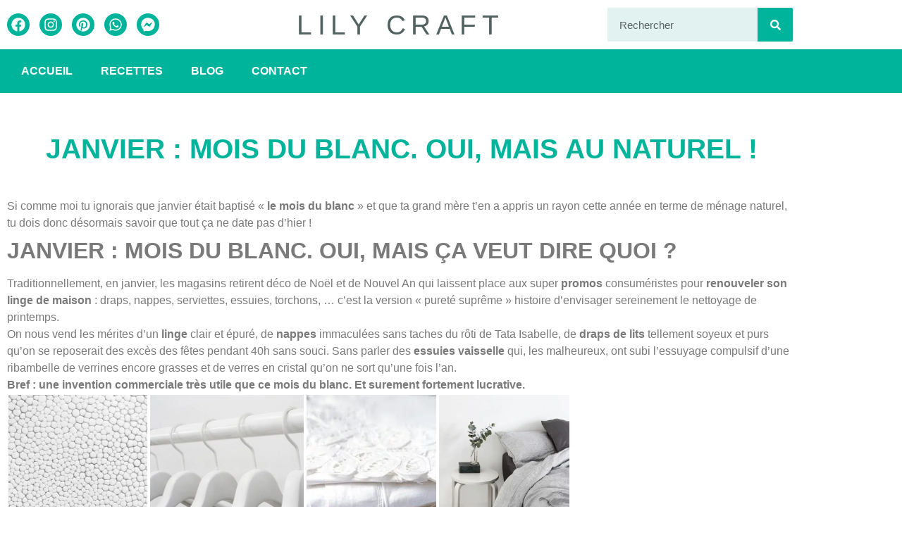

--- FILE ---
content_type: text/html; charset=UTF-8
request_url: http://lilycraftblog.com/janvierblanc-menage-naturel/
body_size: 45740
content:
<!doctype html>
<html lang="fr-FR">
<head><meta charset="UTF-8"><script>if(navigator.userAgent.match(/MSIE|Internet Explorer/i)||navigator.userAgent.match(/Trident\/7\..*?rv:11/i)){var href=document.location.href;if(!href.match(/[?&]nowprocket/)){if(href.indexOf("?")==-1){if(href.indexOf("#")==-1){document.location.href=href+"?nowprocket=1"}else{document.location.href=href.replace("#","?nowprocket=1#")}}else{if(href.indexOf("#")==-1){document.location.href=href+"&nowprocket=1"}else{document.location.href=href.replace("#","&nowprocket=1#")}}}}</script><script>(()=>{class RocketLazyLoadScripts{constructor(){this.v="2.0.4",this.userEvents=["keydown","keyup","mousedown","mouseup","mousemove","mouseover","mouseout","touchmove","touchstart","touchend","touchcancel","wheel","click","dblclick","input"],this.attributeEvents=["onblur","onclick","oncontextmenu","ondblclick","onfocus","onmousedown","onmouseenter","onmouseleave","onmousemove","onmouseout","onmouseover","onmouseup","onmousewheel","onscroll","onsubmit"]}async t(){this.i(),this.o(),/iP(ad|hone)/.test(navigator.userAgent)&&this.h(),this.u(),this.l(this),this.m(),this.k(this),this.p(this),this._(),await Promise.all([this.R(),this.L()]),this.lastBreath=Date.now(),this.S(this),this.P(),this.D(),this.O(),this.M(),await this.C(this.delayedScripts.normal),await this.C(this.delayedScripts.defer),await this.C(this.delayedScripts.async),await this.T(),await this.F(),await this.j(),await this.A(),window.dispatchEvent(new Event("rocket-allScriptsLoaded")),this.everythingLoaded=!0,this.lastTouchEnd&&await new Promise(t=>setTimeout(t,500-Date.now()+this.lastTouchEnd)),this.I(),this.H(),this.U(),this.W()}i(){this.CSPIssue=sessionStorage.getItem("rocketCSPIssue"),document.addEventListener("securitypolicyviolation",t=>{this.CSPIssue||"script-src-elem"!==t.violatedDirective||"data"!==t.blockedURI||(this.CSPIssue=!0,sessionStorage.setItem("rocketCSPIssue",!0))},{isRocket:!0})}o(){window.addEventListener("pageshow",t=>{this.persisted=t.persisted,this.realWindowLoadedFired=!0},{isRocket:!0}),window.addEventListener("pagehide",()=>{this.onFirstUserAction=null},{isRocket:!0})}h(){let t;function e(e){t=e}window.addEventListener("touchstart",e,{isRocket:!0}),window.addEventListener("touchend",function i(o){o.changedTouches[0]&&t.changedTouches[0]&&Math.abs(o.changedTouches[0].pageX-t.changedTouches[0].pageX)<10&&Math.abs(o.changedTouches[0].pageY-t.changedTouches[0].pageY)<10&&o.timeStamp-t.timeStamp<200&&(window.removeEventListener("touchstart",e,{isRocket:!0}),window.removeEventListener("touchend",i,{isRocket:!0}),"INPUT"===o.target.tagName&&"text"===o.target.type||(o.target.dispatchEvent(new TouchEvent("touchend",{target:o.target,bubbles:!0})),o.target.dispatchEvent(new MouseEvent("mouseover",{target:o.target,bubbles:!0})),o.target.dispatchEvent(new PointerEvent("click",{target:o.target,bubbles:!0,cancelable:!0,detail:1,clientX:o.changedTouches[0].clientX,clientY:o.changedTouches[0].clientY})),event.preventDefault()))},{isRocket:!0})}q(t){this.userActionTriggered||("mousemove"!==t.type||this.firstMousemoveIgnored?"keyup"===t.type||"mouseover"===t.type||"mouseout"===t.type||(this.userActionTriggered=!0,this.onFirstUserAction&&this.onFirstUserAction()):this.firstMousemoveIgnored=!0),"click"===t.type&&t.preventDefault(),t.stopPropagation(),t.stopImmediatePropagation(),"touchstart"===this.lastEvent&&"touchend"===t.type&&(this.lastTouchEnd=Date.now()),"click"===t.type&&(this.lastTouchEnd=0),this.lastEvent=t.type,t.composedPath&&t.composedPath()[0].getRootNode()instanceof ShadowRoot&&(t.rocketTarget=t.composedPath()[0]),this.savedUserEvents.push(t)}u(){this.savedUserEvents=[],this.userEventHandler=this.q.bind(this),this.userEvents.forEach(t=>window.addEventListener(t,this.userEventHandler,{passive:!1,isRocket:!0})),document.addEventListener("visibilitychange",this.userEventHandler,{isRocket:!0})}U(){this.userEvents.forEach(t=>window.removeEventListener(t,this.userEventHandler,{passive:!1,isRocket:!0})),document.removeEventListener("visibilitychange",this.userEventHandler,{isRocket:!0}),this.savedUserEvents.forEach(t=>{(t.rocketTarget||t.target).dispatchEvent(new window[t.constructor.name](t.type,t))})}m(){const t="return false",e=Array.from(this.attributeEvents,t=>"data-rocket-"+t),i="["+this.attributeEvents.join("],[")+"]",o="[data-rocket-"+this.attributeEvents.join("],[data-rocket-")+"]",s=(e,i,o)=>{o&&o!==t&&(e.setAttribute("data-rocket-"+i,o),e["rocket"+i]=new Function("event",o),e.setAttribute(i,t))};new MutationObserver(t=>{for(const n of t)"attributes"===n.type&&(n.attributeName.startsWith("data-rocket-")||this.everythingLoaded?n.attributeName.startsWith("data-rocket-")&&this.everythingLoaded&&this.N(n.target,n.attributeName.substring(12)):s(n.target,n.attributeName,n.target.getAttribute(n.attributeName))),"childList"===n.type&&n.addedNodes.forEach(t=>{if(t.nodeType===Node.ELEMENT_NODE)if(this.everythingLoaded)for(const i of[t,...t.querySelectorAll(o)])for(const t of i.getAttributeNames())e.includes(t)&&this.N(i,t.substring(12));else for(const e of[t,...t.querySelectorAll(i)])for(const t of e.getAttributeNames())this.attributeEvents.includes(t)&&s(e,t,e.getAttribute(t))})}).observe(document,{subtree:!0,childList:!0,attributeFilter:[...this.attributeEvents,...e]})}I(){this.attributeEvents.forEach(t=>{document.querySelectorAll("[data-rocket-"+t+"]").forEach(e=>{this.N(e,t)})})}N(t,e){const i=t.getAttribute("data-rocket-"+e);i&&(t.setAttribute(e,i),t.removeAttribute("data-rocket-"+e))}k(t){Object.defineProperty(HTMLElement.prototype,"onclick",{get(){return this.rocketonclick||null},set(e){this.rocketonclick=e,this.setAttribute(t.everythingLoaded?"onclick":"data-rocket-onclick","this.rocketonclick(event)")}})}S(t){function e(e,i){let o=e[i];e[i]=null,Object.defineProperty(e,i,{get:()=>o,set(s){t.everythingLoaded?o=s:e["rocket"+i]=o=s}})}e(document,"onreadystatechange"),e(window,"onload"),e(window,"onpageshow");try{Object.defineProperty(document,"readyState",{get:()=>t.rocketReadyState,set(e){t.rocketReadyState=e},configurable:!0}),document.readyState="loading"}catch(t){console.log("WPRocket DJE readyState conflict, bypassing")}}l(t){this.originalAddEventListener=EventTarget.prototype.addEventListener,this.originalRemoveEventListener=EventTarget.prototype.removeEventListener,this.savedEventListeners=[],EventTarget.prototype.addEventListener=function(e,i,o){o&&o.isRocket||!t.B(e,this)&&!t.userEvents.includes(e)||t.B(e,this)&&!t.userActionTriggered||e.startsWith("rocket-")||t.everythingLoaded?t.originalAddEventListener.call(this,e,i,o):(t.savedEventListeners.push({target:this,remove:!1,type:e,func:i,options:o}),"mouseenter"!==e&&"mouseleave"!==e||t.originalAddEventListener.call(this,e,t.savedUserEvents.push,o))},EventTarget.prototype.removeEventListener=function(e,i,o){o&&o.isRocket||!t.B(e,this)&&!t.userEvents.includes(e)||t.B(e,this)&&!t.userActionTriggered||e.startsWith("rocket-")||t.everythingLoaded?t.originalRemoveEventListener.call(this,e,i,o):t.savedEventListeners.push({target:this,remove:!0,type:e,func:i,options:o})}}J(t,e){this.savedEventListeners=this.savedEventListeners.filter(i=>{let o=i.type,s=i.target||window;return e!==o||t!==s||(this.B(o,s)&&(i.type="rocket-"+o),this.$(i),!1)})}H(){EventTarget.prototype.addEventListener=this.originalAddEventListener,EventTarget.prototype.removeEventListener=this.originalRemoveEventListener,this.savedEventListeners.forEach(t=>this.$(t))}$(t){t.remove?this.originalRemoveEventListener.call(t.target,t.type,t.func,t.options):this.originalAddEventListener.call(t.target,t.type,t.func,t.options)}p(t){let e;function i(e){return t.everythingLoaded?e:e.split(" ").map(t=>"load"===t||t.startsWith("load.")?"rocket-jquery-load":t).join(" ")}function o(o){function s(e){const s=o.fn[e];o.fn[e]=o.fn.init.prototype[e]=function(){return this[0]===window&&t.userActionTriggered&&("string"==typeof arguments[0]||arguments[0]instanceof String?arguments[0]=i(arguments[0]):"object"==typeof arguments[0]&&Object.keys(arguments[0]).forEach(t=>{const e=arguments[0][t];delete arguments[0][t],arguments[0][i(t)]=e})),s.apply(this,arguments),this}}if(o&&o.fn&&!t.allJQueries.includes(o)){const e={DOMContentLoaded:[],"rocket-DOMContentLoaded":[]};for(const t in e)document.addEventListener(t,()=>{e[t].forEach(t=>t())},{isRocket:!0});o.fn.ready=o.fn.init.prototype.ready=function(i){function s(){parseInt(o.fn.jquery)>2?setTimeout(()=>i.bind(document)(o)):i.bind(document)(o)}return"function"==typeof i&&(t.realDomReadyFired?!t.userActionTriggered||t.fauxDomReadyFired?s():e["rocket-DOMContentLoaded"].push(s):e.DOMContentLoaded.push(s)),o([])},s("on"),s("one"),s("off"),t.allJQueries.push(o)}e=o}t.allJQueries=[],o(window.jQuery),Object.defineProperty(window,"jQuery",{get:()=>e,set(t){o(t)}})}P(){const t=new Map;document.write=document.writeln=function(e){const i=document.currentScript,o=document.createRange(),s=i.parentElement;let n=t.get(i);void 0===n&&(n=i.nextSibling,t.set(i,n));const c=document.createDocumentFragment();o.setStart(c,0),c.appendChild(o.createContextualFragment(e)),s.insertBefore(c,n)}}async R(){return new Promise(t=>{this.userActionTriggered?t():this.onFirstUserAction=t})}async L(){return new Promise(t=>{document.addEventListener("DOMContentLoaded",()=>{this.realDomReadyFired=!0,t()},{isRocket:!0})})}async j(){return this.realWindowLoadedFired?Promise.resolve():new Promise(t=>{window.addEventListener("load",t,{isRocket:!0})})}M(){this.pendingScripts=[];this.scriptsMutationObserver=new MutationObserver(t=>{for(const e of t)e.addedNodes.forEach(t=>{"SCRIPT"!==t.tagName||t.noModule||t.isWPRocket||this.pendingScripts.push({script:t,promise:new Promise(e=>{const i=()=>{const i=this.pendingScripts.findIndex(e=>e.script===t);i>=0&&this.pendingScripts.splice(i,1),e()};t.addEventListener("load",i,{isRocket:!0}),t.addEventListener("error",i,{isRocket:!0}),setTimeout(i,1e3)})})})}),this.scriptsMutationObserver.observe(document,{childList:!0,subtree:!0})}async F(){await this.X(),this.pendingScripts.length?(await this.pendingScripts[0].promise,await this.F()):this.scriptsMutationObserver.disconnect()}D(){this.delayedScripts={normal:[],async:[],defer:[]},document.querySelectorAll("script[type$=rocketlazyloadscript]").forEach(t=>{t.hasAttribute("data-rocket-src")?t.hasAttribute("async")&&!1!==t.async?this.delayedScripts.async.push(t):t.hasAttribute("defer")&&!1!==t.defer||"module"===t.getAttribute("data-rocket-type")?this.delayedScripts.defer.push(t):this.delayedScripts.normal.push(t):this.delayedScripts.normal.push(t)})}async _(){await this.L();let t=[];document.querySelectorAll("script[type$=rocketlazyloadscript][data-rocket-src]").forEach(e=>{let i=e.getAttribute("data-rocket-src");if(i&&!i.startsWith("data:")){i.startsWith("//")&&(i=location.protocol+i);try{const o=new URL(i).origin;o!==location.origin&&t.push({src:o,crossOrigin:e.crossOrigin||"module"===e.getAttribute("data-rocket-type")})}catch(t){}}}),t=[...new Map(t.map(t=>[JSON.stringify(t),t])).values()],this.Y(t,"preconnect")}async G(t){if(await this.K(),!0!==t.noModule||!("noModule"in HTMLScriptElement.prototype))return new Promise(e=>{let i;function o(){(i||t).setAttribute("data-rocket-status","executed"),e()}try{if(navigator.userAgent.includes("Firefox/")||""===navigator.vendor||this.CSPIssue)i=document.createElement("script"),[...t.attributes].forEach(t=>{let e=t.nodeName;"type"!==e&&("data-rocket-type"===e&&(e="type"),"data-rocket-src"===e&&(e="src"),i.setAttribute(e,t.nodeValue))}),t.text&&(i.text=t.text),t.nonce&&(i.nonce=t.nonce),i.hasAttribute("src")?(i.addEventListener("load",o,{isRocket:!0}),i.addEventListener("error",()=>{i.setAttribute("data-rocket-status","failed-network"),e()},{isRocket:!0}),setTimeout(()=>{i.isConnected||e()},1)):(i.text=t.text,o()),i.isWPRocket=!0,t.parentNode.replaceChild(i,t);else{const i=t.getAttribute("data-rocket-type"),s=t.getAttribute("data-rocket-src");i?(t.type=i,t.removeAttribute("data-rocket-type")):t.removeAttribute("type"),t.addEventListener("load",o,{isRocket:!0}),t.addEventListener("error",i=>{this.CSPIssue&&i.target.src.startsWith("data:")?(console.log("WPRocket: CSP fallback activated"),t.removeAttribute("src"),this.G(t).then(e)):(t.setAttribute("data-rocket-status","failed-network"),e())},{isRocket:!0}),s?(t.fetchPriority="high",t.removeAttribute("data-rocket-src"),t.src=s):t.src="data:text/javascript;base64,"+window.btoa(unescape(encodeURIComponent(t.text)))}}catch(i){t.setAttribute("data-rocket-status","failed-transform"),e()}});t.setAttribute("data-rocket-status","skipped")}async C(t){const e=t.shift();return e?(e.isConnected&&await this.G(e),this.C(t)):Promise.resolve()}O(){this.Y([...this.delayedScripts.normal,...this.delayedScripts.defer,...this.delayedScripts.async],"preload")}Y(t,e){this.trash=this.trash||[];let i=!0;var o=document.createDocumentFragment();t.forEach(t=>{const s=t.getAttribute&&t.getAttribute("data-rocket-src")||t.src;if(s&&!s.startsWith("data:")){const n=document.createElement("link");n.href=s,n.rel=e,"preconnect"!==e&&(n.as="script",n.fetchPriority=i?"high":"low"),t.getAttribute&&"module"===t.getAttribute("data-rocket-type")&&(n.crossOrigin=!0),t.crossOrigin&&(n.crossOrigin=t.crossOrigin),t.integrity&&(n.integrity=t.integrity),t.nonce&&(n.nonce=t.nonce),o.appendChild(n),this.trash.push(n),i=!1}}),document.head.appendChild(o)}W(){this.trash.forEach(t=>t.remove())}async T(){try{document.readyState="interactive"}catch(t){}this.fauxDomReadyFired=!0;try{await this.K(),this.J(document,"readystatechange"),document.dispatchEvent(new Event("rocket-readystatechange")),await this.K(),document.rocketonreadystatechange&&document.rocketonreadystatechange(),await this.K(),this.J(document,"DOMContentLoaded"),document.dispatchEvent(new Event("rocket-DOMContentLoaded")),await this.K(),this.J(window,"DOMContentLoaded"),window.dispatchEvent(new Event("rocket-DOMContentLoaded"))}catch(t){console.error(t)}}async A(){try{document.readyState="complete"}catch(t){}try{await this.K(),this.J(document,"readystatechange"),document.dispatchEvent(new Event("rocket-readystatechange")),await this.K(),document.rocketonreadystatechange&&document.rocketonreadystatechange(),await this.K(),this.J(window,"load"),window.dispatchEvent(new Event("rocket-load")),await this.K(),window.rocketonload&&window.rocketonload(),await this.K(),this.allJQueries.forEach(t=>t(window).trigger("rocket-jquery-load")),await this.K(),this.J(window,"pageshow");const t=new Event("rocket-pageshow");t.persisted=this.persisted,window.dispatchEvent(t),await this.K(),window.rocketonpageshow&&window.rocketonpageshow({persisted:this.persisted})}catch(t){console.error(t)}}async K(){Date.now()-this.lastBreath>45&&(await this.X(),this.lastBreath=Date.now())}async X(){return document.hidden?new Promise(t=>setTimeout(t)):new Promise(t=>requestAnimationFrame(t))}B(t,e){return e===document&&"readystatechange"===t||(e===document&&"DOMContentLoaded"===t||(e===window&&"DOMContentLoaded"===t||(e===window&&"load"===t||e===window&&"pageshow"===t)))}static run(){(new RocketLazyLoadScripts).t()}}RocketLazyLoadScripts.run()})();</script>
	
	<meta name="viewport" content="width=device-width, initial-scale=1">
	<link rel="profile" href="https://gmpg.org/xfn/11">
	<meta name='robots' content='index, follow, max-image-preview:large, max-snippet:-1, max-video-preview:-1' />
	<style>img:is([sizes="auto" i], [sizes^="auto," i]) { contain-intrinsic-size: 3000px 1500px }</style>
	<script type="rocketlazyloadscript">window._wca = window._wca || [];</script>

	<!-- This site is optimized with the Yoast SEO plugin v26.7 - https://yoast.com/wordpress/plugins/seo/ -->
	<title>Janvier : mois du blanc. Oui, mais au naturel ! - Lilycraft</title>
<link data-rocket-preload as="style" href="https://fonts.googleapis.com/css?family=Abril%20FatFace%3A400%2C400i%2C700%2C700i%7CAlegreya%3A400%2C400i%2C700%2C700i%7CAlegreya%20Sans%3A400%2C400i%2C700%2C700i%7CAmatic%20SC%3A400%2C400i%2C700%2C700i%7CAnonymous%20Pro%3A400%2C400i%2C700%2C700i%7CArchitects%20Daughter%3A400%2C400i%2C700%2C700i%7CArchivo%3A400%2C400i%2C700%2C700i%7CArchivo%20Narrow%3A400%2C400i%2C700%2C700i%7CAsap%3A400%2C400i%2C700%2C700i%7CBarlow%3A400%2C400i%2C700%2C700i%7CBioRhyme%3A400%2C400i%2C700%2C700i%7CBonbon%3A400%2C400i%2C700%2C700i%7CCabin%3A400%2C400i%2C700%2C700i%7CCairo%3A400%2C400i%2C700%2C700i%7CCardo%3A400%2C400i%2C700%2C700i%7CChivo%3A400%2C400i%2C700%2C700i%7CConcert%20One%3A400%2C400i%2C700%2C700i%7CCormorant%3A400%2C400i%2C700%2C700i%7CCrimson%20Text%3A400%2C400i%2C700%2C700i%7CEczar%3A400%2C400i%2C700%2C700i%7CExo%202%3A400%2C400i%2C700%2C700i%7CFira%20Sans%3A400%2C400i%2C700%2C700i%7CFjalla%20One%3A400%2C400i%2C700%2C700i%7CFrank%20Ruhl%20Libre%3A400%2C400i%2C700%2C700i%7CGreat%20Vibes%3A400%2C400i%2C700%2C700i%7CHeebo%3A400%2C400i%2C700%2C700i%7CIBM%20Plex%3A400%2C400i%2C700%2C700i%7CInconsolata%3A400%2C400i%2C700%2C700i%7CIndie%20Flower%3A400%2C400i%2C700%2C700i%7CInknut%20Antiqua%3A400%2C400i%2C700%2C700i%7CInter%3A400%2C400i%2C700%2C700i%7CKarla%3A400%2C400i%2C700%2C700i%7CLibre%20Baskerville%3A400%2C400i%2C700%2C700i%7CLibre%20Franklin%3A400%2C400i%2C700%2C700i%7CMontserrat%3A400%2C400i%2C700%2C700i%7CNeuton%3A400%2C400i%2C700%2C700i%7CNotable%3A400%2C400i%2C700%2C700i%7CNothing%20You%20Could%20Do%3A400%2C400i%2C700%2C700i%7CNoto%20Sans%3A400%2C400i%2C700%2C700i%7CNunito%3A400%2C400i%2C700%2C700i%7COld%20Standard%20TT%3A400%2C400i%2C700%2C700i%7COxygen%3A400%2C400i%2C700%2C700i%7CPacifico%3A400%2C400i%2C700%2C700i%7CPoppins%3A400%2C400i%2C700%2C700i%7CProza%20Libre%3A400%2C400i%2C700%2C700i%7CPT%20Sans%3A400%2C400i%2C700%2C700i%7CPT%20Serif%3A400%2C400i%2C700%2C700i%7CRakkas%3A400%2C400i%2C700%2C700i%7CReenie%20Beanie%3A400%2C400i%2C700%2C700i%7CRoboto%20Slab%3A400%2C400i%2C700%2C700i%7CRopa%20Sans%3A400%2C400i%2C700%2C700i%7CRubik%3A400%2C400i%2C700%2C700i%7CShadows%20Into%20Light%3A400%2C400i%2C700%2C700i%7CSpace%20Mono%3A400%2C400i%2C700%2C700i%7CSpectral%3A400%2C400i%2C700%2C700i%7CSue%20Ellen%20Francisco%3A400%2C400i%2C700%2C700i%7CTitillium%20Web%3A400%2C400i%2C700%2C700i%7CUbuntu%3A400%2C400i%2C700%2C700i%7CVarela%3A400%2C400i%2C700%2C700i%7CVollkorn%3A400%2C400i%2C700%2C700i%7CWork%20Sans%3A400%2C400i%2C700%2C700i%7CYatra%20One%3A400%2C400i%2C700%2C700i&#038;display=swap" rel="preload">
<link href="https://fonts.googleapis.com/css?family=Abril%20FatFace%3A400%2C400i%2C700%2C700i%7CAlegreya%3A400%2C400i%2C700%2C700i%7CAlegreya%20Sans%3A400%2C400i%2C700%2C700i%7CAmatic%20SC%3A400%2C400i%2C700%2C700i%7CAnonymous%20Pro%3A400%2C400i%2C700%2C700i%7CArchitects%20Daughter%3A400%2C400i%2C700%2C700i%7CArchivo%3A400%2C400i%2C700%2C700i%7CArchivo%20Narrow%3A400%2C400i%2C700%2C700i%7CAsap%3A400%2C400i%2C700%2C700i%7CBarlow%3A400%2C400i%2C700%2C700i%7CBioRhyme%3A400%2C400i%2C700%2C700i%7CBonbon%3A400%2C400i%2C700%2C700i%7CCabin%3A400%2C400i%2C700%2C700i%7CCairo%3A400%2C400i%2C700%2C700i%7CCardo%3A400%2C400i%2C700%2C700i%7CChivo%3A400%2C400i%2C700%2C700i%7CConcert%20One%3A400%2C400i%2C700%2C700i%7CCormorant%3A400%2C400i%2C700%2C700i%7CCrimson%20Text%3A400%2C400i%2C700%2C700i%7CEczar%3A400%2C400i%2C700%2C700i%7CExo%202%3A400%2C400i%2C700%2C700i%7CFira%20Sans%3A400%2C400i%2C700%2C700i%7CFjalla%20One%3A400%2C400i%2C700%2C700i%7CFrank%20Ruhl%20Libre%3A400%2C400i%2C700%2C700i%7CGreat%20Vibes%3A400%2C400i%2C700%2C700i%7CHeebo%3A400%2C400i%2C700%2C700i%7CIBM%20Plex%3A400%2C400i%2C700%2C700i%7CInconsolata%3A400%2C400i%2C700%2C700i%7CIndie%20Flower%3A400%2C400i%2C700%2C700i%7CInknut%20Antiqua%3A400%2C400i%2C700%2C700i%7CInter%3A400%2C400i%2C700%2C700i%7CKarla%3A400%2C400i%2C700%2C700i%7CLibre%20Baskerville%3A400%2C400i%2C700%2C700i%7CLibre%20Franklin%3A400%2C400i%2C700%2C700i%7CMontserrat%3A400%2C400i%2C700%2C700i%7CNeuton%3A400%2C400i%2C700%2C700i%7CNotable%3A400%2C400i%2C700%2C700i%7CNothing%20You%20Could%20Do%3A400%2C400i%2C700%2C700i%7CNoto%20Sans%3A400%2C400i%2C700%2C700i%7CNunito%3A400%2C400i%2C700%2C700i%7COld%20Standard%20TT%3A400%2C400i%2C700%2C700i%7COxygen%3A400%2C400i%2C700%2C700i%7CPacifico%3A400%2C400i%2C700%2C700i%7CPoppins%3A400%2C400i%2C700%2C700i%7CProza%20Libre%3A400%2C400i%2C700%2C700i%7CPT%20Sans%3A400%2C400i%2C700%2C700i%7CPT%20Serif%3A400%2C400i%2C700%2C700i%7CRakkas%3A400%2C400i%2C700%2C700i%7CReenie%20Beanie%3A400%2C400i%2C700%2C700i%7CRoboto%20Slab%3A400%2C400i%2C700%2C700i%7CRopa%20Sans%3A400%2C400i%2C700%2C700i%7CRubik%3A400%2C400i%2C700%2C700i%7CShadows%20Into%20Light%3A400%2C400i%2C700%2C700i%7CSpace%20Mono%3A400%2C400i%2C700%2C700i%7CSpectral%3A400%2C400i%2C700%2C700i%7CSue%20Ellen%20Francisco%3A400%2C400i%2C700%2C700i%7CTitillium%20Web%3A400%2C400i%2C700%2C700i%7CUbuntu%3A400%2C400i%2C700%2C700i%7CVarela%3A400%2C400i%2C700%2C700i%7CVollkorn%3A400%2C400i%2C700%2C700i%7CWork%20Sans%3A400%2C400i%2C700%2C700i%7CYatra%20One%3A400%2C400i%2C700%2C700i&#038;display=swap" media="print" onload="this.media=&#039;all&#039;" rel="stylesheet">
<noscript data-wpr-hosted-gf-parameters=""><link rel="stylesheet" href="https://fonts.googleapis.com/css?family=Abril%20FatFace%3A400%2C400i%2C700%2C700i%7CAlegreya%3A400%2C400i%2C700%2C700i%7CAlegreya%20Sans%3A400%2C400i%2C700%2C700i%7CAmatic%20SC%3A400%2C400i%2C700%2C700i%7CAnonymous%20Pro%3A400%2C400i%2C700%2C700i%7CArchitects%20Daughter%3A400%2C400i%2C700%2C700i%7CArchivo%3A400%2C400i%2C700%2C700i%7CArchivo%20Narrow%3A400%2C400i%2C700%2C700i%7CAsap%3A400%2C400i%2C700%2C700i%7CBarlow%3A400%2C400i%2C700%2C700i%7CBioRhyme%3A400%2C400i%2C700%2C700i%7CBonbon%3A400%2C400i%2C700%2C700i%7CCabin%3A400%2C400i%2C700%2C700i%7CCairo%3A400%2C400i%2C700%2C700i%7CCardo%3A400%2C400i%2C700%2C700i%7CChivo%3A400%2C400i%2C700%2C700i%7CConcert%20One%3A400%2C400i%2C700%2C700i%7CCormorant%3A400%2C400i%2C700%2C700i%7CCrimson%20Text%3A400%2C400i%2C700%2C700i%7CEczar%3A400%2C400i%2C700%2C700i%7CExo%202%3A400%2C400i%2C700%2C700i%7CFira%20Sans%3A400%2C400i%2C700%2C700i%7CFjalla%20One%3A400%2C400i%2C700%2C700i%7CFrank%20Ruhl%20Libre%3A400%2C400i%2C700%2C700i%7CGreat%20Vibes%3A400%2C400i%2C700%2C700i%7CHeebo%3A400%2C400i%2C700%2C700i%7CIBM%20Plex%3A400%2C400i%2C700%2C700i%7CInconsolata%3A400%2C400i%2C700%2C700i%7CIndie%20Flower%3A400%2C400i%2C700%2C700i%7CInknut%20Antiqua%3A400%2C400i%2C700%2C700i%7CInter%3A400%2C400i%2C700%2C700i%7CKarla%3A400%2C400i%2C700%2C700i%7CLibre%20Baskerville%3A400%2C400i%2C700%2C700i%7CLibre%20Franklin%3A400%2C400i%2C700%2C700i%7CMontserrat%3A400%2C400i%2C700%2C700i%7CNeuton%3A400%2C400i%2C700%2C700i%7CNotable%3A400%2C400i%2C700%2C700i%7CNothing%20You%20Could%20Do%3A400%2C400i%2C700%2C700i%7CNoto%20Sans%3A400%2C400i%2C700%2C700i%7CNunito%3A400%2C400i%2C700%2C700i%7COld%20Standard%20TT%3A400%2C400i%2C700%2C700i%7COxygen%3A400%2C400i%2C700%2C700i%7CPacifico%3A400%2C400i%2C700%2C700i%7CPoppins%3A400%2C400i%2C700%2C700i%7CProza%20Libre%3A400%2C400i%2C700%2C700i%7CPT%20Sans%3A400%2C400i%2C700%2C700i%7CPT%20Serif%3A400%2C400i%2C700%2C700i%7CRakkas%3A400%2C400i%2C700%2C700i%7CReenie%20Beanie%3A400%2C400i%2C700%2C700i%7CRoboto%20Slab%3A400%2C400i%2C700%2C700i%7CRopa%20Sans%3A400%2C400i%2C700%2C700i%7CRubik%3A400%2C400i%2C700%2C700i%7CShadows%20Into%20Light%3A400%2C400i%2C700%2C700i%7CSpace%20Mono%3A400%2C400i%2C700%2C700i%7CSpectral%3A400%2C400i%2C700%2C700i%7CSue%20Ellen%20Francisco%3A400%2C400i%2C700%2C700i%7CTitillium%20Web%3A400%2C400i%2C700%2C700i%7CUbuntu%3A400%2C400i%2C700%2C700i%7CVarela%3A400%2C400i%2C700%2C700i%7CVollkorn%3A400%2C400i%2C700%2C700i%7CWork%20Sans%3A400%2C400i%2C700%2C700i%7CYatra%20One%3A400%2C400i%2C700%2C700i&#038;display=swap"></noscript>
	<meta name="description" content="C&#039;est parti pour un mois du blanc version &quot;au naturel&quot; avec Lilycraft! On réutilise et remet à neuf plutôt que de tomber dans la surconsommation." />
	<link rel="canonical" href="https://lilycraftblog.com/janvierblanc-menage-naturel/" />
	<meta property="og:locale" content="fr_FR" />
	<meta property="og:type" content="article" />
	<meta property="og:title" content="Janvier : mois du blanc. Oui, mais au naturel ! - Lilycraft" />
	<meta property="og:description" content="C&#039;est parti pour un mois du blanc version &quot;au naturel&quot; avec Lilycraft! On réutilise et remet à neuf plutôt que de tomber dans la surconsommation." />
	<meta property="og:url" content="https://lilycraftblog.com/janvierblanc-menage-naturel/" />
	<meta property="og:site_name" content="Lilycraft" />
	<meta property="article:publisher" content="https://www.facebook.com/lilycraftblog" />
	<meta property="article:published_time" content="2018-01-06T11:02:45+00:00" />
	<meta property="article:modified_time" content="2022-11-17T14:28:36+00:00" />
	<meta property="og:image" content="https://lilycraftblog.com/wp-content/uploads/2018/01/white.jpg" />
	<meta property="og:image:width" content="500" />
	<meta property="og:image:height" content="340" />
	<meta property="og:image:type" content="image/jpeg" />
	<meta name="author" content="60561" />
	<meta name="twitter:card" content="summary_large_image" />
	<meta name="twitter:label1" content="Écrit par" />
	<meta name="twitter:data1" content="60561" />
	<meta name="twitter:label2" content="Durée de lecture estimée" />
	<meta name="twitter:data2" content="3 minutes" />
	<script type="application/ld+json" class="yoast-schema-graph">{"@context":"https://schema.org","@graph":[{"@type":"Article","@id":"https://lilycraftblog.com/janvierblanc-menage-naturel/#article","isPartOf":{"@id":"https://lilycraftblog.com/janvierblanc-menage-naturel/"},"author":{"name":"60561","@id":"https://lilycraftblog.com/#/schema/person/af3e4120f3c5e583ea9ee20745dedca9"},"headline":"Janvier : mois du blanc. Oui, mais au naturel !","datePublished":"2018-01-06T11:02:45+00:00","dateModified":"2022-11-17T14:28:36+00:00","mainEntityOfPage":{"@id":"https://lilycraftblog.com/janvierblanc-menage-naturel/"},"wordCount":577,"commentCount":0,"publisher":{"@id":"https://lilycraftblog.com/#organization"},"image":{"@id":"https://lilycraftblog.com/janvierblanc-menage-naturel/#primaryimage"},"thumbnailUrl":"https://lilycraftblog.com/wp-content/uploads/2018/01/white.jpg","keywords":["acide citrique","bicarbonate","Bicarbonate de soude","cristaux de soude","Cuisine","économie","huile essentielle","huiles essentielles","Ingrédients de base","ménage au naturel","ménage naturel","nettoyer","percarbonate","Produits ménage maison","zero déchet"],"articleSection":["Blog"],"inLanguage":"fr-FR","potentialAction":[{"@type":"CommentAction","name":"Comment","target":["https://lilycraftblog.com/janvierblanc-menage-naturel/#respond"]}]},{"@type":"WebPage","@id":"https://lilycraftblog.com/janvierblanc-menage-naturel/","url":"https://lilycraftblog.com/janvierblanc-menage-naturel/","name":"Janvier : mois du blanc. Oui, mais au naturel ! - Lilycraft","isPartOf":{"@id":"https://lilycraftblog.com/#website"},"primaryImageOfPage":{"@id":"https://lilycraftblog.com/janvierblanc-menage-naturel/#primaryimage"},"image":{"@id":"https://lilycraftblog.com/janvierblanc-menage-naturel/#primaryimage"},"thumbnailUrl":"https://lilycraftblog.com/wp-content/uploads/2018/01/white.jpg","datePublished":"2018-01-06T11:02:45+00:00","dateModified":"2022-11-17T14:28:36+00:00","description":"C'est parti pour un mois du blanc version \"au naturel\" avec Lilycraft! On réutilise et remet à neuf plutôt que de tomber dans la surconsommation.","breadcrumb":{"@id":"https://lilycraftblog.com/janvierblanc-menage-naturel/#breadcrumb"},"inLanguage":"fr-FR","potentialAction":[{"@type":"ReadAction","target":["https://lilycraftblog.com/janvierblanc-menage-naturel/"]}]},{"@type":"ImageObject","inLanguage":"fr-FR","@id":"https://lilycraftblog.com/janvierblanc-menage-naturel/#primaryimage","url":"https://lilycraftblog.com/wp-content/uploads/2018/01/white.jpg","contentUrl":"https://lilycraftblog.com/wp-content/uploads/2018/01/white.jpg","width":500,"height":340,"caption":"La lessive en poudre au savon de Marseille promet de maintenir un blanc éclatant pour une maison blanche et pure au naturel"},{"@type":"BreadcrumbList","@id":"https://lilycraftblog.com/janvierblanc-menage-naturel/#breadcrumb","itemListElement":[{"@type":"ListItem","position":1,"name":"Accueil","item":"https://lilycraftblog.com/"},{"@type":"ListItem","position":2,"name":"Janvier : mois du blanc. Oui, mais au naturel !"}]},{"@type":"WebSite","@id":"https://lilycraftblog.com/#website","url":"https://lilycraftblog.com/","name":"Lilycraft","description":"Ma maison au naturel","publisher":{"@id":"https://lilycraftblog.com/#organization"},"potentialAction":[{"@type":"SearchAction","target":{"@type":"EntryPoint","urlTemplate":"https://lilycraftblog.com/?s={search_term_string}"},"query-input":{"@type":"PropertyValueSpecification","valueRequired":true,"valueName":"search_term_string"}}],"inLanguage":"fr-FR"},{"@type":"Organization","@id":"https://lilycraftblog.com/#organization","name":"Lilycraft","url":"https://lilycraftblog.com/","logo":{"@type":"ImageObject","inLanguage":"fr-FR","@id":"https://lilycraftblog.com/#/schema/logo/image/","url":"https://lilycraftblog.com/wp-content/uploads/2022/09/lilycraft_logo_2000px.png","contentUrl":"https://lilycraftblog.com/wp-content/uploads/2022/09/lilycraft_logo_2000px.png","width":2000,"height":2000,"caption":"Lilycraft"},"image":{"@id":"https://lilycraftblog.com/#/schema/logo/image/"},"sameAs":["https://www.facebook.com/lilycraftblog","https://www.instagram.com/lilycraft_blog","https://www.pinterest.com/lilycraftblog/"]},{"@type":"Person","@id":"https://lilycraftblog.com/#/schema/person/af3e4120f3c5e583ea9ee20745dedca9","name":"60561","image":{"@type":"ImageObject","inLanguage":"fr-FR","@id":"https://lilycraftblog.com/#/schema/person/image/","url":"https://secure.gravatar.com/avatar/f2fce9396227cc42b228b1533f46682eaa553fd784f924cb0e48cc322104666e?s=96&d=mm&r=g","contentUrl":"https://secure.gravatar.com/avatar/f2fce9396227cc42b228b1533f46682eaa553fd784f924cb0e48cc322104666e?s=96&d=mm&r=g","caption":"60561"},"url":"https://lilycraftblog.com/author/60561/"}]}</script>
	<!-- / Yoast SEO plugin. -->


<link rel='dns-prefetch' href='//stats.wp.com' />
<link rel='dns-prefetch' href='//capi-automation.s3.us-east-2.amazonaws.com' />
<link rel='dns-prefetch' href='//v0.wordpress.com' />
<link href='https://fonts.gstatic.com' crossorigin rel='preconnect' />
<link rel='preconnect' href='//c0.wp.com' />
<link rel="alternate" type="application/rss+xml" title="Lilycraft &raquo; Flux" href="https://lilycraftblog.com/feed/" />
<link rel="alternate" type="application/rss+xml" title="Lilycraft &raquo; Flux des commentaires" href="https://lilycraftblog.com/comments/feed/" />
<link rel="alternate" type="application/rss+xml" title="Lilycraft &raquo; Janvier : mois du blanc. Oui, mais au naturel ! Flux des commentaires" href="https://lilycraftblog.com/janvierblanc-menage-naturel/feed/" />
<style id='wp-emoji-styles-inline-css'>

	img.wp-smiley, img.emoji {
		display: inline !important;
		border: none !important;
		box-shadow: none !important;
		height: 1em !important;
		width: 1em !important;
		margin: 0 0.07em !important;
		vertical-align: -0.1em !important;
		background: none !important;
		padding: 0 !important;
	}
</style>
<link data-minify="1" rel='stylesheet' id='wp-block-library-css' href='https://lilycraftblog.com/wp-content/cache/min/1/c/6.8.3/wp-includes/css/dist/block-library/style.min.css?ver=1768556155' media='all' />
<link data-minify="1" rel='stylesheet' id='mediaelement-css' href='https://lilycraftblog.com/wp-content/cache/min/1/c/6.8.3/wp-includes/js/mediaelement/mediaelementplayer-legacy.min.css?ver=1768556155' media='all' />
<link data-minify="1" rel='stylesheet' id='wp-mediaelement-css' href='https://lilycraftblog.com/wp-content/cache/min/1/c/6.8.3/wp-includes/js/mediaelement/wp-mediaelement.min.css?ver=1768556155' media='all' />
<style id='jetpack-sharing-buttons-style-inline-css'>
.jetpack-sharing-buttons__services-list{display:flex;flex-direction:row;flex-wrap:wrap;gap:0;list-style-type:none;margin:5px;padding:0}.jetpack-sharing-buttons__services-list.has-small-icon-size{font-size:12px}.jetpack-sharing-buttons__services-list.has-normal-icon-size{font-size:16px}.jetpack-sharing-buttons__services-list.has-large-icon-size{font-size:24px}.jetpack-sharing-buttons__services-list.has-huge-icon-size{font-size:36px}@media print{.jetpack-sharing-buttons__services-list{display:none!important}}.editor-styles-wrapper .wp-block-jetpack-sharing-buttons{gap:0;padding-inline-start:0}ul.jetpack-sharing-buttons__services-list.has-background{padding:1.25em 2.375em}
</style>
<style id='global-styles-inline-css'>
:root{--wp--preset--aspect-ratio--square: 1;--wp--preset--aspect-ratio--4-3: 4/3;--wp--preset--aspect-ratio--3-4: 3/4;--wp--preset--aspect-ratio--3-2: 3/2;--wp--preset--aspect-ratio--2-3: 2/3;--wp--preset--aspect-ratio--16-9: 16/9;--wp--preset--aspect-ratio--9-16: 9/16;--wp--preset--color--black: #000000;--wp--preset--color--cyan-bluish-gray: #abb8c3;--wp--preset--color--white: #ffffff;--wp--preset--color--pale-pink: #f78da7;--wp--preset--color--vivid-red: #cf2e2e;--wp--preset--color--luminous-vivid-orange: #ff6900;--wp--preset--color--luminous-vivid-amber: #fcb900;--wp--preset--color--light-green-cyan: #7bdcb5;--wp--preset--color--vivid-green-cyan: #00d084;--wp--preset--color--pale-cyan-blue: #8ed1fc;--wp--preset--color--vivid-cyan-blue: #0693e3;--wp--preset--color--vivid-purple: #9b51e0;--wp--preset--gradient--vivid-cyan-blue-to-vivid-purple: linear-gradient(135deg,rgba(6,147,227,1) 0%,rgb(155,81,224) 100%);--wp--preset--gradient--light-green-cyan-to-vivid-green-cyan: linear-gradient(135deg,rgb(122,220,180) 0%,rgb(0,208,130) 100%);--wp--preset--gradient--luminous-vivid-amber-to-luminous-vivid-orange: linear-gradient(135deg,rgba(252,185,0,1) 0%,rgba(255,105,0,1) 100%);--wp--preset--gradient--luminous-vivid-orange-to-vivid-red: linear-gradient(135deg,rgba(255,105,0,1) 0%,rgb(207,46,46) 100%);--wp--preset--gradient--very-light-gray-to-cyan-bluish-gray: linear-gradient(135deg,rgb(238,238,238) 0%,rgb(169,184,195) 100%);--wp--preset--gradient--cool-to-warm-spectrum: linear-gradient(135deg,rgb(74,234,220) 0%,rgb(151,120,209) 20%,rgb(207,42,186) 40%,rgb(238,44,130) 60%,rgb(251,105,98) 80%,rgb(254,248,76) 100%);--wp--preset--gradient--blush-light-purple: linear-gradient(135deg,rgb(255,206,236) 0%,rgb(152,150,240) 100%);--wp--preset--gradient--blush-bordeaux: linear-gradient(135deg,rgb(254,205,165) 0%,rgb(254,45,45) 50%,rgb(107,0,62) 100%);--wp--preset--gradient--luminous-dusk: linear-gradient(135deg,rgb(255,203,112) 0%,rgb(199,81,192) 50%,rgb(65,88,208) 100%);--wp--preset--gradient--pale-ocean: linear-gradient(135deg,rgb(255,245,203) 0%,rgb(182,227,212) 50%,rgb(51,167,181) 100%);--wp--preset--gradient--electric-grass: linear-gradient(135deg,rgb(202,248,128) 0%,rgb(113,206,126) 100%);--wp--preset--gradient--midnight: linear-gradient(135deg,rgb(2,3,129) 0%,rgb(40,116,252) 100%);--wp--preset--font-size--small: 13px;--wp--preset--font-size--medium: 20px;--wp--preset--font-size--large: 36px;--wp--preset--font-size--x-large: 42px;--wp--preset--spacing--20: 0.44rem;--wp--preset--spacing--30: 0.67rem;--wp--preset--spacing--40: 1rem;--wp--preset--spacing--50: 1.5rem;--wp--preset--spacing--60: 2.25rem;--wp--preset--spacing--70: 3.38rem;--wp--preset--spacing--80: 5.06rem;--wp--preset--shadow--natural: 6px 6px 9px rgba(0, 0, 0, 0.2);--wp--preset--shadow--deep: 12px 12px 50px rgba(0, 0, 0, 0.4);--wp--preset--shadow--sharp: 6px 6px 0px rgba(0, 0, 0, 0.2);--wp--preset--shadow--outlined: 6px 6px 0px -3px rgba(255, 255, 255, 1), 6px 6px rgba(0, 0, 0, 1);--wp--preset--shadow--crisp: 6px 6px 0px rgba(0, 0, 0, 1);}:root { --wp--style--global--content-size: 800px;--wp--style--global--wide-size: 1200px; }:where(body) { margin: 0; }.wp-site-blocks > .alignleft { float: left; margin-right: 2em; }.wp-site-blocks > .alignright { float: right; margin-left: 2em; }.wp-site-blocks > .aligncenter { justify-content: center; margin-left: auto; margin-right: auto; }:where(.wp-site-blocks) > * { margin-block-start: 24px; margin-block-end: 0; }:where(.wp-site-blocks) > :first-child { margin-block-start: 0; }:where(.wp-site-blocks) > :last-child { margin-block-end: 0; }:root { --wp--style--block-gap: 24px; }:root :where(.is-layout-flow) > :first-child{margin-block-start: 0;}:root :where(.is-layout-flow) > :last-child{margin-block-end: 0;}:root :where(.is-layout-flow) > *{margin-block-start: 24px;margin-block-end: 0;}:root :where(.is-layout-constrained) > :first-child{margin-block-start: 0;}:root :where(.is-layout-constrained) > :last-child{margin-block-end: 0;}:root :where(.is-layout-constrained) > *{margin-block-start: 24px;margin-block-end: 0;}:root :where(.is-layout-flex){gap: 24px;}:root :where(.is-layout-grid){gap: 24px;}.is-layout-flow > .alignleft{float: left;margin-inline-start: 0;margin-inline-end: 2em;}.is-layout-flow > .alignright{float: right;margin-inline-start: 2em;margin-inline-end: 0;}.is-layout-flow > .aligncenter{margin-left: auto !important;margin-right: auto !important;}.is-layout-constrained > .alignleft{float: left;margin-inline-start: 0;margin-inline-end: 2em;}.is-layout-constrained > .alignright{float: right;margin-inline-start: 2em;margin-inline-end: 0;}.is-layout-constrained > .aligncenter{margin-left: auto !important;margin-right: auto !important;}.is-layout-constrained > :where(:not(.alignleft):not(.alignright):not(.alignfull)){max-width: var(--wp--style--global--content-size);margin-left: auto !important;margin-right: auto !important;}.is-layout-constrained > .alignwide{max-width: var(--wp--style--global--wide-size);}body .is-layout-flex{display: flex;}.is-layout-flex{flex-wrap: wrap;align-items: center;}.is-layout-flex > :is(*, div){margin: 0;}body .is-layout-grid{display: grid;}.is-layout-grid > :is(*, div){margin: 0;}body{padding-top: 0px;padding-right: 0px;padding-bottom: 0px;padding-left: 0px;}a:where(:not(.wp-element-button)){text-decoration: underline;}:root :where(.wp-element-button, .wp-block-button__link){background-color: #32373c;border-width: 0;color: #fff;font-family: inherit;font-size: inherit;line-height: inherit;padding: calc(0.667em + 2px) calc(1.333em + 2px);text-decoration: none;}.has-black-color{color: var(--wp--preset--color--black) !important;}.has-cyan-bluish-gray-color{color: var(--wp--preset--color--cyan-bluish-gray) !important;}.has-white-color{color: var(--wp--preset--color--white) !important;}.has-pale-pink-color{color: var(--wp--preset--color--pale-pink) !important;}.has-vivid-red-color{color: var(--wp--preset--color--vivid-red) !important;}.has-luminous-vivid-orange-color{color: var(--wp--preset--color--luminous-vivid-orange) !important;}.has-luminous-vivid-amber-color{color: var(--wp--preset--color--luminous-vivid-amber) !important;}.has-light-green-cyan-color{color: var(--wp--preset--color--light-green-cyan) !important;}.has-vivid-green-cyan-color{color: var(--wp--preset--color--vivid-green-cyan) !important;}.has-pale-cyan-blue-color{color: var(--wp--preset--color--pale-cyan-blue) !important;}.has-vivid-cyan-blue-color{color: var(--wp--preset--color--vivid-cyan-blue) !important;}.has-vivid-purple-color{color: var(--wp--preset--color--vivid-purple) !important;}.has-black-background-color{background-color: var(--wp--preset--color--black) !important;}.has-cyan-bluish-gray-background-color{background-color: var(--wp--preset--color--cyan-bluish-gray) !important;}.has-white-background-color{background-color: var(--wp--preset--color--white) !important;}.has-pale-pink-background-color{background-color: var(--wp--preset--color--pale-pink) !important;}.has-vivid-red-background-color{background-color: var(--wp--preset--color--vivid-red) !important;}.has-luminous-vivid-orange-background-color{background-color: var(--wp--preset--color--luminous-vivid-orange) !important;}.has-luminous-vivid-amber-background-color{background-color: var(--wp--preset--color--luminous-vivid-amber) !important;}.has-light-green-cyan-background-color{background-color: var(--wp--preset--color--light-green-cyan) !important;}.has-vivid-green-cyan-background-color{background-color: var(--wp--preset--color--vivid-green-cyan) !important;}.has-pale-cyan-blue-background-color{background-color: var(--wp--preset--color--pale-cyan-blue) !important;}.has-vivid-cyan-blue-background-color{background-color: var(--wp--preset--color--vivid-cyan-blue) !important;}.has-vivid-purple-background-color{background-color: var(--wp--preset--color--vivid-purple) !important;}.has-black-border-color{border-color: var(--wp--preset--color--black) !important;}.has-cyan-bluish-gray-border-color{border-color: var(--wp--preset--color--cyan-bluish-gray) !important;}.has-white-border-color{border-color: var(--wp--preset--color--white) !important;}.has-pale-pink-border-color{border-color: var(--wp--preset--color--pale-pink) !important;}.has-vivid-red-border-color{border-color: var(--wp--preset--color--vivid-red) !important;}.has-luminous-vivid-orange-border-color{border-color: var(--wp--preset--color--luminous-vivid-orange) !important;}.has-luminous-vivid-amber-border-color{border-color: var(--wp--preset--color--luminous-vivid-amber) !important;}.has-light-green-cyan-border-color{border-color: var(--wp--preset--color--light-green-cyan) !important;}.has-vivid-green-cyan-border-color{border-color: var(--wp--preset--color--vivid-green-cyan) !important;}.has-pale-cyan-blue-border-color{border-color: var(--wp--preset--color--pale-cyan-blue) !important;}.has-vivid-cyan-blue-border-color{border-color: var(--wp--preset--color--vivid-cyan-blue) !important;}.has-vivid-purple-border-color{border-color: var(--wp--preset--color--vivid-purple) !important;}.has-vivid-cyan-blue-to-vivid-purple-gradient-background{background: var(--wp--preset--gradient--vivid-cyan-blue-to-vivid-purple) !important;}.has-light-green-cyan-to-vivid-green-cyan-gradient-background{background: var(--wp--preset--gradient--light-green-cyan-to-vivid-green-cyan) !important;}.has-luminous-vivid-amber-to-luminous-vivid-orange-gradient-background{background: var(--wp--preset--gradient--luminous-vivid-amber-to-luminous-vivid-orange) !important;}.has-luminous-vivid-orange-to-vivid-red-gradient-background{background: var(--wp--preset--gradient--luminous-vivid-orange-to-vivid-red) !important;}.has-very-light-gray-to-cyan-bluish-gray-gradient-background{background: var(--wp--preset--gradient--very-light-gray-to-cyan-bluish-gray) !important;}.has-cool-to-warm-spectrum-gradient-background{background: var(--wp--preset--gradient--cool-to-warm-spectrum) !important;}.has-blush-light-purple-gradient-background{background: var(--wp--preset--gradient--blush-light-purple) !important;}.has-blush-bordeaux-gradient-background{background: var(--wp--preset--gradient--blush-bordeaux) !important;}.has-luminous-dusk-gradient-background{background: var(--wp--preset--gradient--luminous-dusk) !important;}.has-pale-ocean-gradient-background{background: var(--wp--preset--gradient--pale-ocean) !important;}.has-electric-grass-gradient-background{background: var(--wp--preset--gradient--electric-grass) !important;}.has-midnight-gradient-background{background: var(--wp--preset--gradient--midnight) !important;}.has-small-font-size{font-size: var(--wp--preset--font-size--small) !important;}.has-medium-font-size{font-size: var(--wp--preset--font-size--medium) !important;}.has-large-font-size{font-size: var(--wp--preset--font-size--large) !important;}.has-x-large-font-size{font-size: var(--wp--preset--font-size--x-large) !important;}
:root :where(.wp-block-pullquote){font-size: 1.5em;line-height: 1.6;}
</style>
<link data-minify="1" rel='stylesheet' id='woocommerce-layout-css' href='https://lilycraftblog.com/wp-content/cache/min/1/p/woocommerce/10.4.3/assets/css/woocommerce-layout.css?ver=1768556155' media='all' />
<style id='woocommerce-layout-inline-css'>

	.infinite-scroll .woocommerce-pagination {
		display: none;
	}
</style>
<link data-minify="1" rel='stylesheet' id='woocommerce-smallscreen-css' href='https://lilycraftblog.com/wp-content/cache/min/1/p/woocommerce/10.4.3/assets/css/woocommerce-smallscreen.css?ver=1768556155' media='only screen and (max-width: 768px)' />
<link data-minify="1" rel='stylesheet' id='woocommerce-general-css' href='https://lilycraftblog.com/wp-content/cache/min/1/p/woocommerce/10.4.3/assets/css/woocommerce.css?ver=1768556155' media='all' />
<style id='woocommerce-inline-inline-css'>
.woocommerce form .form-row .required { visibility: visible; }
</style>
<style id='wpgb-head-inline-css'>
.wp-grid-builder:not(.wpgb-template),.wpgb-facet{opacity:0.01}.wpgb-facet fieldset{margin:0;padding:0;border:none;outline:none;box-shadow:none}.wpgb-facet fieldset:last-child{margin-bottom:40px;}.wpgb-facet fieldset legend.wpgb-sr-only{height:1px;width:1px}
</style>
<link data-minify="1" rel='stylesheet' id='hello-elementor-css' href='https://lilycraftblog.com/wp-content/cache/min/1/wp-content/themes/hello-elementor/assets/css/reset.css?ver=1768556155' media='all' />
<link data-minify="1" rel='stylesheet' id='hello-elementor-theme-style-css' href='https://lilycraftblog.com/wp-content/cache/min/1/wp-content/themes/hello-elementor/assets/css/theme.css?ver=1768556155' media='all' />
<link data-minify="1" rel='stylesheet' id='hello-elementor-header-footer-css' href='https://lilycraftblog.com/wp-content/cache/min/1/wp-content/themes/hello-elementor/assets/css/header-footer.css?ver=1768556155' media='all' />
<link rel='stylesheet' id='e-animation-shrink-css' href='http://lilycraftblog.com/wp-content/plugins/elementor/assets/lib/animations/styles/e-animation-shrink.min.css?ver=3.34.1' media='all' />
<link rel='stylesheet' id='elementor-frontend-css' href='http://lilycraftblog.com/wp-content/plugins/elementor/assets/css/frontend.min.css?ver=3.34.1' media='all' />
<style id='elementor-frontend-inline-css'>
.elementor-kit-10796{--e-global-color-primary:#00B39B;--e-global-color-secondary:#526260;--e-global-color-text:#7A7A7A;--e-global-color-accent:#00B39B;--e-global-color-472cf0f:#82CEC6;--e-global-color-0461acd:#E1F2F1;--e-global-color-0310b88:#A07659;--e-global-color-0f0f2e1:#F2E8E1;--e-global-color-3262cb4:#000000;--e-global-color-2429938:#FFFFFF;--e-global-typography-primary-font-family:"Dosis";--e-global-typography-primary-font-weight:600;--e-global-typography-primary-text-transform:uppercase;--e-global-typography-secondary-font-family:"Roboto Slab";--e-global-typography-secondary-font-weight:400;--e-global-typography-text-font-family:"Roboto";--e-global-typography-text-font-weight:400;--e-global-typography-accent-font-family:"Roboto";--e-global-typography-accent-font-weight:500;}.elementor-kit-10796 button,.elementor-kit-10796 input[type="button"],.elementor-kit-10796 input[type="submit"],.elementor-kit-10796 .elementor-button{background-color:var( --e-global-color-primary );font-family:var( --e-global-typography-primary-font-family ), Sans-serif;font-weight:var( --e-global-typography-primary-font-weight );text-transform:var( --e-global-typography-primary-text-transform );color:var( --e-global-color-2429938 );border-style:solid;border-width:0px 0px 0px 0px;}.elementor-kit-10796 button:hover,.elementor-kit-10796 button:focus,.elementor-kit-10796 input[type="button"]:hover,.elementor-kit-10796 input[type="button"]:focus,.elementor-kit-10796 input[type="submit"]:hover,.elementor-kit-10796 input[type="submit"]:focus,.elementor-kit-10796 .elementor-button:hover,.elementor-kit-10796 .elementor-button:focus{background-color:var( --e-global-color-472cf0f );color:var( --e-global-color-2429938 );}.elementor-kit-10796 e-page-transition{background-color:#FFBC7D;}.elementor-kit-10796 p{margin-block-end:0px;}.elementor-kit-10796 a{color:var( --e-global-color-primary );}.elementor-kit-10796 a:hover{color:var( --e-global-color-472cf0f );}.elementor-kit-10796 h1{color:var( --e-global-color-primary );font-family:var( --e-global-typography-primary-font-family ), Sans-serif;font-weight:var( --e-global-typography-primary-font-weight );text-transform:var( --e-global-typography-primary-text-transform );}.elementor-kit-10796 h2{font-family:var( --e-global-typography-primary-font-family ), Sans-serif;font-weight:var( --e-global-typography-primary-font-weight );text-transform:var( --e-global-typography-primary-text-transform );}.elementor-kit-10796 h3{font-family:var( --e-global-typography-primary-font-family ), Sans-serif;font-weight:var( --e-global-typography-primary-font-weight );text-transform:var( --e-global-typography-primary-text-transform );}.elementor-kit-10796 h4{font-family:var( --e-global-typography-primary-font-family ), Sans-serif;font-weight:var( --e-global-typography-primary-font-weight );text-transform:var( --e-global-typography-primary-text-transform );}.elementor-kit-10796 h5{font-family:var( --e-global-typography-primary-font-family ), Sans-serif;font-weight:var( --e-global-typography-primary-font-weight );text-transform:var( --e-global-typography-primary-text-transform );}.elementor-kit-10796 h6{font-family:var( --e-global-typography-primary-font-family ), Sans-serif;font-weight:var( --e-global-typography-primary-font-weight );text-transform:var( --e-global-typography-primary-text-transform );}.elementor-kit-10796 label{font-family:var( --e-global-typography-primary-font-family ), Sans-serif;font-weight:var( --e-global-typography-primary-font-weight );text-transform:var( --e-global-typography-primary-text-transform );}.elementor-section.elementor-section-boxed > .elementor-container{max-width:1140px;}.e-con{--container-max-width:1140px;}.elementor-widget:not(:last-child){margin-block-end:20px;}.elementor-element{--widgets-spacing:20px 20px;--widgets-spacing-row:20px;--widgets-spacing-column:20px;}{}h1.entry-title{display:var(--page-title-display);}.site-header .site-branding{flex-direction:column;align-items:stretch;}.site-header{padding-inline-end:0px;padding-inline-start:0px;}.site-footer .site-branding{flex-direction:column;align-items:stretch;}@media(max-width:1024px){.elementor-section.elementor-section-boxed > .elementor-container{max-width:1024px;}.e-con{--container-max-width:1024px;}}@media(max-width:767px){.elementor-section.elementor-section-boxed > .elementor-container{max-width:767px;}.e-con{--container-max-width:767px;}}
.elementor-bc-flex-widget .elementor-13349 .elementor-element.elementor-element-3cfe0031.elementor-column .elementor-widget-wrap{align-items:center;}.elementor-13349 .elementor-element.elementor-element-3cfe0031.elementor-column.elementor-element[data-element_type="column"] > .elementor-widget-wrap.elementor-element-populated{align-content:center;align-items:center;}.elementor-13349 .elementor-element.elementor-element-9d09c42{--grid-template-columns:repeat(0, auto);--icon-size:20px;--grid-column-gap:10px;--grid-row-gap:0px;}.elementor-13349 .elementor-element.elementor-element-9d09c42 .elementor-widget-container{text-align:left;}.elementor-13349 .elementor-element.elementor-element-9d09c42 .elementor-social-icon{background-color:var( --e-global-color-primary );--icon-padding:0.3em;}.elementor-13349 .elementor-element.elementor-element-9d09c42 .elementor-social-icon i{color:#FFFFFF;}.elementor-13349 .elementor-element.elementor-element-9d09c42 .elementor-social-icon svg{fill:#FFFFFF;}.elementor-bc-flex-widget .elementor-13349 .elementor-element.elementor-element-3bdec17b.elementor-column .elementor-widget-wrap{align-items:center;}.elementor-13349 .elementor-element.elementor-element-3bdec17b.elementor-column.elementor-element[data-element_type="column"] > .elementor-widget-wrap.elementor-element-populated{align-content:center;align-items:center;}.elementor-13349 .elementor-element.elementor-element-3bdec17b.elementor-column > .elementor-widget-wrap{justify-content:center;}.elementor-widget-heading .elementor-heading-title{font-family:var( --e-global-typography-primary-font-family ), Sans-serif;font-weight:var( --e-global-typography-primary-font-weight );text-transform:var( --e-global-typography-primary-text-transform );color:var( --e-global-color-primary );}.elementor-13349 .elementor-element.elementor-element-35c117a3{text-align:center;}.elementor-13349 .elementor-element.elementor-element-35c117a3 .elementor-heading-title{font-family:"Dosis", Sans-serif;font-weight:300;letter-spacing:7.5px;color:var( --e-global-color-secondary );}.elementor-bc-flex-widget .elementor-13349 .elementor-element.elementor-element-72a2ca1b.elementor-column .elementor-widget-wrap{align-items:center;}.elementor-13349 .elementor-element.elementor-element-72a2ca1b.elementor-column.elementor-element[data-element_type="column"] > .elementor-widget-wrap.elementor-element-populated{align-content:center;align-items:center;}.elementor-13349 .elementor-element.elementor-element-72a2ca1b.elementor-column > .elementor-widget-wrap{justify-content:flex-end;}.elementor-widget-search-form input[type="search"].elementor-search-form__input{font-family:var( --e-global-typography-text-font-family ), Sans-serif;font-weight:var( --e-global-typography-text-font-weight );}.elementor-widget-search-form .elementor-search-form__input,
					.elementor-widget-search-form .elementor-search-form__icon,
					.elementor-widget-search-form .elementor-lightbox .dialog-lightbox-close-button,
					.elementor-widget-search-form .elementor-lightbox .dialog-lightbox-close-button:hover,
					.elementor-widget-search-form.elementor-search-form--skin-full_screen input[type="search"].elementor-search-form__input{color:var( --e-global-color-text );fill:var( --e-global-color-text );}.elementor-widget-search-form .elementor-search-form__submit{font-family:var( --e-global-typography-text-font-family ), Sans-serif;font-weight:var( --e-global-typography-text-font-weight );background-color:var( --e-global-color-secondary );}.elementor-13349 .elementor-element.elementor-element-71e237b8 .elementor-search-form__container{min-height:50px;}.elementor-13349 .elementor-element.elementor-element-71e237b8 .elementor-search-form__submit{min-width:50px;background-color:var( --e-global-color-primary );--e-search-form-submit-icon-size:15px;}body:not(.rtl) .elementor-13349 .elementor-element.elementor-element-71e237b8 .elementor-search-form__icon{padding-left:calc(50px / 3);}body.rtl .elementor-13349 .elementor-element.elementor-element-71e237b8 .elementor-search-form__icon{padding-right:calc(50px / 3);}.elementor-13349 .elementor-element.elementor-element-71e237b8 .elementor-search-form__input, .elementor-13349 .elementor-element.elementor-element-71e237b8.elementor-search-form--button-type-text .elementor-search-form__submit{padding-left:calc(50px / 3);padding-right:calc(50px / 3);}.elementor-13349 .elementor-element.elementor-element-71e237b8 .elementor-search-form__input,
					.elementor-13349 .elementor-element.elementor-element-71e237b8 .elementor-search-form__icon,
					.elementor-13349 .elementor-element.elementor-element-71e237b8 .elementor-lightbox .dialog-lightbox-close-button,
					.elementor-13349 .elementor-element.elementor-element-71e237b8 .elementor-lightbox .dialog-lightbox-close-button:hover,
					.elementor-13349 .elementor-element.elementor-element-71e237b8.elementor-search-form--skin-full_screen input[type="search"].elementor-search-form__input{color:var( --e-global-color-3262cb4 );fill:var( --e-global-color-3262cb4 );}.elementor-13349 .elementor-element.elementor-element-71e237b8:not(.elementor-search-form--skin-full_screen) .elementor-search-form__container{background-color:var( --e-global-color-0461acd );border-color:var( --e-global-color-2429938 );border-width:1px 1px 1px 1px;border-radius:3px;}.elementor-13349 .elementor-element.elementor-element-71e237b8.elementor-search-form--skin-full_screen input[type="search"].elementor-search-form__input{background-color:var( --e-global-color-0461acd );border-color:var( --e-global-color-2429938 );border-width:1px 1px 1px 1px;border-radius:3px;}.elementor-13349 .elementor-element.elementor-element-71e237b8 .elementor-search-form__submit:hover{background-color:var( --e-global-color-472cf0f );}.elementor-13349 .elementor-element.elementor-element-71e237b8 .elementor-search-form__submit:focus{background-color:var( --e-global-color-472cf0f );}.elementor-13349 .elementor-element.elementor-element-3e19893e:not(.elementor-motion-effects-element-type-background), .elementor-13349 .elementor-element.elementor-element-3e19893e > .elementor-motion-effects-container > .elementor-motion-effects-layer{background-color:var( --e-global-color-primary );}.elementor-13349 .elementor-element.elementor-element-3e19893e{transition:background 0.3s, border 0.3s, border-radius 0.3s, box-shadow 0.3s;margin-top:0px;margin-bottom:50px;}.elementor-13349 .elementor-element.elementor-element-3e19893e > .elementor-background-overlay{transition:background 0.3s, border-radius 0.3s, opacity 0.3s;}.elementor-widget-nav-menu .elementor-nav-menu .elementor-item{font-family:var( --e-global-typography-primary-font-family ), Sans-serif;font-weight:var( --e-global-typography-primary-font-weight );text-transform:var( --e-global-typography-primary-text-transform );}.elementor-widget-nav-menu .elementor-nav-menu--main .elementor-item{color:var( --e-global-color-text );fill:var( --e-global-color-text );}.elementor-widget-nav-menu .elementor-nav-menu--main .elementor-item:hover,
					.elementor-widget-nav-menu .elementor-nav-menu--main .elementor-item.elementor-item-active,
					.elementor-widget-nav-menu .elementor-nav-menu--main .elementor-item.highlighted,
					.elementor-widget-nav-menu .elementor-nav-menu--main .elementor-item:focus{color:var( --e-global-color-accent );fill:var( --e-global-color-accent );}.elementor-widget-nav-menu .elementor-nav-menu--main:not(.e--pointer-framed) .elementor-item:before,
					.elementor-widget-nav-menu .elementor-nav-menu--main:not(.e--pointer-framed) .elementor-item:after{background-color:var( --e-global-color-accent );}.elementor-widget-nav-menu .e--pointer-framed .elementor-item:before,
					.elementor-widget-nav-menu .e--pointer-framed .elementor-item:after{border-color:var( --e-global-color-accent );}.elementor-widget-nav-menu{--e-nav-menu-divider-color:var( --e-global-color-text );}.elementor-widget-nav-menu .elementor-nav-menu--dropdown .elementor-item, .elementor-widget-nav-menu .elementor-nav-menu--dropdown  .elementor-sub-item{font-family:var( --e-global-typography-accent-font-family ), Sans-serif;font-weight:var( --e-global-typography-accent-font-weight );}.elementor-13349 .elementor-element.elementor-element-23bf7b52 .elementor-menu-toggle{margin:0 auto;}.elementor-13349 .elementor-element.elementor-element-23bf7b52 .elementor-nav-menu .elementor-item{font-family:"Dosis", Sans-serif;font-size:16px;font-weight:700;text-transform:uppercase;}.elementor-13349 .elementor-element.elementor-element-23bf7b52 .elementor-nav-menu--main .elementor-item{color:var( --e-global-color-2429938 );fill:var( --e-global-color-2429938 );padding-top:11px;padding-bottom:11px;}.elementor-13349 .elementor-element.elementor-element-23bf7b52 .elementor-nav-menu--main .elementor-item:hover,
					.elementor-13349 .elementor-element.elementor-element-23bf7b52 .elementor-nav-menu--main .elementor-item.elementor-item-active,
					.elementor-13349 .elementor-element.elementor-element-23bf7b52 .elementor-nav-menu--main .elementor-item.highlighted,
					.elementor-13349 .elementor-element.elementor-element-23bf7b52 .elementor-nav-menu--main .elementor-item:focus{color:var( --e-global-color-472cf0f );fill:var( --e-global-color-472cf0f );}.elementor-13349 .elementor-element.elementor-element-23bf7b52 .elementor-nav-menu--main .elementor-item.elementor-item-active{color:var( --e-global-color-2429938 );}.elementor-13349 .elementor-element.elementor-element-23bf7b52{--e-nav-menu-horizontal-menu-item-margin:calc( 0px / 2 );}.elementor-13349 .elementor-element.elementor-element-23bf7b52 .elementor-nav-menu--main:not(.elementor-nav-menu--layout-horizontal) .elementor-nav-menu > li:not(:last-child){margin-bottom:0px;}.elementor-bc-flex-widget .elementor-13349 .elementor-element.elementor-element-5b6f761.elementor-column .elementor-widget-wrap{align-items:center;}.elementor-13349 .elementor-element.elementor-element-5b6f761.elementor-column.elementor-element[data-element_type="column"] > .elementor-widget-wrap.elementor-element-populated{align-content:center;align-items:center;}.elementor-13349 .elementor-element.elementor-element-5b6f761.elementor-column > .elementor-widget-wrap{justify-content:center;}.elementor-bc-flex-widget .elementor-13349 .elementor-element.elementor-element-63eb459f.elementor-column .elementor-widget-wrap{align-items:center;}.elementor-13349 .elementor-element.elementor-element-63eb459f.elementor-column.elementor-element[data-element_type="column"] > .elementor-widget-wrap.elementor-element-populated{align-content:center;align-items:center;}.elementor-13349 .elementor-element.elementor-element-63eb459f.elementor-column > .elementor-widget-wrap{justify-content:center;}.elementor-13349 .elementor-element.elementor-element-5badea6d .elementor-menu-toggle{margin:0 auto;background-color:var( --e-global-color-472cf0f );}.elementor-13349 .elementor-element.elementor-element-5badea6d .elementor-nav-menu .elementor-item{font-family:"Dosis", Sans-serif;font-size:16px;font-weight:700;text-transform:uppercase;}.elementor-13349 .elementor-element.elementor-element-5badea6d .elementor-nav-menu--main .elementor-item{color:var( --e-global-color-2429938 );fill:var( --e-global-color-2429938 );padding-top:11px;padding-bottom:11px;}.elementor-13349 .elementor-element.elementor-element-5badea6d{--e-nav-menu-horizontal-menu-item-margin:calc( 0px / 2 );}.elementor-13349 .elementor-element.elementor-element-5badea6d .elementor-nav-menu--main:not(.elementor-nav-menu--layout-horizontal) .elementor-nav-menu > li:not(:last-child){margin-bottom:0px;}.elementor-13349 .elementor-element.elementor-element-5badea6d .elementor-nav-menu--dropdown a:hover,
					.elementor-13349 .elementor-element.elementor-element-5badea6d .elementor-nav-menu--dropdown a:focus,
					.elementor-13349 .elementor-element.elementor-element-5badea6d .elementor-nav-menu--dropdown a.elementor-item-active,
					.elementor-13349 .elementor-element.elementor-element-5badea6d .elementor-nav-menu--dropdown a.highlighted{background-color:var( --e-global-color-472cf0f );}.elementor-13349 .elementor-element.elementor-element-5badea6d .elementor-nav-menu--dropdown a.elementor-item-active{background-color:var( --e-global-color-primary );}.elementor-13349 .elementor-element.elementor-element-5badea6d div.elementor-menu-toggle{color:var( --e-global-color-2429938 );}.elementor-13349 .elementor-element.elementor-element-5badea6d div.elementor-menu-toggle svg{fill:var( --e-global-color-2429938 );}.elementor-13349 .elementor-element.elementor-element-6beda9f3{text-align:center;}.elementor-13349 .elementor-element.elementor-element-6beda9f3 .elementor-heading-title{font-family:"Dosis", Sans-serif;font-weight:300;letter-spacing:7.5px;color:var( --e-global-color-secondary );}.elementor-widget-icon.elementor-view-stacked .elementor-icon{background-color:var( --e-global-color-primary );}.elementor-widget-icon.elementor-view-framed .elementor-icon, .elementor-widget-icon.elementor-view-default .elementor-icon{color:var( --e-global-color-primary );border-color:var( --e-global-color-primary );}.elementor-widget-icon.elementor-view-framed .elementor-icon, .elementor-widget-icon.elementor-view-default .elementor-icon svg{fill:var( --e-global-color-primary );}.elementor-13349 .elementor-element.elementor-element-7196eb88 .elementor-icon-wrapper{text-align:center;}.elementor-13349 .elementor-element.elementor-element-7196eb88.elementor-view-stacked .elementor-icon{background-color:var( --e-global-color-primary );}.elementor-13349 .elementor-element.elementor-element-7196eb88.elementor-view-framed .elementor-icon, .elementor-13349 .elementor-element.elementor-element-7196eb88.elementor-view-default .elementor-icon{color:var( --e-global-color-primary );border-color:var( --e-global-color-primary );}.elementor-13349 .elementor-element.elementor-element-7196eb88.elementor-view-framed .elementor-icon, .elementor-13349 .elementor-element.elementor-element-7196eb88.elementor-view-default .elementor-icon svg{fill:var( --e-global-color-primary );}.elementor-13349 .elementor-element.elementor-element-7196eb88.elementor-view-stacked .elementor-icon:hover{background-color:var( --e-global-color-472cf0f );}.elementor-13349 .elementor-element.elementor-element-7196eb88.elementor-view-framed .elementor-icon:hover, .elementor-13349 .elementor-element.elementor-element-7196eb88.elementor-view-default .elementor-icon:hover{color:var( --e-global-color-472cf0f );border-color:var( --e-global-color-472cf0f );}.elementor-13349 .elementor-element.elementor-element-7196eb88.elementor-view-framed .elementor-icon:hover, .elementor-13349 .elementor-element.elementor-element-7196eb88.elementor-view-default .elementor-icon:hover svg{fill:var( --e-global-color-472cf0f );}.elementor-13349 .elementor-element.elementor-element-7196eb88 .elementor-icon{font-size:34px;}.elementor-13349 .elementor-element.elementor-element-7196eb88 .elementor-icon svg{height:34px;}.elementor-widget-woocommerce-menu-cart .elementor-menu-cart__toggle .elementor-button{font-family:var( --e-global-typography-primary-font-family ), Sans-serif;font-weight:var( --e-global-typography-primary-font-weight );text-transform:var( --e-global-typography-primary-text-transform );}.elementor-widget-woocommerce-menu-cart .elementor-menu-cart__product-name a{font-family:var( --e-global-typography-primary-font-family ), Sans-serif;font-weight:var( --e-global-typography-primary-font-weight );text-transform:var( --e-global-typography-primary-text-transform );}.elementor-widget-woocommerce-menu-cart .elementor-menu-cart__product-price{font-family:var( --e-global-typography-primary-font-family ), Sans-serif;font-weight:var( --e-global-typography-primary-font-weight );text-transform:var( --e-global-typography-primary-text-transform );}.elementor-widget-woocommerce-menu-cart .elementor-menu-cart__footer-buttons .elementor-button{font-family:var( --e-global-typography-primary-font-family ), Sans-serif;font-weight:var( --e-global-typography-primary-font-weight );text-transform:var( --e-global-typography-primary-text-transform );}.elementor-widget-woocommerce-menu-cart .elementor-menu-cart__footer-buttons a.elementor-button--view-cart{font-family:var( --e-global-typography-primary-font-family ), Sans-serif;font-weight:var( --e-global-typography-primary-font-weight );text-transform:var( --e-global-typography-primary-text-transform );}.elementor-widget-woocommerce-menu-cart .elementor-menu-cart__footer-buttons a.elementor-button--checkout{font-family:var( --e-global-typography-primary-font-family ), Sans-serif;font-weight:var( --e-global-typography-primary-font-weight );text-transform:var( --e-global-typography-primary-text-transform );}.elementor-widget-woocommerce-menu-cart .woocommerce-mini-cart__empty-message{font-family:var( --e-global-typography-primary-font-family ), Sans-serif;font-weight:var( --e-global-typography-primary-font-weight );text-transform:var( --e-global-typography-primary-text-transform );}.elementor-13349 .elementor-element.elementor-element-19e35c76{--main-alignment:center;--side-cart-alignment-transform:translateX(100%);--side-cart-alignment-left:auto;--side-cart-alignment-right:0;--divider-style:solid;--subtotal-divider-style:solid;--elementor-remove-from-cart-button:none;--remove-from-cart-button:block;--toggle-button-icon-color:var( --e-global-color-primary );--toggle-button-icon-hover-color:var( --e-global-color-472cf0f );--toggle-button-border-width:0px;--toggle-icon-size:24px;--toggle-icon-padding:8px 8px 8px 8px;--cart-border-style:solid;--cart-footer-layout:1fr 1fr;--products-max-height-sidecart:calc(100vh - 240px);--products-max-height-minicart:calc(100vh - 385px);--view-cart-button-background-color:#909090;--view-cart-button-hover-background-color:#A8A8A8;--checkout-button-background-color:var( --e-global-color-primary );--checkout-button-hover-background-color:var( --e-global-color-472cf0f );}.elementor-13349 .elementor-element.elementor-element-19e35c76 .widget_shopping_cart_content{--subtotal-divider-left-width:0;--subtotal-divider-right-width:0;}.elementor-13349 .elementor-element.elementor-element-19e35c76 .elementor-menu-cart__product-name a{font-family:"Roboto", Sans-serif;font-weight:600;color:var( --e-global-color-primary );}.elementor-13349 .elementor-element.elementor-element-19e35c76 .elementor-menu-cart__footer-buttons a.elementor-button--view-cart{font-family:"Roboto", Sans-serif;font-size:15px;font-weight:600;text-transform:uppercase;}.elementor-13349 .elementor-element.elementor-element-19e35c76 .elementor-menu-cart__footer-buttons a.elementor-button--checkout{font-family:"Roboto", Sans-serif;font-size:15px;font-weight:600;text-transform:uppercase;}.elementor-13349 .elementor-element.elementor-element-537f24c4{transition:background 0.3s, border 0.3s, border-radius 0.3s, box-shadow 0.3s;margin-top:0px;margin-bottom:10px;}.elementor-13349 .elementor-element.elementor-element-537f24c4 > .elementor-background-overlay{transition:background 0.3s, border-radius 0.3s, opacity 0.3s;}.elementor-13349 .elementor-element.elementor-element-17ca0abc .elementor-search-form__container{min-height:50px;}.elementor-13349 .elementor-element.elementor-element-17ca0abc .elementor-search-form__submit{min-width:50px;background-color:var( --e-global-color-primary );--e-search-form-submit-icon-size:15px;}body:not(.rtl) .elementor-13349 .elementor-element.elementor-element-17ca0abc .elementor-search-form__icon{padding-left:calc(50px / 3);}body.rtl .elementor-13349 .elementor-element.elementor-element-17ca0abc .elementor-search-form__icon{padding-right:calc(50px / 3);}.elementor-13349 .elementor-element.elementor-element-17ca0abc .elementor-search-form__input, .elementor-13349 .elementor-element.elementor-element-17ca0abc.elementor-search-form--button-type-text .elementor-search-form__submit{padding-left:calc(50px / 3);padding-right:calc(50px / 3);}.elementor-13349 .elementor-element.elementor-element-17ca0abc .elementor-search-form__input,
					.elementor-13349 .elementor-element.elementor-element-17ca0abc .elementor-search-form__icon,
					.elementor-13349 .elementor-element.elementor-element-17ca0abc .elementor-lightbox .dialog-lightbox-close-button,
					.elementor-13349 .elementor-element.elementor-element-17ca0abc .elementor-lightbox .dialog-lightbox-close-button:hover,
					.elementor-13349 .elementor-element.elementor-element-17ca0abc.elementor-search-form--skin-full_screen input[type="search"].elementor-search-form__input{color:var( --e-global-color-3262cb4 );fill:var( --e-global-color-3262cb4 );}.elementor-13349 .elementor-element.elementor-element-17ca0abc:not(.elementor-search-form--skin-full_screen) .elementor-search-form__container{border-color:var( --e-global-color-primary );border-width:1px 1px 1px 1px;border-radius:3px;}.elementor-13349 .elementor-element.elementor-element-17ca0abc.elementor-search-form--skin-full_screen input[type="search"].elementor-search-form__input{border-color:var( --e-global-color-primary );border-width:1px 1px 1px 1px;border-radius:3px;}.elementor-13349 .elementor-element.elementor-element-17ca0abc .elementor-search-form__submit:hover{background-color:var( --e-global-color-472cf0f );}.elementor-13349 .elementor-element.elementor-element-17ca0abc .elementor-search-form__submit:focus{background-color:var( --e-global-color-472cf0f );}.elementor-theme-builder-content-area{height:400px;}.elementor-location-header:before, .elementor-location-footer:before{content:"";display:table;clear:both;}@media(max-width:767px){.elementor-13349 .elementor-element.elementor-element-747b3aa6{width:15%;}.elementor-bc-flex-widget .elementor-13349 .elementor-element.elementor-element-747b3aa6.elementor-column .elementor-widget-wrap{align-items:center;}.elementor-13349 .elementor-element.elementor-element-747b3aa6.elementor-column.elementor-element[data-element_type="column"] > .elementor-widget-wrap.elementor-element-populated{align-content:center;align-items:center;}.elementor-13349 .elementor-element.elementor-element-320faf21{width:60%;}.elementor-bc-flex-widget .elementor-13349 .elementor-element.elementor-element-320faf21.elementor-column .elementor-widget-wrap{align-items:center;}.elementor-13349 .elementor-element.elementor-element-320faf21.elementor-column.elementor-element[data-element_type="column"] > .elementor-widget-wrap.elementor-element-populated{align-content:center;align-items:center;}.elementor-13349 .elementor-element.elementor-element-6beda9f3{text-align:center;}.elementor-13349 .elementor-element.elementor-element-6beda9f3 .elementor-heading-title{font-size:25px;letter-spacing:5.5px;}.elementor-13349 .elementor-element.elementor-element-2c5165da{width:10%;}.elementor-bc-flex-widget .elementor-13349 .elementor-element.elementor-element-2c5165da.elementor-column .elementor-widget-wrap{align-items:center;}.elementor-13349 .elementor-element.elementor-element-2c5165da.elementor-column.elementor-element[data-element_type="column"] > .elementor-widget-wrap.elementor-element-populated{align-content:center;align-items:center;}.elementor-13349 .elementor-element.elementor-element-7196eb88 > .elementor-widget-container{margin:3px 0px 0px 0px;}.elementor-13349 .elementor-element.elementor-element-7196eb88 .elementor-icon{font-size:25px;}.elementor-13349 .elementor-element.elementor-element-7196eb88 .elementor-icon svg{height:25px;}.elementor-13349 .elementor-element.elementor-element-3358f8c0{width:10%;}.elementor-bc-flex-widget .elementor-13349 .elementor-element.elementor-element-3358f8c0.elementor-column .elementor-widget-wrap{align-items:center;}.elementor-13349 .elementor-element.elementor-element-3358f8c0.elementor-column.elementor-element[data-element_type="column"] > .elementor-widget-wrap.elementor-element-populated{align-content:center;align-items:center;}.elementor-13349 .elementor-element.elementor-element-19e35c76{--toggle-icon-size:20px;}.elementor-13349 .elementor-element.elementor-element-17ca0abc:not(.elementor-search-form--skin-full_screen) .elementor-search-form__container{border-radius:0px;}.elementor-13349 .elementor-element.elementor-element-17ca0abc.elementor-search-form--skin-full_screen input[type="search"].elementor-search-form__input{border-radius:0px;}}@media(min-width:768px){.elementor-13349 .elementor-element.elementor-element-3cfe0031{width:24.999%;}.elementor-13349 .elementor-element.elementor-element-3bdec17b{width:49.666%;}.elementor-13349 .elementor-element.elementor-element-72a2ca1b{width:24.999%;}.elementor-13349 .elementor-element.elementor-element-b65f3e4{width:87.629%;}.elementor-13349 .elementor-element.elementor-element-5b6f761{width:6.044%;}.elementor-13349 .elementor-element.elementor-element-63eb459f{width:5.964%;}}@media(max-width:1024px) and (min-width:768px){.elementor-13349 .elementor-element.elementor-element-3cfe0031{width:20%;}.elementor-13349 .elementor-element.elementor-element-3bdec17b{width:50%;}.elementor-13349 .elementor-element.elementor-element-72a2ca1b{width:50%;}}
.elementor-10925 .elementor-element.elementor-element-7a271e8{margin-top:50px;margin-bottom:0px;}.elementor-widget-heading .elementor-heading-title{font-family:var( --e-global-typography-primary-font-family ), Sans-serif;font-weight:var( --e-global-typography-primary-font-weight );text-transform:var( --e-global-typography-primary-text-transform );color:var( --e-global-color-primary );}.elementor-10925 .elementor-element.elementor-element-287f007{text-align:center;}.elementor-widget-text-editor{font-family:var( --e-global-typography-text-font-family ), Sans-serif;font-weight:var( --e-global-typography-text-font-weight );color:var( --e-global-color-text );}.elementor-widget-text-editor.elementor-drop-cap-view-stacked .elementor-drop-cap{background-color:var( --e-global-color-primary );}.elementor-widget-text-editor.elementor-drop-cap-view-framed .elementor-drop-cap, .elementor-widget-text-editor.elementor-drop-cap-view-default .elementor-drop-cap{color:var( --e-global-color-primary );border-color:var( --e-global-color-primary );}.elementor-10925 .elementor-element.elementor-element-a4e2a10 > .elementor-widget-container{margin:-17px 0px 0px 0px;}.elementor-10925 .elementor-element.elementor-element-a4e2a10{text-align:center;}.elementor-10925 .elementor-element.elementor-element-09a6563{--grid-template-columns:repeat(0, auto);--icon-size:21px;--grid-column-gap:10px;--grid-row-gap:0px;}.elementor-10925 .elementor-element.elementor-element-09a6563 .elementor-widget-container{text-align:center;}.elementor-10925 .elementor-element.elementor-element-09a6563 > .elementor-widget-container{margin:-15px 0px 0px 0px;}.elementor-10925 .elementor-element.elementor-element-09a6563 .elementor-social-icon{background-color:var( --e-global-color-primary );--icon-padding:0.4em;}.elementor-10925 .elementor-element.elementor-element-09a6563 .elementor-social-icon i{color:var( --e-global-color-2429938 );}.elementor-10925 .elementor-element.elementor-element-09a6563 .elementor-social-icon svg{fill:var( --e-global-color-2429938 );}.elementor-10925 .elementor-element.elementor-element-09a6563 .elementor-social-icon:hover{background-color:var( --e-global-color-primary );}.elementor-10925 .elementor-element.elementor-element-09a6563 .elementor-social-icon:hover i{color:var( --e-global-color-2429938 );}.elementor-10925 .elementor-element.elementor-element-09a6563 .elementor-social-icon:hover svg{fill:var( --e-global-color-2429938 );}.elementor-10925 .elementor-element.elementor-element-4997456{text-align:center;}.elementor-10925 .elementor-element.elementor-element-a7b97fc > .elementor-widget-container{margin:-17px 0px 0px 0px;}.elementor-10925 .elementor-element.elementor-element-a7b97fc{text-align:center;}.elementor-10925 .elementor-element.elementor-element-e05d2d9{--grid-template-columns:repeat(0, auto);--icon-size:21px;--grid-column-gap:10px;--grid-row-gap:0px;}.elementor-10925 .elementor-element.elementor-element-e05d2d9 .elementor-widget-container{text-align:center;}.elementor-10925 .elementor-element.elementor-element-e05d2d9 > .elementor-widget-container{margin:-15px 0px 0px 0px;}.elementor-10925 .elementor-element.elementor-element-e05d2d9 .elementor-social-icon{background-color:var( --e-global-color-primary );--icon-padding:0.4em;}.elementor-10925 .elementor-element.elementor-element-e05d2d9 .elementor-social-icon i{color:var( --e-global-color-2429938 );}.elementor-10925 .elementor-element.elementor-element-e05d2d9 .elementor-social-icon svg{fill:var( --e-global-color-2429938 );}.elementor-10925 .elementor-element.elementor-element-e05d2d9 .elementor-social-icon:hover{background-color:var( --e-global-color-primary );}.elementor-10925 .elementor-element.elementor-element-e05d2d9 .elementor-social-icon:hover i{color:var( --e-global-color-2429938 );}.elementor-10925 .elementor-element.elementor-element-e05d2d9 .elementor-social-icon:hover svg{fill:var( --e-global-color-2429938 );}.elementor-10925 .elementor-element.elementor-element-dabb3aa{text-align:center;}.elementor-10925 .elementor-element.elementor-element-a0c1829 > .elementor-widget-container{margin:-17px 0px 0px 0px;}.elementor-10925 .elementor-element.elementor-element-a0c1829{text-align:center;}.elementor-10925 .elementor-element.elementor-element-14910a0{--grid-template-columns:repeat(0, auto);--icon-size:21px;--grid-column-gap:10px;--grid-row-gap:0px;}.elementor-10925 .elementor-element.elementor-element-14910a0 .elementor-widget-container{text-align:center;}.elementor-10925 .elementor-element.elementor-element-14910a0 > .elementor-widget-container{margin:-15px 0px 0px 0px;}.elementor-10925 .elementor-element.elementor-element-14910a0 .elementor-social-icon{background-color:var( --e-global-color-primary );--icon-padding:0.4em;}.elementor-10925 .elementor-element.elementor-element-14910a0 .elementor-social-icon i{color:var( --e-global-color-2429938 );}.elementor-10925 .elementor-element.elementor-element-14910a0 .elementor-social-icon svg{fill:var( --e-global-color-2429938 );}.elementor-10925 .elementor-element.elementor-element-14910a0 .elementor-social-icon:hover{background-color:var( --e-global-color-472cf0f );}.elementor-10925 .elementor-element.elementor-element-d83654c:not(.elementor-motion-effects-element-type-background), .elementor-10925 .elementor-element.elementor-element-d83654c > .elementor-motion-effects-container > .elementor-motion-effects-layer{background-color:var( --e-global-color-primary );}.elementor-10925 .elementor-element.elementor-element-d83654c{transition:background 0.3s, border 0.3s, border-radius 0.3s, box-shadow 0.3s;margin-top:30px;margin-bottom:0px;padding:20px 0px 20px 0px;}.elementor-10925 .elementor-element.elementor-element-d83654c > .elementor-background-overlay{transition:background 0.3s, border-radius 0.3s, opacity 0.3s;}.elementor-bc-flex-widget .elementor-10925 .elementor-element.elementor-element-efb2c36.elementor-column .elementor-widget-wrap{align-items:flex-start;}.elementor-10925 .elementor-element.elementor-element-efb2c36.elementor-column.elementor-element[data-element_type="column"] > .elementor-widget-wrap.elementor-element-populated{align-content:flex-start;align-items:flex-start;}.elementor-widget-nav-menu .elementor-nav-menu .elementor-item{font-family:var( --e-global-typography-primary-font-family ), Sans-serif;font-weight:var( --e-global-typography-primary-font-weight );text-transform:var( --e-global-typography-primary-text-transform );}.elementor-widget-nav-menu .elementor-nav-menu--main .elementor-item{color:var( --e-global-color-text );fill:var( --e-global-color-text );}.elementor-widget-nav-menu .elementor-nav-menu--main .elementor-item:hover,
					.elementor-widget-nav-menu .elementor-nav-menu--main .elementor-item.elementor-item-active,
					.elementor-widget-nav-menu .elementor-nav-menu--main .elementor-item.highlighted,
					.elementor-widget-nav-menu .elementor-nav-menu--main .elementor-item:focus{color:var( --e-global-color-accent );fill:var( --e-global-color-accent );}.elementor-widget-nav-menu .elementor-nav-menu--main:not(.e--pointer-framed) .elementor-item:before,
					.elementor-widget-nav-menu .elementor-nav-menu--main:not(.e--pointer-framed) .elementor-item:after{background-color:var( --e-global-color-accent );}.elementor-widget-nav-menu .e--pointer-framed .elementor-item:before,
					.elementor-widget-nav-menu .e--pointer-framed .elementor-item:after{border-color:var( --e-global-color-accent );}.elementor-widget-nav-menu{--e-nav-menu-divider-color:var( --e-global-color-text );}.elementor-widget-nav-menu .elementor-nav-menu--dropdown .elementor-item, .elementor-widget-nav-menu .elementor-nav-menu--dropdown  .elementor-sub-item{font-family:var( --e-global-typography-accent-font-family ), Sans-serif;font-weight:var( --e-global-typography-accent-font-weight );}.elementor-10925 .elementor-element.elementor-element-c2bb0ef .elementor-nav-menu--main .elementor-item{color:var( --e-global-color-2429938 );fill:var( --e-global-color-2429938 );}.elementor-10925 .elementor-element.elementor-element-c2bb0ef .elementor-nav-menu--main .elementor-item:hover,
					.elementor-10925 .elementor-element.elementor-element-c2bb0ef .elementor-nav-menu--main .elementor-item.elementor-item-active,
					.elementor-10925 .elementor-element.elementor-element-c2bb0ef .elementor-nav-menu--main .elementor-item.highlighted,
					.elementor-10925 .elementor-element.elementor-element-c2bb0ef .elementor-nav-menu--main .elementor-item:focus{color:var( --e-global-color-472cf0f );fill:var( --e-global-color-472cf0f );}.elementor-10925 .elementor-element.elementor-element-c2bb0ef .elementor-nav-menu--main .elementor-item.elementor-item-active{color:var( --e-global-color-2429938 );}.elementor-bc-flex-widget .elementor-10925 .elementor-element.elementor-element-c8e6c7f.elementor-column .elementor-widget-wrap{align-items:center;}.elementor-10925 .elementor-element.elementor-element-c8e6c7f.elementor-column.elementor-element[data-element_type="column"] > .elementor-widget-wrap.elementor-element-populated{align-content:center;align-items:center;}.elementor-widget-icon.elementor-view-stacked .elementor-icon{background-color:var( --e-global-color-primary );}.elementor-widget-icon.elementor-view-framed .elementor-icon, .elementor-widget-icon.elementor-view-default .elementor-icon{color:var( --e-global-color-primary );border-color:var( --e-global-color-primary );}.elementor-widget-icon.elementor-view-framed .elementor-icon, .elementor-widget-icon.elementor-view-default .elementor-icon svg{fill:var( --e-global-color-primary );}.elementor-10925 .elementor-element.elementor-element-e86ccab .elementor-icon-wrapper{text-align:center;}.elementor-10925 .elementor-element.elementor-element-e86ccab.elementor-view-stacked .elementor-icon{background-color:var( --e-global-color-2429938 );}.elementor-10925 .elementor-element.elementor-element-e86ccab.elementor-view-framed .elementor-icon, .elementor-10925 .elementor-element.elementor-element-e86ccab.elementor-view-default .elementor-icon{color:var( --e-global-color-2429938 );border-color:var( --e-global-color-2429938 );}.elementor-10925 .elementor-element.elementor-element-e86ccab.elementor-view-framed .elementor-icon, .elementor-10925 .elementor-element.elementor-element-e86ccab.elementor-view-default .elementor-icon svg{fill:var( --e-global-color-2429938 );}.elementor-10925 .elementor-element.elementor-element-e86ccab.elementor-view-stacked .elementor-icon:hover{background-color:var( --e-global-color-472cf0f );}.elementor-10925 .elementor-element.elementor-element-e86ccab.elementor-view-framed .elementor-icon:hover, .elementor-10925 .elementor-element.elementor-element-e86ccab.elementor-view-default .elementor-icon:hover{color:var( --e-global-color-472cf0f );border-color:var( --e-global-color-472cf0f );}.elementor-10925 .elementor-element.elementor-element-e86ccab.elementor-view-framed .elementor-icon:hover, .elementor-10925 .elementor-element.elementor-element-e86ccab.elementor-view-default .elementor-icon:hover svg{fill:var( --e-global-color-472cf0f );}.elementor-10925 .elementor-element.elementor-element-e86ccab .elementor-icon{font-size:65px;}.elementor-10925 .elementor-element.elementor-element-e86ccab .elementor-icon svg{height:65px;}.elementor-10925 .elementor-element.elementor-element-f14c1e3 > .elementor-widget-container{margin:-20px 0px 10px 0px;}.elementor-10925 .elementor-element.elementor-element-f14c1e3{text-align:center;}.elementor-10925 .elementor-element.elementor-element-f14c1e3 .elementor-heading-title{color:var( --e-global-color-2429938 );}.elementor-widget-animated-headline .elementor-headline-plain-text{color:var( --e-global-color-secondary );}.elementor-widget-animated-headline .elementor-headline{font-family:var( --e-global-typography-primary-font-family ), Sans-serif;font-weight:var( --e-global-typography-primary-font-weight );text-transform:var( --e-global-typography-primary-text-transform );}.elementor-widget-animated-headline{--dynamic-text-color:var( --e-global-color-secondary );}.elementor-widget-animated-headline .elementor-headline-dynamic-text{font-family:var( --e-global-typography-primary-font-family ), Sans-serif;font-weight:var( --e-global-typography-primary-font-weight );text-transform:var( --e-global-typography-primary-text-transform );}.elementor-widget-animated-headline .elementor-headline-dynamic-wrapper path{stroke:var( --e-global-color-accent );}.elementor-10925 .elementor-element.elementor-element-1985794{--iteration-count:infinite;--animation-duration:1200ms;--dynamic-text-color:var( --e-global-color-2429938 );}.elementor-10925 .elementor-element.elementor-element-1985794 .elementor-headline{text-align:center;font-family:"Dosis", Sans-serif;font-size:24px;font-weight:600;text-transform:uppercase;}.elementor-10925 .elementor-element.elementor-element-1985794 .elementor-headline-plain-text{color:var( --e-global-color-2429938 );}.elementor-10925 .elementor-element.elementor-element-1985794 .elementor-headline-dynamic-wrapper path{stroke:var( --e-global-color-2429938 );}.elementor-bc-flex-widget .elementor-10925 .elementor-element.elementor-element-44f5161.elementor-column .elementor-widget-wrap{align-items:center;}.elementor-10925 .elementor-element.elementor-element-44f5161.elementor-column.elementor-element[data-element_type="column"] > .elementor-widget-wrap.elementor-element-populated{align-content:center;align-items:center;}.elementor-10925 .elementor-element.elementor-element-ae08379 > .elementor-widget-container{margin:10px 0px 0px 0px;}.elementor-10925 .elementor-element.elementor-element-ae08379{text-align:center;}.elementor-10925 .elementor-element.elementor-element-ae08379 .elementor-heading-title{font-family:"Dosis", Sans-serif;font-weight:600;text-transform:uppercase;line-height:21px;color:var( --e-global-color-2429938 );}.elementor-10925 .elementor-element.elementor-element-739b9a2 > .elementor-widget-container{margin:-20px 0px -30px 0px;}.elementor-bc-flex-widget .elementor-10925 .elementor-element.elementor-element-8fe51a9.elementor-column .elementor-widget-wrap{align-items:center;}.elementor-10925 .elementor-element.elementor-element-8fe51a9.elementor-column.elementor-element[data-element_type="column"] > .elementor-widget-wrap.elementor-element-populated{align-content:center;align-items:center;}.elementor-10925 .elementor-element.elementor-element-d29fca2 > .elementor-widget-container{padding:5px 0px 0px 0px;}.elementor-10925 .elementor-element.elementor-element-d29fca2{font-family:var( --e-global-typography-primary-font-family ), Sans-serif;font-weight:var( --e-global-typography-primary-font-weight );text-transform:var( --e-global-typography-primary-text-transform );}.elementor-bc-flex-widget .elementor-10925 .elementor-element.elementor-element-f38a01d.elementor-column .elementor-widget-wrap{align-items:center;}.elementor-10925 .elementor-element.elementor-element-f38a01d.elementor-column.elementor-element[data-element_type="column"] > .elementor-widget-wrap.elementor-element-populated{align-content:center;align-items:center;}.elementor-10925 .elementor-element.elementor-element-f38a01d > .elementor-element-populated{margin:0px 0px 0px 0px;--e-column-margin-right:0px;--e-column-margin-left:0px;}.elementor-10925 .elementor-element.elementor-element-7a267af{margin-top:0px;margin-bottom:0px;}.elementor-bc-flex-widget .elementor-10925 .elementor-element.elementor-element-c1e8000.elementor-column .elementor-widget-wrap{align-items:center;}.elementor-10925 .elementor-element.elementor-element-c1e8000.elementor-column.elementor-element[data-element_type="column"] > .elementor-widget-wrap.elementor-element-populated{align-content:center;align-items:center;}.elementor-10925 .elementor-element.elementor-element-91f3998{text-align:end;}.elementor-bc-flex-widget .elementor-10925 .elementor-element.elementor-element-75a10b4.elementor-column .elementor-widget-wrap{align-items:center;}.elementor-10925 .elementor-element.elementor-element-75a10b4.elementor-column.elementor-element[data-element_type="column"] > .elementor-widget-wrap.elementor-element-populated{align-content:center;align-items:center;}.elementor-10925 .elementor-element.elementor-element-e2d30ed{--grid-template-columns:repeat(0, auto);--icon-size:20px;--grid-column-gap:10px;--grid-row-gap:0px;}.elementor-10925 .elementor-element.elementor-element-e2d30ed .elementor-widget-container{text-align:right;}.elementor-10925 .elementor-element.elementor-element-e2d30ed .elementor-social-icon{background-color:var( --e-global-color-primary );--icon-padding:0.3em;}.elementor-10925 .elementor-element.elementor-element-e2d30ed .elementor-social-icon i{color:#FFFFFF;}.elementor-10925 .elementor-element.elementor-element-e2d30ed .elementor-social-icon svg{fill:#FFFFFF;}.elementor-bc-flex-widget .elementor-10925 .elementor-element.elementor-element-93de45c.elementor-column .elementor-widget-wrap{align-items:center;}.elementor-10925 .elementor-element.elementor-element-93de45c.elementor-column.elementor-element[data-element_type="column"] > .elementor-widget-wrap.elementor-element-populated{align-content:center;align-items:center;}.elementor-10925 .elementor-element.elementor-element-57ba2b8 > .elementor-widget-container{padding:14px 0px 0px 0px;}.elementor-10925 .elementor-element.elementor-element-57ba2b8{font-family:var( --e-global-typography-primary-font-family ), Sans-serif;font-weight:var( --e-global-typography-primary-font-weight );text-transform:var( --e-global-typography-primary-text-transform );}.elementor-bc-flex-widget .elementor-10925 .elementor-element.elementor-element-0dbc42b.elementor-column .elementor-widget-wrap{align-items:center;}.elementor-10925 .elementor-element.elementor-element-0dbc42b.elementor-column.elementor-element[data-element_type="column"] > .elementor-widget-wrap.elementor-element-populated{align-content:center;align-items:center;}.elementor-10925 .elementor-element.elementor-element-0dbc42b > .elementor-element-populated{margin:0px 0px 0px 0px;--e-column-margin-right:0px;--e-column-margin-left:0px;}.elementor-10925 .elementor-element.elementor-element-312c555{--grid-template-columns:repeat(0, auto);--icon-size:20px;--grid-column-gap:10px;--grid-row-gap:0px;}.elementor-10925 .elementor-element.elementor-element-312c555 .elementor-widget-container{text-align:center;}.elementor-10925 .elementor-element.elementor-element-312c555 .elementor-social-icon{background-color:var( --e-global-color-primary );--icon-padding:0.3em;}.elementor-10925 .elementor-element.elementor-element-312c555 .elementor-social-icon i{color:#FFFFFF;}.elementor-10925 .elementor-element.elementor-element-312c555 .elementor-social-icon svg{fill:#FFFFFF;}.elementor-theme-builder-content-area{height:400px;}.elementor-location-header:before, .elementor-location-footer:before{content:"";display:table;clear:both;}@media(max-width:1024px){.elementor-10925 .elementor-element.elementor-element-e2d30ed .elementor-widget-container{text-align:center;}.elementor-10925 .elementor-element.elementor-element-312c555 .elementor-widget-container{text-align:center;}}@media(min-width:768px){.elementor-10925 .elementor-element.elementor-element-8fe51a9{width:66.401%;}.elementor-10925 .elementor-element.elementor-element-f38a01d{width:33.381%;}.elementor-10925 .elementor-element.elementor-element-c1e8000{width:34.967%;}.elementor-10925 .elementor-element.elementor-element-75a10b4{width:65.033%;}.elementor-10925 .elementor-element.elementor-element-93de45c{width:66.401%;}.elementor-10925 .elementor-element.elementor-element-0dbc42b{width:33.381%;}}@media(max-width:1024px) and (min-width:768px){.elementor-10925 .elementor-element.elementor-element-8fe51a9{width:50%;}.elementor-10925 .elementor-element.elementor-element-f38a01d{width:50%;}.elementor-10925 .elementor-element.elementor-element-75a10b4{width:100%;}.elementor-10925 .elementor-element.elementor-element-93de45c{width:50%;}.elementor-10925 .elementor-element.elementor-element-0dbc42b{width:50%;}}@media(max-width:767px){.elementor-10925 .elementor-element.elementor-element-efb2c36 > .elementor-element-populated{margin:0px 0px 30px 0px;--e-column-margin-right:0px;--e-column-margin-left:0px;}.elementor-10925 .elementor-element.elementor-element-c2bb0ef > .elementor-widget-container{margin:0px 0px 0px 0px;}.elementor-10925 .elementor-element.elementor-element-c8e6c7f > .elementor-element-populated{margin:0px 0px 30px 0px;--e-column-margin-right:0px;--e-column-margin-left:0px;}.elementor-10925 .elementor-element.elementor-element-1985794 > .elementor-widget-container{margin:0px 0px 0px 0px;}.elementor-10925 .elementor-element.elementor-element-e2d30ed .elementor-widget-container{text-align:center;}.elementor-10925 .elementor-element.elementor-element-57ba2b8 > .elementor-widget-container{margin:10px 0px -10px 0px;padding:0px 0px 0px 0px;}.elementor-10925 .elementor-element.elementor-element-57ba2b8{text-align:center;}.elementor-10925 .elementor-element.elementor-element-312c555 .elementor-widget-container{text-align:center;}}
.elementor-widget-theme-post-title .elementor-heading-title{font-family:var( --e-global-typography-primary-font-family ), Sans-serif;font-weight:var( --e-global-typography-primary-font-weight );text-transform:var( --e-global-typography-primary-text-transform );color:var( --e-global-color-primary );}.elementor-10829 .elementor-element.elementor-element-39e72bd > .elementor-widget-container{margin:0px 0px 30px 0px;}.elementor-10829 .elementor-element.elementor-element-39e72bd{text-align:center;}.elementor-10829 .elementor-element.elementor-element-39e72bd .elementor-heading-title{font-family:var( --e-global-typography-primary-font-family ), Sans-serif;font-weight:var( --e-global-typography-primary-font-weight );text-transform:var( --e-global-typography-primary-text-transform );}.elementor-widget-theme-post-content{color:var( --e-global-color-text );font-family:var( --e-global-typography-text-font-family ), Sans-serif;font-weight:var( --e-global-typography-text-font-weight );}.elementor-widget-post-navigation span.post-navigation__prev--label{color:var( --e-global-color-text );}.elementor-widget-post-navigation span.post-navigation__next--label{color:var( --e-global-color-text );}.elementor-widget-post-navigation span.post-navigation__prev--label, .elementor-widget-post-navigation span.post-navigation__next--label{font-family:var( --e-global-typography-secondary-font-family ), Sans-serif;font-weight:var( --e-global-typography-secondary-font-weight );}.elementor-widget-post-navigation span.post-navigation__prev--title, .elementor-widget-post-navigation span.post-navigation__next--title{color:var( --e-global-color-secondary );font-family:var( --e-global-typography-secondary-font-family ), Sans-serif;font-weight:var( --e-global-typography-secondary-font-weight );}.elementor-10829 .elementor-element.elementor-element-8043333 > .elementor-widget-container{margin:30px 0px 0px 0px;}.elementor-10829 .elementor-element.elementor-element-8043333 span.post-navigation__prev--title, .elementor-10829 .elementor-element.elementor-element-8043333 span.post-navigation__next--title{color:var( --e-global-color-text );font-family:"Roboto Slab", Sans-serif;font-size:15px;font-weight:400;}.elementor-10829 .elementor-element.elementor-element-8043333 span.post-navigation__prev--title:hover, .elementor-10829 .elementor-element.elementor-element-8043333 span.post-navigation__next--title:hover{color:var( --e-global-color-primary );}.elementor-10829 .elementor-element.elementor-element-8043333 .post-navigation__arrow-wrapper{color:var( --e-global-color-primary );fill:var( --e-global-color-primary );}.elementor-10829 .elementor-element.elementor-element-8043333 .post-navigation__arrow-wrapper:hover{color:var( --e-global-color-472cf0f );fill:var( --e-global-color-472cf0f );}.elementor-10829 .elementor-element.elementor-element-f1337ba{margin-top:50px;margin-bottom:0px;}
</style>
<link rel='stylesheet' id='widget-social-icons-css' href='http://lilycraftblog.com/wp-content/plugins/elementor/assets/css/widget-social-icons.min.css?ver=3.34.1' media='all' />
<link rel='stylesheet' id='e-apple-webkit-css' href='http://lilycraftblog.com/wp-content/plugins/elementor/assets/css/conditionals/apple-webkit.min.css?ver=3.34.1' media='all' />
<link rel='stylesheet' id='widget-heading-css' href='http://lilycraftblog.com/wp-content/plugins/elementor/assets/css/widget-heading.min.css?ver=3.34.1' media='all' />
<link rel='stylesheet' id='widget-search-form-css' href='http://lilycraftblog.com/wp-content/plugins/elementor-pro/assets/css/widget-search-form.min.css?ver=3.34.0' media='all' />
<link rel='stylesheet' id='widget-nav-menu-css' href='http://lilycraftblog.com/wp-content/plugins/elementor-pro/assets/css/widget-nav-menu.min.css?ver=3.34.0' media='all' />
<link rel='stylesheet' id='widget-woocommerce-menu-cart-css' href='http://lilycraftblog.com/wp-content/plugins/elementor-pro/assets/css/widget-woocommerce-menu-cart.min.css?ver=3.34.0' media='all' />
<link rel='stylesheet' id='widget-animated-headline-css' href='http://lilycraftblog.com/wp-content/plugins/elementor-pro/assets/css/widget-animated-headline.min.css?ver=3.34.0' media='all' />
<link rel='stylesheet' id='widget-post-navigation-css' href='http://lilycraftblog.com/wp-content/plugins/elementor-pro/assets/css/widget-post-navigation.min.css?ver=3.34.0' media='all' />
<link data-minify="1" rel='stylesheet' id='font-awesome-5-all-css' href='https://lilycraftblog.com/wp-content/cache/min/1/wp-content/plugins/elementor/assets/lib/font-awesome/css/all.min.css?ver=1768556155' media='all' />
<link rel='stylesheet' id='font-awesome-4-shim-css' href='http://lilycraftblog.com/wp-content/plugins/elementor/assets/lib/font-awesome/css/v4-shims.min.css?ver=3.34.1' media='all' />
<link data-minify="1" rel='stylesheet' id='wc-pb-checkout-blocks-css' href='https://lilycraftblog.com/wp-content/cache/min/1/wp-content/plugins/woocommerce-product-bundles/assets/css/frontend/checkout-blocks.css?ver=1768556155' media='all' />
<style id='wc-pb-checkout-blocks-inline-css'>
table.wc-block-cart-items .wc-block-cart-items__row.is-bundle__meta_hidden .wc-block-components-product-details__inclut, .wc-block-components-order-summary-item.is-bundle__meta_hidden .wc-block-components-product-details__inclut { display:none; } table.wc-block-cart-items .wc-block-cart-items__row.is-bundle .wc-block-components-product-details__inclut .wc-block-components-product-details__name, .wc-block-components-order-summary-item.is-bundle .wc-block-components-product-details__inclut .wc-block-components-product-details__name { display:block; margin-bottom: 0.5em } table.wc-block-cart-items .wc-block-cart-items__row.is-bundle .wc-block-components-product-details__inclut:not(:first-of-type) .wc-block-components-product-details__name, .wc-block-components-order-summary-item.is-bundle .wc-block-components-product-details__inclut:not(:first-of-type) .wc-block-components-product-details__name { display:none } table.wc-block-cart-items .wc-block-cart-items__row.is-bundle .wc-block-components-product-details__inclut + li:not( .wc-block-components-product-details__inclut ), .wc-block-components-order-summary-item.is-bundle .wc-block-components-product-details__inclut + li:not( .wc-block-components-product-details__inclut ) { margin-top:0.5em }
</style>
<link data-minify="1" rel='stylesheet' id='wc-bundle-style-css' href='https://lilycraftblog.com/wp-content/cache/min/1/wp-content/plugins/woocommerce-product-bundles/assets/css/frontend/woocommerce.css?ver=1768556155' media='all' />
<style id='rocket-lazyload-inline-css'>
.rll-youtube-player{position:relative;padding-bottom:56.23%;height:0;overflow:hidden;max-width:100%;}.rll-youtube-player:focus-within{outline: 2px solid currentColor;outline-offset: 5px;}.rll-youtube-player iframe{position:absolute;top:0;left:0;width:100%;height:100%;z-index:100;background:0 0}.rll-youtube-player img{bottom:0;display:block;left:0;margin:auto;max-width:100%;width:100%;position:absolute;right:0;top:0;border:none;height:auto;-webkit-transition:.4s all;-moz-transition:.4s all;transition:.4s all}.rll-youtube-player img:hover{-webkit-filter:brightness(75%)}.rll-youtube-player .play{height:100%;width:100%;left:0;top:0;position:absolute;background:url(http://lilycraftblog.com/wp-content/plugins/wp-rocket/assets/img/youtube.png) no-repeat center;background-color: transparent !important;cursor:pointer;border:none;}.wp-embed-responsive .wp-has-aspect-ratio .rll-youtube-player{position:absolute;padding-bottom:0;width:100%;height:100%;top:0;bottom:0;left:0;right:0}
</style>
<link data-minify="1" rel='stylesheet' id='elementor-gf-local-dosis-css' href='https://lilycraftblog.com/wp-content/cache/min/1/wp-content/uploads/elementor/google-fonts/css/dosis.css?ver=1768556155' media='all' />
<link data-minify="1" rel='stylesheet' id='elementor-gf-local-robotoslab-css' href='https://lilycraftblog.com/wp-content/cache/min/1/wp-content/uploads/elementor/google-fonts/css/robotoslab.css?ver=1768556155' media='all' />
<link data-minify="1" rel='stylesheet' id='elementor-gf-local-roboto-css' href='https://lilycraftblog.com/wp-content/cache/min/1/wp-content/uploads/elementor/google-fonts/css/roboto.css?ver=1768556155' media='all' />
<script type="rocketlazyloadscript" data-rocket-src="https://c0.wp.com/c/6.8.3/wp-includes/js/jquery/jquery.min.js" id="jquery-core-js"></script>
<script type="rocketlazyloadscript" data-minify="1" data-rocket-src="https://lilycraftblog.com/wp-content/cache/min/1/c/6.8.3/wp-includes/js/jquery/jquery-migrate.min.js?ver=1768556156" id="jquery-migrate-js" data-rocket-defer defer></script>
<script type="rocketlazyloadscript" data-minify="1" data-rocket-src="https://lilycraftblog.com/wp-content/cache/min/1/p/woocommerce/10.4.3/assets/js/jquery-blockui/jquery.blockUI.min.js?ver=1768556156" id="wc-jquery-blockui-js" defer data-wp-strategy="defer"></script>
<script id="wc-add-to-cart-js-extra">
var wc_add_to_cart_params = {"ajax_url":"\/wp-admin\/admin-ajax.php","wc_ajax_url":"\/?wc-ajax=%%endpoint%%","i18n_view_cart":"Voir le panier","cart_url":"https:\/\/lilycraftblog.com\/panier-2\/","is_cart":"","cart_redirect_after_add":"no"};
</script>
<script type="rocketlazyloadscript" data-minify="1" data-rocket-src="https://lilycraftblog.com/wp-content/cache/min/1/p/woocommerce/10.4.3/assets/js/frontend/add-to-cart.min.js?ver=1768556156" id="wc-add-to-cart-js" defer data-wp-strategy="defer"></script>
<script type="rocketlazyloadscript" data-minify="1" data-rocket-src="https://lilycraftblog.com/wp-content/cache/min/1/p/woocommerce/10.4.3/assets/js/js-cookie/js.cookie.min.js?ver=1768556156" id="wc-js-cookie-js" defer data-wp-strategy="defer"></script>
<script id="woocommerce-js-extra">
var woocommerce_params = {"ajax_url":"\/wp-admin\/admin-ajax.php","wc_ajax_url":"\/?wc-ajax=%%endpoint%%","i18n_password_show":"Afficher le mot de passe","i18n_password_hide":"Masquer le mot de passe"};
</script>
<script type="rocketlazyloadscript" data-minify="1" data-rocket-src="https://lilycraftblog.com/wp-content/cache/min/1/p/woocommerce/10.4.3/assets/js/frontend/woocommerce.min.js?ver=1768556156" id="woocommerce-js" defer data-wp-strategy="defer"></script>
<script src="https://stats.wp.com/s-202604.js" id="woocommerce-analytics-js" defer data-wp-strategy="defer"></script>
<script type="rocketlazyloadscript" data-rocket-src="http://lilycraftblog.com/wp-content/plugins/elementor/assets/lib/font-awesome/js/v4-shims.min.js?ver=3.34.1" id="font-awesome-4-shim-js" data-rocket-defer defer></script>
<link rel="https://api.w.org/" href="https://lilycraftblog.com/wp-json/" /><link rel="alternate" title="JSON" type="application/json" href="https://lilycraftblog.com/wp-json/wp/v2/posts/2291" /><link rel="EditURI" type="application/rsd+xml" title="RSD" href="https://lilycraftblog.com/xmlrpc.php?rsd" />
<meta name="generator" content="WordPress 6.8.3" />
<meta name="generator" content="WooCommerce 10.4.3" />
<link rel='shortlink' href='https://lilycraftblog.com/?p=2291' />
<link rel="alternate" title="oEmbed (JSON)" type="application/json+oembed" href="https://lilycraftblog.com/wp-json/oembed/1.0/embed?url=https%3A%2F%2Flilycraftblog.com%2Fjanvierblanc-menage-naturel%2F" />
<link rel="alternate" title="oEmbed (XML)" type="text/xml+oembed" href="https://lilycraftblog.com/wp-json/oembed/1.0/embed?url=https%3A%2F%2Flilycraftblog.com%2Fjanvierblanc-menage-naturel%2F&#038;format=xml" />
<!-- Google tag (gtag.js) -->
<script type="rocketlazyloadscript" async data-rocket-src="https://www.googletagmanager.com/gtag/js?id=G-0WH5KT9KKF"></script>
<script type="rocketlazyloadscript">
  window.dataLayer = window.dataLayer || [];
  function gtag(){dataLayer.push(arguments);}
  gtag('js', new Date());

  gtag('config', 'G-0WH5KT9KKF');
</script>
<!-- Hotjar Tracking Code for https://lilycraftblog.com -->
<script type="rocketlazyloadscript">
    (function(h,o,t,j,a,r){
        h.hj=h.hj||function(){(h.hj.q=h.hj.q||[]).push(arguments)};
        h._hjSettings={hjid:3160186,hjsv:6};
        a=o.getElementsByTagName('head')[0];
        r=o.createElement('script');r.async=1;
        r.src=t+h._hjSettings.hjid+j+h._hjSettings.hjsv;
        a.appendChild(r);
    })(window,document,'https://static.hotjar.com/c/hotjar-','.js?sv=');
</script>
<meta name="p:domain_verify" content="4dab2f564c2723b641631004cb16177f"/>
<!-- Pinterest Tag -->
<script type="rocketlazyloadscript">
!function(e){if(!window.pintrk){window.pintrk = function () {
window.pintrk.queue.push(Array.prototype.slice.call(arguments))};var
  n=window.pintrk;n.queue=[],n.version="3.0";var
  t=document.createElement("script");t.async=!0,t.src=e;var
  r=document.getElementsByTagName("script")[0];
  r.parentNode.insertBefore(t,r)}}("https://s.pinimg.com/ct/core.js");
pintrk('load', '2613878380462', {em: '<user_email_address>'});
pintrk('page');
</script>
<noscript>
<img height="1" width="1" style="display:none;" alt=""
  src="https://ct.pinterest.com/v3/?event=init&tid=2613878380462&pd[em]=<hashed_email_address>&noscript=1" />
</noscript>
<!-- end Pinterest Tag -->
<!-- Google Tag Manager -->
<script type="rocketlazyloadscript">(function(w,d,s,l,i){w[l]=w[l]||[];w[l].push({'gtm.start':
new Date().getTime(),event:'gtm.js'});var f=d.getElementsByTagName(s)[0],
j=d.createElement(s),dl=l!='dataLayer'?'&l='+l:'';j.async=true;j.src=
'https://www.googletagmanager.com/gtm.js?id='+i+dl;f.parentNode.insertBefore(j,f);
})(window,document,'script','dataLayer','GTM-MRGJGCM');</script>
<!-- End Google Tag Manager -->
<meta name='58e093471b' content='58e093471bdf3546df3a4b147f8b72ec'>
<meta name="verify" content="638779447f26b-5k0GfOFY" /><noscript><style>.wp-grid-builder .wpgb-card.wpgb-card-hidden .wpgb-card-wrapper{opacity:1!important;visibility:visible!important;transform:none!important}.wpgb-facet {opacity:1!important;pointer-events:auto!important}.wpgb-facet *:not(.wpgb-pagination-facet){display:none}</style></noscript>	<style>img#wpstats{display:none}</style>
			<noscript><style>.woocommerce-product-gallery{ opacity: 1 !important; }</style></noscript>
	<meta name="generator" content="Elementor 3.34.1; features: e_font_icon_svg, additional_custom_breakpoints; settings: css_print_method-internal, google_font-enabled, font_display-auto">
			<script type="rocketlazyloadscript" data-rocket-type="text/javascript">
				!function(f,b,e,v,n,t,s){if(f.fbq)return;n=f.fbq=function(){n.callMethod?
					n.callMethod.apply(n,arguments):n.queue.push(arguments)};if(!f._fbq)f._fbq=n;
					n.push=n;n.loaded=!0;n.version='2.0';n.queue=[];t=b.createElement(e);t.async=!0;
					t.src=v;s=b.getElementsByTagName(e)[0];s.parentNode.insertBefore(t,s)}(window,
					document,'script','https://connect.facebook.net/en_US/fbevents.js');
			</script>
			<!-- WooCommerce Facebook Integration Begin -->
			<script type="rocketlazyloadscript" data-rocket-type="text/javascript">

				fbq('init', '458961469752707', {}, {
    "agent": "woocommerce_2-10.4.3-3.5.15"
});

				document.addEventListener( 'DOMContentLoaded', function() {
					// Insert placeholder for events injected when a product is added to the cart through AJAX.
					document.body.insertAdjacentHTML( 'beforeend', '<div class=\"wc-facebook-pixel-event-placeholder\"></div>' );
				}, false );

			</script>
			<!-- WooCommerce Facebook Integration End -->
						<style>
				.e-con.e-parent:nth-of-type(n+4):not(.e-lazyloaded):not(.e-no-lazyload),
				.e-con.e-parent:nth-of-type(n+4):not(.e-lazyloaded):not(.e-no-lazyload) * {
					background-image: none !important;
				}
				@media screen and (max-height: 1024px) {
					.e-con.e-parent:nth-of-type(n+3):not(.e-lazyloaded):not(.e-no-lazyload),
					.e-con.e-parent:nth-of-type(n+3):not(.e-lazyloaded):not(.e-no-lazyload) * {
						background-image: none !important;
					}
				}
				@media screen and (max-height: 640px) {
					.e-con.e-parent:nth-of-type(n+2):not(.e-lazyloaded):not(.e-no-lazyload),
					.e-con.e-parent:nth-of-type(n+2):not(.e-lazyloaded):not(.e-no-lazyload) * {
						background-image: none !important;
					}
				}
			</style>
			<link rel="icon" href="https://lilycraftblog.com/wp-content/uploads/2022/09/lilycraft_logo_500px-100x100.jpg" sizes="32x32" />
<link rel="icon" href="https://lilycraftblog.com/wp-content/uploads/2022/09/lilycraft_logo_500px-300x300.jpg" sizes="192x192" />
<link rel="apple-touch-icon" href="https://lilycraftblog.com/wp-content/uploads/2022/09/lilycraft_logo_500px-300x300.jpg" />
<meta name="msapplication-TileImage" content="https://lilycraftblog.com/wp-content/uploads/2022/09/lilycraft_logo_500px-300x300.jpg" />
		<style id="wp-custom-css">
			body:not(.page-id-854) .grecaptcha-badge {
	display: none;
}		</style>
		<noscript><style id="rocket-lazyload-nojs-css">.rll-youtube-player, [data-lazy-src]{display:none !important;}</style></noscript><meta name="generator" content="WP Rocket 3.20.3" data-wpr-features="wpr_delay_js wpr_defer_js wpr_minify_js wpr_lazyload_images wpr_lazyload_iframes wpr_minify_css wpr_desktop" /></head>
<body class="wp-singular post-template-default single single-post postid-2291 single-format-standard wp-custom-logo wp-embed-responsive wp-theme-hello-elementor theme-hello-elementor woocommerce-no-js hello-elementor-default elementor-default elementor-kit-10796 elementor-page-10829">

<!-- Google Tag Manager (noscript) -->
<noscript><iframe src="https://www.googletagmanager.com/ns.html?id=GTM-MRGJGCM"
height="0" width="0" style="display:none;visibility:hidden"></iframe></noscript>
<!-- End Google Tag Manager (noscript) -->
<a class="skip-link screen-reader-text" href="#content">Aller au contenu</a>

		<header data-rocket-location-hash="5240c094164ff31157f87cb88aedf092" data-elementor-type="header" data-elementor-id="13349" class="elementor elementor-13349 elementor-location-header" data-elementor-post-type="elementor_library">
					<section data-rocket-location-hash="d5150d9229a6d625b7fc892e6df6737c" class="elementor-section elementor-top-section elementor-element elementor-element-727ed81d elementor-hidden-mobile elementor-section-boxed elementor-section-height-default elementor-section-height-default" data-id="727ed81d" data-element_type="section">
						<div data-rocket-location-hash="82f6c6a00e9a86a2eaa3cc6e8d136714" class="elementor-container elementor-column-gap-default">
					<div class="elementor-column elementor-col-33 elementor-top-column elementor-element elementor-element-3cfe0031 elementor-hidden-tablet" data-id="3cfe0031" data-element_type="column">
			<div class="elementor-widget-wrap elementor-element-populated">
						<div class="elementor-element elementor-element-9d09c42 elementor-shape-circle e-grid-align-left elementor-grid-0 elementor-widget elementor-widget-social-icons" data-id="9d09c42" data-element_type="widget" data-widget_type="social-icons.default">
				<div class="elementor-widget-container">
							<div class="elementor-social-icons-wrapper elementor-grid" role="list">
							<span class="elementor-grid-item" role="listitem">
					<a class="elementor-icon elementor-social-icon elementor-social-icon-facebook elementor-animation-shrink elementor-repeater-item-6d91ff9" href="https://www.facebook.com/lilycraftblog" target="_blank">
						<span class="elementor-screen-only">Facebook</span>
						<svg aria-hidden="true" class="e-font-icon-svg e-fab-facebook" viewBox="0 0 512 512" xmlns="http://www.w3.org/2000/svg"><path d="M504 256C504 119 393 8 256 8S8 119 8 256c0 123.78 90.69 226.38 209.25 245V327.69h-63V256h63v-54.64c0-62.15 37-96.48 93.67-96.48 27.14 0 55.52 4.84 55.52 4.84v61h-31.28c-30.8 0-40.41 19.12-40.41 38.73V256h68.78l-11 71.69h-57.78V501C413.31 482.38 504 379.78 504 256z"></path></svg>					</a>
				</span>
							<span class="elementor-grid-item" role="listitem">
					<a class="elementor-icon elementor-social-icon elementor-social-icon-instagram elementor-animation-shrink elementor-repeater-item-68837a9" href="https://www.instagram.com/lilycraft_blog" target="_blank">
						<span class="elementor-screen-only">Instagram</span>
						<svg aria-hidden="true" class="e-font-icon-svg e-fab-instagram" viewBox="0 0 448 512" xmlns="http://www.w3.org/2000/svg"><path d="M224.1 141c-63.6 0-114.9 51.3-114.9 114.9s51.3 114.9 114.9 114.9S339 319.5 339 255.9 287.7 141 224.1 141zm0 189.6c-41.1 0-74.7-33.5-74.7-74.7s33.5-74.7 74.7-74.7 74.7 33.5 74.7 74.7-33.6 74.7-74.7 74.7zm146.4-194.3c0 14.9-12 26.8-26.8 26.8-14.9 0-26.8-12-26.8-26.8s12-26.8 26.8-26.8 26.8 12 26.8 26.8zm76.1 27.2c-1.7-35.9-9.9-67.7-36.2-93.9-26.2-26.2-58-34.4-93.9-36.2-37-2.1-147.9-2.1-184.9 0-35.8 1.7-67.6 9.9-93.9 36.1s-34.4 58-36.2 93.9c-2.1 37-2.1 147.9 0 184.9 1.7 35.9 9.9 67.7 36.2 93.9s58 34.4 93.9 36.2c37 2.1 147.9 2.1 184.9 0 35.9-1.7 67.7-9.9 93.9-36.2 26.2-26.2 34.4-58 36.2-93.9 2.1-37 2.1-147.8 0-184.8zM398.8 388c-7.8 19.6-22.9 34.7-42.6 42.6-29.5 11.7-99.5 9-132.1 9s-102.7 2.6-132.1-9c-19.6-7.8-34.7-22.9-42.6-42.6-11.7-29.5-9-99.5-9-132.1s-2.6-102.7 9-132.1c7.8-19.6 22.9-34.7 42.6-42.6 29.5-11.7 99.5-9 132.1-9s102.7-2.6 132.1 9c19.6 7.8 34.7 22.9 42.6 42.6 11.7 29.5 9 99.5 9 132.1s2.7 102.7-9 132.1z"></path></svg>					</a>
				</span>
							<span class="elementor-grid-item" role="listitem">
					<a class="elementor-icon elementor-social-icon elementor-social-icon-pinterest elementor-animation-shrink elementor-repeater-item-c93e6d9" href="https://www.pinterest.fr/lilycraftblog/" target="_blank">
						<span class="elementor-screen-only">Pinterest</span>
						<svg aria-hidden="true" class="e-font-icon-svg e-fab-pinterest" viewBox="0 0 496 512" xmlns="http://www.w3.org/2000/svg"><path d="M496 256c0 137-111 248-248 248-25.6 0-50.2-3.9-73.4-11.1 10.1-16.5 25.2-43.5 30.8-65 3-11.6 15.4-59 15.4-59 8.1 15.4 31.7 28.5 56.8 28.5 74.8 0 128.7-68.8 128.7-154.3 0-81.9-66.9-143.2-152.9-143.2-107 0-163.9 71.8-163.9 150.1 0 36.4 19.4 81.7 50.3 96.1 4.7 2.2 7.2 1.2 8.3-3.3.8-3.4 5-20.3 6.9-28.1.6-2.5.3-4.7-1.7-7.1-10.1-12.5-18.3-35.3-18.3-56.6 0-54.7 41.4-107.6 112-107.6 60.9 0 103.6 41.5 103.6 100.9 0 67.1-33.9 113.6-78 113.6-24.3 0-42.6-20.1-36.7-44.8 7-29.5 20.5-61.3 20.5-82.6 0-19-10.2-34.9-31.4-34.9-24.9 0-44.9 25.7-44.9 60.2 0 22 7.4 36.8 7.4 36.8s-24.5 103.8-29 123.2c-5 21.4-3 51.6-.9 71.2C65.4 450.9 0 361.1 0 256 0 119 111 8 248 8s248 111 248 248z"></path></svg>					</a>
				</span>
							<span class="elementor-grid-item" role="listitem">
					<a class="elementor-icon elementor-social-icon elementor-social-icon-whatsapp elementor-animation-shrink elementor-repeater-item-419a362" href="https://wa.me/32499393341/" target="_blank">
						<span class="elementor-screen-only">Whatsapp</span>
						<svg aria-hidden="true" class="e-font-icon-svg e-fab-whatsapp" viewBox="0 0 448 512" xmlns="http://www.w3.org/2000/svg"><path d="M380.9 97.1C339 55.1 283.2 32 223.9 32c-122.4 0-222 99.6-222 222 0 39.1 10.2 77.3 29.6 111L0 480l117.7-30.9c32.4 17.7 68.9 27 106.1 27h.1c122.3 0 224.1-99.6 224.1-222 0-59.3-25.2-115-67.1-157zm-157 341.6c-33.2 0-65.7-8.9-94-25.7l-6.7-4-69.8 18.3L72 359.2l-4.4-7c-18.5-29.4-28.2-63.3-28.2-98.2 0-101.7 82.8-184.5 184.6-184.5 49.3 0 95.6 19.2 130.4 54.1 34.8 34.9 56.2 81.2 56.1 130.5 0 101.8-84.9 184.6-186.6 184.6zm101.2-138.2c-5.5-2.8-32.8-16.2-37.9-18-5.1-1.9-8.8-2.8-12.5 2.8-3.7 5.6-14.3 18-17.6 21.8-3.2 3.7-6.5 4.2-12 1.4-32.6-16.3-54-29.1-75.5-66-5.7-9.8 5.7-9.1 16.3-30.3 1.8-3.7.9-6.9-.5-9.7-1.4-2.8-12.5-30.1-17.1-41.2-4.5-10.8-9.1-9.3-12.5-9.5-3.2-.2-6.9-.2-10.6-.2-3.7 0-9.7 1.4-14.8 6.9-5.1 5.6-19.4 19-19.4 46.3 0 27.3 19.9 53.7 22.6 57.4 2.8 3.7 39.1 59.7 94.8 83.8 35.2 15.2 49 16.5 66.6 13.9 10.7-1.6 32.8-13.4 37.4-26.4 4.6-13 4.6-24.1 3.2-26.4-1.3-2.5-5-3.9-10.5-6.6z"></path></svg>					</a>
				</span>
							<span class="elementor-grid-item" role="listitem">
					<a class="elementor-icon elementor-social-icon elementor-social-icon-facebook-messenger elementor-animation-shrink elementor-repeater-item-2121725" href="http://m.me/lilycraftblog/" target="_blank">
						<span class="elementor-screen-only">Facebook-messenger</span>
						<svg aria-hidden="true" class="e-font-icon-svg e-fab-facebook-messenger" viewBox="0 0 512 512" xmlns="http://www.w3.org/2000/svg"><path d="M256.55 8C116.52 8 8 110.34 8 248.57c0 72.3 29.71 134.78 78.07 177.94 8.35 7.51 6.63 11.86 8.05 58.23A19.92 19.92 0 0 0 122 502.31c52.91-23.3 53.59-25.14 62.56-22.7C337.85 521.8 504 423.7 504 248.57 504 110.34 396.59 8 256.55 8zm149.24 185.13l-73 115.57a37.37 37.37 0 0 1-53.91 9.93l-58.08-43.47a15 15 0 0 0-18 0l-78.37 59.44c-10.46 7.93-24.16-4.6-17.11-15.67l73-115.57a37.36 37.36 0 0 1 53.91-9.93l58.06 43.46a15 15 0 0 0 18 0l78.41-59.38c10.44-7.98 24.14 4.54 17.09 15.62z"></path></svg>					</a>
				</span>
					</div>
						</div>
				</div>
					</div>
		</div>
				<div class="elementor-column elementor-col-33 elementor-top-column elementor-element elementor-element-3bdec17b" data-id="3bdec17b" data-element_type="column">
			<div class="elementor-widget-wrap elementor-element-populated">
						<div class="elementor-element elementor-element-35c117a3 elementor-widget elementor-widget-heading" data-id="35c117a3" data-element_type="widget" data-widget_type="heading.default">
				<div class="elementor-widget-container">
					<p class="elementor-heading-title elementor-size-xl"><strong>LILY</strong> CRAFT</p>				</div>
				</div>
					</div>
		</div>
				<div class="elementor-column elementor-col-33 elementor-top-column elementor-element elementor-element-72a2ca1b" data-id="72a2ca1b" data-element_type="column">
			<div class="elementor-widget-wrap elementor-element-populated">
						<div class="elementor-element elementor-element-71e237b8 elementor-search-form--skin-classic elementor-search-form--button-type-icon elementor-search-form--icon-search elementor-widget elementor-widget-search-form" data-id="71e237b8" data-element_type="widget" data-settings="{&quot;skin&quot;:&quot;classic&quot;}" data-widget_type="search-form.default">
				<div class="elementor-widget-container">
							<search role="search">
			<form class="elementor-search-form" action="https://lilycraftblog.com" method="get">
												<div class="elementor-search-form__container">
					<label class="elementor-screen-only" for="elementor-search-form-71e237b8">Rechercher </label>

					
					<input id="elementor-search-form-71e237b8" placeholder="Rechercher" class="elementor-search-form__input" type="search" name="s" value="">
					
											<button class="elementor-search-form__submit" type="submit" aria-label="Rechercher ">
															<div class="e-font-icon-svg-container"><svg class="fa fa-search e-font-icon-svg e-fas-search" viewBox="0 0 512 512" xmlns="http://www.w3.org/2000/svg"><path d="M505 442.7L405.3 343c-4.5-4.5-10.6-7-17-7H372c27.6-35.3 44-79.7 44-128C416 93.1 322.9 0 208 0S0 93.1 0 208s93.1 208 208 208c48.3 0 92.7-16.4 128-44v16.3c0 6.4 2.5 12.5 7 17l99.7 99.7c9.4 9.4 24.6 9.4 33.9 0l28.3-28.3c9.4-9.4 9.4-24.6.1-34zM208 336c-70.7 0-128-57.2-128-128 0-70.7 57.2-128 128-128 70.7 0 128 57.2 128 128 0 70.7-57.2 128-128 128z"></path></svg></div>													</button>
					
									</div>
			</form>
		</search>
						</div>
				</div>
					</div>
		</div>
					</div>
		</section>
				<section class="elementor-section elementor-top-section elementor-element elementor-element-3e19893e elementor-hidden-mobile elementor-section-boxed elementor-section-height-default elementor-section-height-default" data-id="3e19893e" data-element_type="section" data-settings="{&quot;background_background&quot;:&quot;classic&quot;}">
						<div data-rocket-location-hash="b3be091174dcd2d7573499587c59c9d9" class="elementor-container elementor-column-gap-default">
					<div class="elementor-column elementor-col-33 elementor-top-column elementor-element elementor-element-b65f3e4" data-id="b65f3e4" data-element_type="column">
			<div class="elementor-widget-wrap elementor-element-populated">
						<div class="elementor-element elementor-element-23bf7b52 elementor-nav-menu--dropdown-mobile elementor-nav-menu__text-align-aside elementor-nav-menu--toggle elementor-nav-menu--burger elementor-widget elementor-widget-nav-menu" data-id="23bf7b52" data-element_type="widget" data-settings="{&quot;submenu_icon&quot;:{&quot;value&quot;:&quot;&lt;svg aria-hidden=\&quot;true\&quot; class=\&quot;fa-svg-chevron-down e-font-icon-svg e-fas-chevron-down\&quot; viewBox=\&quot;0 0 448 512\&quot; xmlns=\&quot;http:\/\/www.w3.org\/2000\/svg\&quot;&gt;&lt;path d=\&quot;M207.029 381.476L12.686 187.132c-9.373-9.373-9.373-24.569 0-33.941l22.667-22.667c9.357-9.357 24.522-9.375 33.901-.04L224 284.505l154.745-154.021c9.379-9.335 24.544-9.317 33.901.04l22.667 22.667c9.373 9.373 9.373 24.569 0 33.941L240.971 381.476c-9.373 9.372-24.569 9.372-33.942 0z\&quot;&gt;&lt;\/path&gt;&lt;\/svg&gt;&quot;,&quot;library&quot;:&quot;fa-solid&quot;},&quot;layout&quot;:&quot;horizontal&quot;,&quot;toggle&quot;:&quot;burger&quot;}" data-widget_type="nav-menu.default">
				<div class="elementor-widget-container">
								<nav aria-label="Menu" class="elementor-nav-menu--main elementor-nav-menu__container elementor-nav-menu--layout-horizontal e--pointer-none">
				<ul id="menu-1-23bf7b52" class="elementor-nav-menu"><li class="menu-item menu-item-type-post_type menu-item-object-page menu-item-home menu-item-10888"><a href="https://lilycraftblog.com/" class="elementor-item">Accueil</a></li>
<li class="menu-item menu-item-type-taxonomy menu-item-object-category menu-item-10891"><a href="https://lilycraftblog.com/recettes-fait-maison/" class="elementor-item">Recettes</a></li>
<li class="menu-item menu-item-type-taxonomy menu-item-object-category current-post-ancestor current-menu-parent current-post-parent menu-item-10892"><a href="https://lilycraftblog.com/blog/" class="elementor-item">Blog</a></li>
<li class="menu-item menu-item-type-post_type menu-item-object-page menu-item-10890"><a href="https://lilycraftblog.com/contactez-lily/" class="elementor-item">Contact</a></li>
</ul>			</nav>
					<div class="elementor-menu-toggle" role="button" tabindex="0" aria-label="Permuter le menu" aria-expanded="false">
			<svg aria-hidden="true" role="presentation" class="elementor-menu-toggle__icon--open e-font-icon-svg e-eicon-menu-bar" viewBox="0 0 1000 1000" xmlns="http://www.w3.org/2000/svg"><path d="M104 333H896C929 333 958 304 958 271S929 208 896 208H104C71 208 42 237 42 271S71 333 104 333ZM104 583H896C929 583 958 554 958 521S929 458 896 458H104C71 458 42 487 42 521S71 583 104 583ZM104 833H896C929 833 958 804 958 771S929 708 896 708H104C71 708 42 737 42 771S71 833 104 833Z"></path></svg><svg aria-hidden="true" role="presentation" class="elementor-menu-toggle__icon--close e-font-icon-svg e-eicon-close" viewBox="0 0 1000 1000" xmlns="http://www.w3.org/2000/svg"><path d="M742 167L500 408 258 167C246 154 233 150 217 150 196 150 179 158 167 167 154 179 150 196 150 212 150 229 154 242 171 254L408 500 167 742C138 771 138 800 167 829 196 858 225 858 254 829L496 587 738 829C750 842 767 846 783 846 800 846 817 842 829 829 842 817 846 804 846 783 846 767 842 750 829 737L588 500 833 258C863 229 863 200 833 171 804 137 775 137 742 167Z"></path></svg>		</div>
					<nav class="elementor-nav-menu--dropdown elementor-nav-menu__container" aria-hidden="true">
				<ul id="menu-2-23bf7b52" class="elementor-nav-menu"><li class="menu-item menu-item-type-post_type menu-item-object-page menu-item-home menu-item-10888"><a href="https://lilycraftblog.com/" class="elementor-item" tabindex="-1">Accueil</a></li>
<li class="menu-item menu-item-type-taxonomy menu-item-object-category menu-item-10891"><a href="https://lilycraftblog.com/recettes-fait-maison/" class="elementor-item" tabindex="-1">Recettes</a></li>
<li class="menu-item menu-item-type-taxonomy menu-item-object-category current-post-ancestor current-menu-parent current-post-parent menu-item-10892"><a href="https://lilycraftblog.com/blog/" class="elementor-item" tabindex="-1">Blog</a></li>
<li class="menu-item menu-item-type-post_type menu-item-object-page menu-item-10890"><a href="https://lilycraftblog.com/contactez-lily/" class="elementor-item" tabindex="-1">Contact</a></li>
</ul>			</nav>
						</div>
				</div>
					</div>
		</div>
				<div class="elementor-column elementor-col-33 elementor-top-column elementor-element elementor-element-5b6f761" data-id="5b6f761" data-element_type="column">
			<div class="elementor-widget-wrap">
							</div>
		</div>
				<div class="elementor-column elementor-col-33 elementor-top-column elementor-element elementor-element-63eb459f" data-id="63eb459f" data-element_type="column">
			<div class="elementor-widget-wrap">
							</div>
		</div>
					</div>
		</section>
				<section data-rocket-location-hash="cf654cfeb3c1de5a3b999cf912a3beb0" class="elementor-section elementor-top-section elementor-element elementor-element-468dacd elementor-hidden-desktop elementor-hidden-tablet elementor-section-boxed elementor-section-height-default elementor-section-height-default" data-id="468dacd" data-element_type="section">
						<div data-rocket-location-hash="d980f33cebda42b9db2d1a70c42a55aa" class="elementor-container elementor-column-gap-default">
					<div class="elementor-column elementor-col-25 elementor-top-column elementor-element elementor-element-747b3aa6" data-id="747b3aa6" data-element_type="column">
			<div class="elementor-widget-wrap elementor-element-populated">
						<div class="elementor-element elementor-element-5badea6d elementor-nav-menu--dropdown-mobile elementor-nav-menu--stretch elementor-nav-menu__text-align-aside elementor-nav-menu--toggle elementor-nav-menu--burger elementor-widget elementor-widget-nav-menu" data-id="5badea6d" data-element_type="widget" data-settings="{&quot;layout&quot;:&quot;vertical&quot;,&quot;full_width&quot;:&quot;stretch&quot;,&quot;submenu_icon&quot;:{&quot;value&quot;:&quot;&lt;svg aria-hidden=\&quot;true\&quot; class=\&quot;e-font-icon-svg e-fas-caret-down\&quot; viewBox=\&quot;0 0 320 512\&quot; xmlns=\&quot;http:\/\/www.w3.org\/2000\/svg\&quot;&gt;&lt;path d=\&quot;M31.3 192h257.3c17.8 0 26.7 21.5 14.1 34.1L174.1 354.8c-7.8 7.8-20.5 7.8-28.3 0L17.2 226.1C4.6 213.5 13.5 192 31.3 192z\&quot;&gt;&lt;\/path&gt;&lt;\/svg&gt;&quot;,&quot;library&quot;:&quot;fa-solid&quot;},&quot;toggle&quot;:&quot;burger&quot;}" data-widget_type="nav-menu.default">
				<div class="elementor-widget-container">
								<nav aria-label="Menu" class="elementor-nav-menu--main elementor-nav-menu__container elementor-nav-menu--layout-vertical e--pointer-underline e--animation-fade">
				<ul id="menu-1-5badea6d" class="elementor-nav-menu sm-vertical"><li class="menu-item menu-item-type-post_type menu-item-object-page menu-item-home menu-item-10888"><a href="https://lilycraftblog.com/" class="elementor-item">Accueil</a></li>
<li class="menu-item menu-item-type-taxonomy menu-item-object-category menu-item-10891"><a href="https://lilycraftblog.com/recettes-fait-maison/" class="elementor-item">Recettes</a></li>
<li class="menu-item menu-item-type-taxonomy menu-item-object-category current-post-ancestor current-menu-parent current-post-parent menu-item-10892"><a href="https://lilycraftblog.com/blog/" class="elementor-item">Blog</a></li>
<li class="menu-item menu-item-type-post_type menu-item-object-page menu-item-10890"><a href="https://lilycraftblog.com/contactez-lily/" class="elementor-item">Contact</a></li>
</ul>			</nav>
					<div class="elementor-menu-toggle" role="button" tabindex="0" aria-label="Permuter le menu" aria-expanded="false">
			<svg aria-hidden="true" role="presentation" class="elementor-menu-toggle__icon--open e-font-icon-svg e-eicon-menu-bar" viewBox="0 0 1000 1000" xmlns="http://www.w3.org/2000/svg"><path d="M104 333H896C929 333 958 304 958 271S929 208 896 208H104C71 208 42 237 42 271S71 333 104 333ZM104 583H896C929 583 958 554 958 521S929 458 896 458H104C71 458 42 487 42 521S71 583 104 583ZM104 833H896C929 833 958 804 958 771S929 708 896 708H104C71 708 42 737 42 771S71 833 104 833Z"></path></svg><svg aria-hidden="true" role="presentation" class="elementor-menu-toggle__icon--close e-font-icon-svg e-eicon-close" viewBox="0 0 1000 1000" xmlns="http://www.w3.org/2000/svg"><path d="M742 167L500 408 258 167C246 154 233 150 217 150 196 150 179 158 167 167 154 179 150 196 150 212 150 229 154 242 171 254L408 500 167 742C138 771 138 800 167 829 196 858 225 858 254 829L496 587 738 829C750 842 767 846 783 846 800 846 817 842 829 829 842 817 846 804 846 783 846 767 842 750 829 737L588 500 833 258C863 229 863 200 833 171 804 137 775 137 742 167Z"></path></svg>		</div>
					<nav class="elementor-nav-menu--dropdown elementor-nav-menu__container" aria-hidden="true">
				<ul id="menu-2-5badea6d" class="elementor-nav-menu sm-vertical"><li class="menu-item menu-item-type-post_type menu-item-object-page menu-item-home menu-item-10888"><a href="https://lilycraftblog.com/" class="elementor-item" tabindex="-1">Accueil</a></li>
<li class="menu-item menu-item-type-taxonomy menu-item-object-category menu-item-10891"><a href="https://lilycraftblog.com/recettes-fait-maison/" class="elementor-item" tabindex="-1">Recettes</a></li>
<li class="menu-item menu-item-type-taxonomy menu-item-object-category current-post-ancestor current-menu-parent current-post-parent menu-item-10892"><a href="https://lilycraftblog.com/blog/" class="elementor-item" tabindex="-1">Blog</a></li>
<li class="menu-item menu-item-type-post_type menu-item-object-page menu-item-10890"><a href="https://lilycraftblog.com/contactez-lily/" class="elementor-item" tabindex="-1">Contact</a></li>
</ul>			</nav>
						</div>
				</div>
					</div>
		</div>
				<div class="elementor-column elementor-col-25 elementor-top-column elementor-element elementor-element-320faf21" data-id="320faf21" data-element_type="column">
			<div class="elementor-widget-wrap elementor-element-populated">
						<div class="elementor-element elementor-element-6beda9f3 elementor-widget elementor-widget-heading" data-id="6beda9f3" data-element_type="widget" data-widget_type="heading.default">
				<div class="elementor-widget-container">
					<p class="elementor-heading-title elementor-size-large"><strong>LILY</strong> CRAFT</p>				</div>
				</div>
					</div>
		</div>
				<div class="elementor-column elementor-col-25 elementor-top-column elementor-element elementor-element-2c5165da" data-id="2c5165da" data-element_type="column">
			<div class="elementor-widget-wrap elementor-element-populated">
						<div class="elementor-element elementor-element-7196eb88 elementor-view-default elementor-widget elementor-widget-icon" data-id="7196eb88" data-element_type="widget" data-widget_type="icon.default">
				<div class="elementor-widget-container">
							<div class="elementor-icon-wrapper">
			<a class="elementor-icon elementor-animation-shrink" href="https://lilycraftblog.com/mon-compte/">
			<svg aria-hidden="true" class="e-font-icon-svg e-fas-user-circle" viewBox="0 0 496 512" xmlns="http://www.w3.org/2000/svg"><path d="M248 8C111 8 0 119 0 256s111 248 248 248 248-111 248-248S385 8 248 8zm0 96c48.6 0 88 39.4 88 88s-39.4 88-88 88-88-39.4-88-88 39.4-88 88-88zm0 344c-58.7 0-111.3-26.6-146.5-68.2 18.8-35.4 55.6-59.8 98.5-59.8 2.4 0 4.8.4 7.1 1.1 13 4.2 26.6 6.9 40.9 6.9 14.3 0 28-2.7 40.9-6.9 2.3-.7 4.7-1.1 7.1-1.1 42.9 0 79.7 24.4 98.5 59.8C359.3 421.4 306.7 448 248 448z"></path></svg>			</a>
		</div>
						</div>
				</div>
					</div>
		</div>
				<div class="elementor-column elementor-col-25 elementor-top-column elementor-element elementor-element-3358f8c0" data-id="3358f8c0" data-element_type="column">
			<div class="elementor-widget-wrap elementor-element-populated">
						<div class="elementor-element elementor-element-19e35c76 remove-item-position--middle toggle-icon--cart-medium elementor-menu-cart--items-indicator-bubble elementor-menu-cart--cart-type-side-cart elementor-menu-cart--show-remove-button-yes elementor-widget elementor-widget-woocommerce-menu-cart" data-id="19e35c76" data-element_type="widget" data-settings="{&quot;cart_type&quot;:&quot;side-cart&quot;,&quot;open_cart&quot;:&quot;click&quot;,&quot;automatically_open_cart&quot;:&quot;no&quot;}" data-widget_type="woocommerce-menu-cart.default">
				<div class="elementor-widget-container">
							<div class="elementor-menu-cart__wrapper">
							<div class="elementor-menu-cart__toggle_wrapper">
					<div class="elementor-menu-cart__container elementor-lightbox" aria-hidden="true">
						<div class="elementor-menu-cart__main" aria-hidden="true">
									<div class="elementor-menu-cart__close-button">
					</div>
									<div class="widget_shopping_cart_content">
															</div>
						</div>
					</div>
							<div class="elementor-menu-cart__toggle elementor-button-wrapper">
			<a id="elementor-menu-cart__toggle_button" href="#" class="elementor-menu-cart__toggle_button elementor-button elementor-size-sm" aria-expanded="false">
				<span class="elementor-button-text"><span class="woocommerce-Price-amount amount"><bdi><span class="woocommerce-Price-currencySymbol">&euro;</span>0,00</bdi></span></span>
				<span class="elementor-button-icon">
					<span class="elementor-button-icon-qty" data-counter="0">0</span>
					<svg class="e-font-icon-svg e-eicon-cart-medium" viewBox="0 0 1000 1000" xmlns="http://www.w3.org/2000/svg"><path d="M740 854C740 883 763 906 792 906S844 883 844 854 820 802 792 802 740 825 740 854ZM217 156H958C977 156 992 173 989 191L957 452C950 509 901 552 843 552H297L303 581C311 625 350 656 395 656H875C892 656 906 670 906 687S892 719 875 719H394C320 719 255 666 241 593L141 94H42C25 94 10 80 10 62S25 31 42 31H167C182 31 195 42 198 56L217 156ZM230 219L284 490H843C869 490 891 470 895 444L923 219H230ZM677 854C677 791 728 740 792 740S906 791 906 854 855 969 792 969 677 918 677 854ZM260 854C260 791 312 740 375 740S490 791 490 854 438 969 375 969 260 918 260 854ZM323 854C323 883 346 906 375 906S427 883 427 854 404 802 375 802 323 825 323 854Z"></path></svg>					<span class="elementor-screen-only">Panier</span>
				</span>
			</a>
		</div>
						</div>
					</div> <!-- close elementor-menu-cart__wrapper -->
						</div>
				</div>
					</div>
		</div>
					</div>
		</section>
				<section class="elementor-section elementor-top-section elementor-element elementor-element-537f24c4 elementor-hidden-desktop elementor-hidden-tablet elementor-section-boxed elementor-section-height-default elementor-section-height-default" data-id="537f24c4" data-element_type="section" data-settings="{&quot;background_background&quot;:&quot;classic&quot;}">
						<div data-rocket-location-hash="97c4beeda535457bbe628aa457eec642" class="elementor-container elementor-column-gap-default">
					<div class="elementor-column elementor-col-100 elementor-top-column elementor-element elementor-element-353ae72b" data-id="353ae72b" data-element_type="column">
			<div class="elementor-widget-wrap elementor-element-populated">
						<div class="elementor-element elementor-element-17ca0abc elementor-search-form--skin-classic elementor-search-form--button-type-icon elementor-search-form--icon-search elementor-widget elementor-widget-search-form" data-id="17ca0abc" data-element_type="widget" data-settings="{&quot;skin&quot;:&quot;classic&quot;}" data-widget_type="search-form.default">
				<div class="elementor-widget-container">
							<search role="search">
			<form class="elementor-search-form" action="https://lilycraftblog.com" method="get">
												<div class="elementor-search-form__container">
					<label class="elementor-screen-only" for="elementor-search-form-17ca0abc">Rechercher </label>

					
					<input id="elementor-search-form-17ca0abc" placeholder="Rechercher" class="elementor-search-form__input" type="search" name="s" value="">
					
											<button class="elementor-search-form__submit" type="submit" aria-label="Rechercher ">
															<div class="e-font-icon-svg-container"><svg class="fa fa-search e-font-icon-svg e-fas-search" viewBox="0 0 512 512" xmlns="http://www.w3.org/2000/svg"><path d="M505 442.7L405.3 343c-4.5-4.5-10.6-7-17-7H372c27.6-35.3 44-79.7 44-128C416 93.1 322.9 0 208 0S0 93.1 0 208s93.1 208 208 208c48.3 0 92.7-16.4 128-44v16.3c0 6.4 2.5 12.5 7 17l99.7 99.7c9.4 9.4 24.6 9.4 33.9 0l28.3-28.3c9.4-9.4 9.4-24.6.1-34zM208 336c-70.7 0-128-57.2-128-128 0-70.7 57.2-128 128-128 70.7 0 128 57.2 128 128 0 70.7-57.2 128-128 128z"></path></svg></div>													</button>
					
									</div>
			</form>
		</search>
						</div>
				</div>
					</div>
		</div>
					</div>
		</section>
				</header>
				<div data-rocket-location-hash="c23a59ffccceb4525d990b4feccc3dad" data-elementor-type="single-post" data-elementor-id="10829" class="elementor elementor-10829 elementor-location-single post-2291 post type-post status-publish format-standard has-post-thumbnail hentry category-blog tag-acide-citrique tag-bicarbonate tag-bicarbonate-de-soude tag-cristaux-de-soude tag-cuisine tag-economie tag-huile-essentielle tag-huiles-essentielles tag-ingredients-de-base tag-menage-au-naturel tag-menage-naturel tag-nettoyer tag-percarbonate tag-produits-menage-maison tag-zero-dechet" data-elementor-post-type="elementor_library">
					<section data-rocket-location-hash="c962065270a02ca55d989facc8b3d83e" class="elementor-section elementor-top-section elementor-element elementor-element-6c0b550 elementor-section-boxed elementor-section-height-default elementor-section-height-default" data-id="6c0b550" data-element_type="section">
						<div data-rocket-location-hash="9f3cdebd482219aef067dbc56403b8d3" class="elementor-container elementor-column-gap-default">
					<div class="elementor-column elementor-col-100 elementor-top-column elementor-element elementor-element-7fca978" data-id="7fca978" data-element_type="column">
			<div class="elementor-widget-wrap elementor-element-populated">
						<div class="elementor-element elementor-element-39e72bd elementor-widget elementor-widget-theme-post-title elementor-page-title elementor-widget-heading" data-id="39e72bd" data-element_type="widget" data-widget_type="theme-post-title.default">
				<div class="elementor-widget-container">
					<h1 class="elementor-heading-title elementor-size-xl">Janvier : mois du blanc. Oui, mais au naturel !</h1>				</div>
				</div>
				<div class="elementor-element elementor-element-7557ade elementor-widget elementor-widget-theme-post-content" data-id="7557ade" data-element_type="widget" data-widget_type="theme-post-content.default">
				<div class="elementor-widget-container">
					<p>Si comme moi tu ignorais que janvier était baptisé « <strong>le mois du blanc</strong> » et que ta grand mère t&rsquo;en a appris un rayon cette année en terme de ménage naturel, tu dois donc désormais savoir que tout ça ne date pas d&rsquo;hier !</p>
<h2>Janvier : mois du blanc. Oui, mais ça veut dire quoi ?</h2>
<p>Traditionnellement, en janvier, les magasins retirent déco de Noël et de Nouvel An qui laissent place aux super <strong>promos</strong> consuméristes pour <strong>renouveler son linge de maison</strong> : draps, nappes, serviettes, essuies, torchons, &#8230; c&rsquo;est la version « pureté suprême » histoire d&rsquo;envisager sereinement le nettoyage de printemps.</p>
<p>On nous vend les mérites d&rsquo;un <strong>linge</strong> clair et épuré, de <strong>nappes</strong> immaculées sans taches du rôti de Tata Isabelle, de <strong>draps de lits</strong> tellement soyeux et purs qu&rsquo;on se reposerait des excès des fêtes pendant 40h sans souci. Sans parler des <strong>essuies vaisselle</strong> qui, les malheureux, ont subi l&rsquo;essuyage compulsif d&rsquo;une ribambelle de verrines encore grasses et de verres en cristal qu&rsquo;on ne sort qu&rsquo;une fois l&rsquo;an.</p>
<p><strong>Bref : une invention commerciale très utile que ce mois du blanc. Et surement fortement lucrative.</strong></p>
<div class="tiled-gallery type-rectangular tiled-gallery-unresized" data-original-width="800" data-carousel-extra='null' itemscope itemtype="http://schema.org/ImageGallery" > <div class="gallery-row" style="width: 800px; height: 281px;" data-original-width="800" data-original-height="281" > <div class="gallery-group images-1" style="width: 201px; height: 281px;" data-original-width="201" data-original-height="281" > <div class="tiled-gallery-item tiled-gallery-item-small" itemprop="associatedMedia" itemscope itemtype="http://schema.org/ImageObject"> <a href="https://lilycraftblog.com/janvierblanc-menage-naturel/bulles-blanches/" border="0" itemprop="url"> <meta itemprop="width" content="197"> <meta itemprop="height" content="277"> <img decoding="async" class="" data-attachment-id="2292" data-orig-file="https://lilycraftblog.com/wp-content/uploads/2018/01/bulles-blanches.jpg" data-orig-size="500,705" data-comments-opened="1" data-image-meta="{&quot;aperture&quot;:&quot;0&quot;,&quot;credit&quot;:&quot;&quot;,&quot;camera&quot;:&quot;&quot;,&quot;caption&quot;:&quot;&quot;,&quot;created_timestamp&quot;:&quot;0&quot;,&quot;copyright&quot;:&quot;&quot;,&quot;focal_length&quot;:&quot;0&quot;,&quot;iso&quot;:&quot;0&quot;,&quot;shutter_speed&quot;:&quot;0&quot;,&quot;title&quot;:&quot;&quot;,&quot;orientation&quot;:&quot;0&quot;}" data-image-title="bulles blanches" data-image-description="&lt;p&gt;janvier mois du blanc : comment entretenir sa maison au naturel et rendre nos linges et objets blancs naturellement&lt;/p&gt; " data-medium-file="https://lilycraftblog.com/wp-content/uploads/2018/01/bulles-blanches-213x300.jpg" data-large-file="https://lilycraftblog.com/wp-content/uploads/2018/01/bulles-blanches.jpg" src="data:image/svg+xml,%3Csvg%20xmlns='http://www.w3.org/2000/svg'%20viewBox='0%200%20197%20277'%3E%3C/svg%3E" data-lazy-srcset="https://lilycraftblog.com/wp-content/uploads/2018/01/bulles-blanches.jpg 500w, https://lilycraftblog.com/wp-content/uploads/2018/01/bulles-blanches-213x300.jpg 213w" width="197" height="277" data-original-width="197" data-original-height="277" itemprop="http://schema.org/image" title="bulles blanches" alt="Une maison blanche et pure au naturel" style="width: 197px; height: 277px;" data-lazy-src="https://i0.wp.com/lilycraftblog.com/wp-content/uploads/2018/01/bulles-blanches.jpg?w=197&#038;h=277&#038;ssl=1" /><noscript><img loading="lazy" loading="lazy" decoding="async" class="" data-attachment-id="2292" data-orig-file="https://lilycraftblog.com/wp-content/uploads/2018/01/bulles-blanches.jpg" data-orig-size="500,705" data-comments-opened="1" data-image-meta="{&quot;aperture&quot;:&quot;0&quot;,&quot;credit&quot;:&quot;&quot;,&quot;camera&quot;:&quot;&quot;,&quot;caption&quot;:&quot;&quot;,&quot;created_timestamp&quot;:&quot;0&quot;,&quot;copyright&quot;:&quot;&quot;,&quot;focal_length&quot;:&quot;0&quot;,&quot;iso&quot;:&quot;0&quot;,&quot;shutter_speed&quot;:&quot;0&quot;,&quot;title&quot;:&quot;&quot;,&quot;orientation&quot;:&quot;0&quot;}" data-image-title="bulles blanches" data-image-description="&lt;p&gt;janvier mois du blanc : comment entretenir sa maison au naturel et rendre nos linges et objets blancs naturellement&lt;/p&gt; " data-medium-file="https://lilycraftblog.com/wp-content/uploads/2018/01/bulles-blanches-213x300.jpg" data-large-file="https://lilycraftblog.com/wp-content/uploads/2018/01/bulles-blanches.jpg" src="https://i0.wp.com/lilycraftblog.com/wp-content/uploads/2018/01/bulles-blanches.jpg?w=197&#038;h=277&#038;ssl=1" srcset="https://lilycraftblog.com/wp-content/uploads/2018/01/bulles-blanches.jpg 500w, https://lilycraftblog.com/wp-content/uploads/2018/01/bulles-blanches-213x300.jpg 213w" width="197" height="277" loading="lazy" data-original-width="197" data-original-height="277" itemprop="http://schema.org/image" title="bulles blanches" alt="Une maison blanche et pure au naturel" style="width: 197px; height: 277px;" /></noscript> </a> </div> </div> <!-- close group --> <div class="gallery-group images-1" style="width: 222px; height: 281px;" data-original-width="222" data-original-height="281" > <div class="tiled-gallery-item tiled-gallery-item-small" itemprop="associatedMedia" itemscope itemtype="http://schema.org/ImageObject"> <a href="https://lilycraftblog.com/janvierblanc-menage-naturel/cintres-blancs/" border="0" itemprop="url"> <meta itemprop="width" content="218"> <meta itemprop="height" content="277"> <img decoding="async" class="" data-attachment-id="2293" data-orig-file="https://lilycraftblog.com/wp-content/uploads/2018/01/cintres-blancs.jpg" data-orig-size="500,636" data-comments-opened="1" data-image-meta="{&quot;aperture&quot;:&quot;0&quot;,&quot;credit&quot;:&quot;&quot;,&quot;camera&quot;:&quot;&quot;,&quot;caption&quot;:&quot;&quot;,&quot;created_timestamp&quot;:&quot;0&quot;,&quot;copyright&quot;:&quot;&quot;,&quot;focal_length&quot;:&quot;0&quot;,&quot;iso&quot;:&quot;0&quot;,&quot;shutter_speed&quot;:&quot;0&quot;,&quot;title&quot;:&quot;&quot;,&quot;orientation&quot;:&quot;0&quot;}" data-image-title="cintres blancs" data-image-description="&lt;p&gt;janvier mois du blanc : comment entretenir sa maison au naturel et rendre nos linges et objets blancs naturellement&lt;/p&gt; " data-medium-file="https://lilycraftblog.com/wp-content/uploads/2018/01/cintres-blancs-236x300.jpg" data-large-file="https://lilycraftblog.com/wp-content/uploads/2018/01/cintres-blancs.jpg" src="data:image/svg+xml,%3Csvg%20xmlns='http://www.w3.org/2000/svg'%20viewBox='0%200%20218%20277'%3E%3C/svg%3E" data-lazy-srcset="https://lilycraftblog.com/wp-content/uploads/2018/01/cintres-blancs.jpg 500w, https://lilycraftblog.com/wp-content/uploads/2018/01/cintres-blancs-236x300.jpg 236w" width="218" height="277" data-original-width="218" data-original-height="277" itemprop="http://schema.org/image" title="cintres blancs" alt="Une maison blanche et pure au naturel" style="width: 218px; height: 277px;" data-lazy-src="https://i0.wp.com/lilycraftblog.com/wp-content/uploads/2018/01/cintres-blancs.jpg?w=218&#038;h=277&#038;ssl=1" /><noscript><img loading="lazy" loading="lazy" decoding="async" class="" data-attachment-id="2293" data-orig-file="https://lilycraftblog.com/wp-content/uploads/2018/01/cintres-blancs.jpg" data-orig-size="500,636" data-comments-opened="1" data-image-meta="{&quot;aperture&quot;:&quot;0&quot;,&quot;credit&quot;:&quot;&quot;,&quot;camera&quot;:&quot;&quot;,&quot;caption&quot;:&quot;&quot;,&quot;created_timestamp&quot;:&quot;0&quot;,&quot;copyright&quot;:&quot;&quot;,&quot;focal_length&quot;:&quot;0&quot;,&quot;iso&quot;:&quot;0&quot;,&quot;shutter_speed&quot;:&quot;0&quot;,&quot;title&quot;:&quot;&quot;,&quot;orientation&quot;:&quot;0&quot;}" data-image-title="cintres blancs" data-image-description="&lt;p&gt;janvier mois du blanc : comment entretenir sa maison au naturel et rendre nos linges et objets blancs naturellement&lt;/p&gt; " data-medium-file="https://lilycraftblog.com/wp-content/uploads/2018/01/cintres-blancs-236x300.jpg" data-large-file="https://lilycraftblog.com/wp-content/uploads/2018/01/cintres-blancs.jpg" src="https://i0.wp.com/lilycraftblog.com/wp-content/uploads/2018/01/cintres-blancs.jpg?w=218&#038;h=277&#038;ssl=1" srcset="https://lilycraftblog.com/wp-content/uploads/2018/01/cintres-blancs.jpg 500w, https://lilycraftblog.com/wp-content/uploads/2018/01/cintres-blancs-236x300.jpg 236w" width="218" height="277" loading="lazy" data-original-width="218" data-original-height="277" itemprop="http://schema.org/image" title="cintres blancs" alt="Une maison blanche et pure au naturel" style="width: 218px; height: 277px;" /></noscript> </a> </div> </div> <!-- close group --> <div class="gallery-group images-1" style="width: 188px; height: 281px;" data-original-width="188" data-original-height="281" > <div class="tiled-gallery-item tiled-gallery-item-small" itemprop="associatedMedia" itemscope itemtype="http://schema.org/ImageObject"> <a href="https://lilycraftblog.com/janvierblanc-menage-naturel/draps-anciens-blancs/" border="0" itemprop="url"> <meta itemprop="width" content="184"> <meta itemprop="height" content="277"> <img decoding="async" class="" data-attachment-id="2294" data-orig-file="https://lilycraftblog.com/wp-content/uploads/2018/01/draps-anciens-blancs.jpg" data-orig-size="266,400" data-comments-opened="1" data-image-meta="{&quot;aperture&quot;:&quot;0&quot;,&quot;credit&quot;:&quot;&quot;,&quot;camera&quot;:&quot;&quot;,&quot;caption&quot;:&quot;&quot;,&quot;created_timestamp&quot;:&quot;0&quot;,&quot;copyright&quot;:&quot;&quot;,&quot;focal_length&quot;:&quot;0&quot;,&quot;iso&quot;:&quot;0&quot;,&quot;shutter_speed&quot;:&quot;0&quot;,&quot;title&quot;:&quot;&quot;,&quot;orientation&quot;:&quot;0&quot;}" data-image-title="draps anciens blancs" data-image-description="&lt;p&gt;janvier mois du blanc : comment entretenir sa maison au naturel et rendre nos linges et objets blancs naturellement&lt;/p&gt; " data-medium-file="https://lilycraftblog.com/wp-content/uploads/2018/01/draps-anciens-blancs-200x300.jpg" data-large-file="https://lilycraftblog.com/wp-content/uploads/2018/01/draps-anciens-blancs.jpg" src="data:image/svg+xml,%3Csvg%20xmlns='http://www.w3.org/2000/svg'%20viewBox='0%200%20184%20277'%3E%3C/svg%3E" data-lazy-srcset="https://lilycraftblog.com/wp-content/uploads/2018/01/draps-anciens-blancs.jpg 266w, https://lilycraftblog.com/wp-content/uploads/2018/01/draps-anciens-blancs-200x300.jpg 200w" width="184" height="277" data-original-width="184" data-original-height="277" itemprop="http://schema.org/image" title="draps anciens blancs" alt="Linges blancs naturellement avec une lessive en poudre au savon de Marseille" style="width: 184px; height: 277px;" data-lazy-src="https://i0.wp.com/lilycraftblog.com/wp-content/uploads/2018/01/draps-anciens-blancs.jpg?w=184&#038;h=277&#038;ssl=1" /><noscript><img loading="lazy" loading="lazy" decoding="async" class="" data-attachment-id="2294" data-orig-file="https://lilycraftblog.com/wp-content/uploads/2018/01/draps-anciens-blancs.jpg" data-orig-size="266,400" data-comments-opened="1" data-image-meta="{&quot;aperture&quot;:&quot;0&quot;,&quot;credit&quot;:&quot;&quot;,&quot;camera&quot;:&quot;&quot;,&quot;caption&quot;:&quot;&quot;,&quot;created_timestamp&quot;:&quot;0&quot;,&quot;copyright&quot;:&quot;&quot;,&quot;focal_length&quot;:&quot;0&quot;,&quot;iso&quot;:&quot;0&quot;,&quot;shutter_speed&quot;:&quot;0&quot;,&quot;title&quot;:&quot;&quot;,&quot;orientation&quot;:&quot;0&quot;}" data-image-title="draps anciens blancs" data-image-description="&lt;p&gt;janvier mois du blanc : comment entretenir sa maison au naturel et rendre nos linges et objets blancs naturellement&lt;/p&gt; " data-medium-file="https://lilycraftblog.com/wp-content/uploads/2018/01/draps-anciens-blancs-200x300.jpg" data-large-file="https://lilycraftblog.com/wp-content/uploads/2018/01/draps-anciens-blancs.jpg" src="https://i0.wp.com/lilycraftblog.com/wp-content/uploads/2018/01/draps-anciens-blancs.jpg?w=184&#038;h=277&#038;ssl=1" srcset="https://lilycraftblog.com/wp-content/uploads/2018/01/draps-anciens-blancs.jpg 266w, https://lilycraftblog.com/wp-content/uploads/2018/01/draps-anciens-blancs-200x300.jpg 200w" width="184" height="277" loading="lazy" data-original-width="184" data-original-height="277" itemprop="http://schema.org/image" title="draps anciens blancs" alt="Linges blancs naturellement avec une lessive en poudre au savon de Marseille" style="width: 184px; height: 277px;" /></noscript> </a> </div> </div> <!-- close group --> <div class="gallery-group images-1" style="width: 189px; height: 281px;" data-original-width="189" data-original-height="281" > <div class="tiled-gallery-item tiled-gallery-item-small" itemprop="associatedMedia" itemscope itemtype="http://schema.org/ImageObject"> <a href="https://lilycraftblog.com/janvierblanc-menage-naturel/draps-de-lit-gris/" border="0" itemprop="url"> <meta itemprop="width" content="185"> <meta itemprop="height" content="277"> <img decoding="async" class="" data-attachment-id="2295" data-orig-file="https://lilycraftblog.com/wp-content/uploads/2018/01/draps-de-lit-gris.jpg" data-orig-size="564,846" data-comments-opened="1" data-image-meta="{&quot;aperture&quot;:&quot;0&quot;,&quot;credit&quot;:&quot;&quot;,&quot;camera&quot;:&quot;&quot;,&quot;caption&quot;:&quot;&quot;,&quot;created_timestamp&quot;:&quot;0&quot;,&quot;copyright&quot;:&quot;&quot;,&quot;focal_length&quot;:&quot;0&quot;,&quot;iso&quot;:&quot;0&quot;,&quot;shutter_speed&quot;:&quot;0&quot;,&quot;title&quot;:&quot;&quot;,&quot;orientation&quot;:&quot;0&quot;}" data-image-title="draps de lit gris" data-image-description="&lt;p&gt;blanchir ses draps : comment entretenir sa maison au naturel et rendre nos linges et objets blancs naturellement&lt;/p&gt; " data-medium-file="https://lilycraftblog.com/wp-content/uploads/2018/01/draps-de-lit-gris-200x300.jpg" data-large-file="https://lilycraftblog.com/wp-content/uploads/2018/01/draps-de-lit-gris.jpg" src="data:image/svg+xml,%3Csvg%20xmlns='http://www.w3.org/2000/svg'%20viewBox='0%200%20185%20277'%3E%3C/svg%3E" data-lazy-srcset="https://lilycraftblog.com/wp-content/uploads/2018/01/draps-de-lit-gris.jpg 564w, https://lilycraftblog.com/wp-content/uploads/2018/01/draps-de-lit-gris-200x300.jpg 200w" width="185" height="277" data-original-width="185" data-original-height="277" itemprop="http://schema.org/image" title="draps de lit gris" alt="blanchir ses draps : comment entretenir sa maison au naturel et rendre nos linges et objets blancs naturellement" style="width: 185px; height: 277px;" data-lazy-src="https://i0.wp.com/lilycraftblog.com/wp-content/uploads/2018/01/draps-de-lit-gris.jpg?w=185&#038;h=277&#038;ssl=1" /><noscript><img loading="lazy" loading="lazy" decoding="async" class="" data-attachment-id="2295" data-orig-file="https://lilycraftblog.com/wp-content/uploads/2018/01/draps-de-lit-gris.jpg" data-orig-size="564,846" data-comments-opened="1" data-image-meta="{&quot;aperture&quot;:&quot;0&quot;,&quot;credit&quot;:&quot;&quot;,&quot;camera&quot;:&quot;&quot;,&quot;caption&quot;:&quot;&quot;,&quot;created_timestamp&quot;:&quot;0&quot;,&quot;copyright&quot;:&quot;&quot;,&quot;focal_length&quot;:&quot;0&quot;,&quot;iso&quot;:&quot;0&quot;,&quot;shutter_speed&quot;:&quot;0&quot;,&quot;title&quot;:&quot;&quot;,&quot;orientation&quot;:&quot;0&quot;}" data-image-title="draps de lit gris" data-image-description="&lt;p&gt;blanchir ses draps : comment entretenir sa maison au naturel et rendre nos linges et objets blancs naturellement&lt;/p&gt; " data-medium-file="https://lilycraftblog.com/wp-content/uploads/2018/01/draps-de-lit-gris-200x300.jpg" data-large-file="https://lilycraftblog.com/wp-content/uploads/2018/01/draps-de-lit-gris.jpg" src="https://i0.wp.com/lilycraftblog.com/wp-content/uploads/2018/01/draps-de-lit-gris.jpg?w=185&#038;h=277&#038;ssl=1" srcset="https://lilycraftblog.com/wp-content/uploads/2018/01/draps-de-lit-gris.jpg 564w, https://lilycraftblog.com/wp-content/uploads/2018/01/draps-de-lit-gris-200x300.jpg 200w" width="185" height="277" loading="lazy" data-original-width="185" data-original-height="277" itemprop="http://schema.org/image" title="draps de lit gris" alt="blanchir ses draps : comment entretenir sa maison au naturel et rendre nos linges et objets blancs naturellement" style="width: 185px; height: 277px;" /></noscript> </a> </div> </div> <!-- close group --> </div> <!-- close row --> <div class="gallery-row" style="width: 800px; height: 520px;" data-original-width="800" data-original-height="520" > <div class="gallery-group images-1" style="width: 408px; height: 520px;" data-original-width="408" data-original-height="520" > <div class="tiled-gallery-item tiled-gallery-item-large" itemprop="associatedMedia" itemscope itemtype="http://schema.org/ImageObject"> <a href="https://lilycraftblog.com/janvierblanc-menage-naturel/lampions-blancs/" border="0" itemprop="url"> <meta itemprop="width" content="404"> <meta itemprop="height" content="516"> <img decoding="async" class="" data-attachment-id="2296" data-orig-file="https://lilycraftblog.com/wp-content/uploads/2018/01/lampions-blancs.jpg" data-orig-size="564,720" data-comments-opened="1" data-image-meta="{&quot;aperture&quot;:&quot;0&quot;,&quot;credit&quot;:&quot;&quot;,&quot;camera&quot;:&quot;&quot;,&quot;caption&quot;:&quot;&quot;,&quot;created_timestamp&quot;:&quot;0&quot;,&quot;copyright&quot;:&quot;&quot;,&quot;focal_length&quot;:&quot;0&quot;,&quot;iso&quot;:&quot;0&quot;,&quot;shutter_speed&quot;:&quot;0&quot;,&quot;title&quot;:&quot;&quot;,&quot;orientation&quot;:&quot;0&quot;}" data-image-title="lampions blancs" data-image-description="&lt;p&gt;janvier mois du blanc : comment entretenir sa maison au naturel et rendre nos linges et objets blancs naturellement&lt;/p&gt; " data-medium-file="https://lilycraftblog.com/wp-content/uploads/2018/01/lampions-blancs-235x300.jpg" data-large-file="https://lilycraftblog.com/wp-content/uploads/2018/01/lampions-blancs.jpg" src="data:image/svg+xml,%3Csvg%20xmlns='http://www.w3.org/2000/svg'%20viewBox='0%200%20404%20516'%3E%3C/svg%3E" data-lazy-srcset="https://lilycraftblog.com/wp-content/uploads/2018/01/lampions-blancs.jpg 564w, https://lilycraftblog.com/wp-content/uploads/2018/01/lampions-blancs-235x300.jpg 235w" width="404" height="516" data-original-width="404" data-original-height="516" itemprop="http://schema.org/image" title="lampions blancs" alt="Une maison blanche et pure au naturel" style="width: 404px; height: 516px;" data-lazy-src="https://i0.wp.com/lilycraftblog.com/wp-content/uploads/2018/01/lampions-blancs.jpg?w=404&#038;h=516&#038;ssl=1" /><noscript><img loading="lazy" loading="lazy" decoding="async" class="" data-attachment-id="2296" data-orig-file="https://lilycraftblog.com/wp-content/uploads/2018/01/lampions-blancs.jpg" data-orig-size="564,720" data-comments-opened="1" data-image-meta="{&quot;aperture&quot;:&quot;0&quot;,&quot;credit&quot;:&quot;&quot;,&quot;camera&quot;:&quot;&quot;,&quot;caption&quot;:&quot;&quot;,&quot;created_timestamp&quot;:&quot;0&quot;,&quot;copyright&quot;:&quot;&quot;,&quot;focal_length&quot;:&quot;0&quot;,&quot;iso&quot;:&quot;0&quot;,&quot;shutter_speed&quot;:&quot;0&quot;,&quot;title&quot;:&quot;&quot;,&quot;orientation&quot;:&quot;0&quot;}" data-image-title="lampions blancs" data-image-description="&lt;p&gt;janvier mois du blanc : comment entretenir sa maison au naturel et rendre nos linges et objets blancs naturellement&lt;/p&gt; " data-medium-file="https://lilycraftblog.com/wp-content/uploads/2018/01/lampions-blancs-235x300.jpg" data-large-file="https://lilycraftblog.com/wp-content/uploads/2018/01/lampions-blancs.jpg" src="https://i0.wp.com/lilycraftblog.com/wp-content/uploads/2018/01/lampions-blancs.jpg?w=404&#038;h=516&#038;ssl=1" srcset="https://lilycraftblog.com/wp-content/uploads/2018/01/lampions-blancs.jpg 564w, https://lilycraftblog.com/wp-content/uploads/2018/01/lampions-blancs-235x300.jpg 235w" width="404" height="516" loading="lazy" data-original-width="404" data-original-height="516" itemprop="http://schema.org/image" title="lampions blancs" alt="Une maison blanche et pure au naturel" style="width: 404px; height: 516px;" /></noscript> </a> </div> </div> <!-- close group --> <div class="gallery-group images-1" style="width: 392px; height: 520px;" data-original-width="392" data-original-height="520" > <div class="tiled-gallery-item tiled-gallery-item-large" itemprop="associatedMedia" itemscope itemtype="http://schema.org/ImageObject"> <a href="https://lilycraftblog.com/janvierblanc-menage-naturel/mineral-blanc/" border="0" itemprop="url"> <meta itemprop="width" content="388"> <meta itemprop="height" content="516"> <img decoding="async" class="" data-attachment-id="2297" data-orig-file="https://lilycraftblog.com/wp-content/uploads/2018/01/minéral-blanc.jpg" data-orig-size="564,750" data-comments-opened="1" data-image-meta="{&quot;aperture&quot;:&quot;0&quot;,&quot;credit&quot;:&quot;&quot;,&quot;camera&quot;:&quot;&quot;,&quot;caption&quot;:&quot;&quot;,&quot;created_timestamp&quot;:&quot;0&quot;,&quot;copyright&quot;:&quot;&quot;,&quot;focal_length&quot;:&quot;0&quot;,&quot;iso&quot;:&quot;0&quot;,&quot;shutter_speed&quot;:&quot;0&quot;,&quot;title&quot;:&quot;&quot;,&quot;orientation&quot;:&quot;0&quot;}" data-image-title="minéral blanc" data-image-description="&lt;p&gt;janvier mois du blanc : comment entretenir sa maison au naturel et rendre nos linges et objets blancs naturellement&lt;/p&gt; " data-medium-file="https://lilycraftblog.com/wp-content/uploads/2018/01/minéral-blanc-226x300.jpg" data-large-file="https://lilycraftblog.com/wp-content/uploads/2018/01/minéral-blanc.jpg" src="data:image/svg+xml,%3Csvg%20xmlns='http://www.w3.org/2000/svg'%20viewBox='0%200%20388%20516'%3E%3C/svg%3E" width="388" height="516" data-original-width="388" data-original-height="516" itemprop="http://schema.org/image" title="minéral blanc" alt="Une maison blanche et pure au naturel" style="width: 388px; height: 516px;" data-lazy-src="https://i0.wp.com/lilycraftblog.com/wp-content/uploads/2018/01/min%C3%A9ral-blanc.jpg?w=388&#038;h=516&#038;ssl=1" /><noscript><img loading="lazy" loading="lazy" decoding="async" class="" data-attachment-id="2297" data-orig-file="https://lilycraftblog.com/wp-content/uploads/2018/01/minéral-blanc.jpg" data-orig-size="564,750" data-comments-opened="1" data-image-meta="{&quot;aperture&quot;:&quot;0&quot;,&quot;credit&quot;:&quot;&quot;,&quot;camera&quot;:&quot;&quot;,&quot;caption&quot;:&quot;&quot;,&quot;created_timestamp&quot;:&quot;0&quot;,&quot;copyright&quot;:&quot;&quot;,&quot;focal_length&quot;:&quot;0&quot;,&quot;iso&quot;:&quot;0&quot;,&quot;shutter_speed&quot;:&quot;0&quot;,&quot;title&quot;:&quot;&quot;,&quot;orientation&quot;:&quot;0&quot;}" data-image-title="minéral blanc" data-image-description="&lt;p&gt;janvier mois du blanc : comment entretenir sa maison au naturel et rendre nos linges et objets blancs naturellement&lt;/p&gt; " data-medium-file="https://lilycraftblog.com/wp-content/uploads/2018/01/minéral-blanc-226x300.jpg" data-large-file="https://lilycraftblog.com/wp-content/uploads/2018/01/minéral-blanc.jpg" src="https://i0.wp.com/lilycraftblog.com/wp-content/uploads/2018/01/min%C3%A9ral-blanc.jpg?w=388&#038;h=516&#038;ssl=1" width="388" height="516" loading="lazy" data-original-width="388" data-original-height="516" itemprop="http://schema.org/image" title="minéral blanc" alt="Une maison blanche et pure au naturel" style="width: 388px; height: 516px;" /></noscript> </a> </div> </div> <!-- close group --> </div> <!-- close row --> <div class="gallery-row" style="width: 800px; height: 524px;" data-original-width="800" data-original-height="524" > <div class="gallery-group images-1" style="width: 405px; height: 524px;" data-original-width="405" data-original-height="524" > <div class="tiled-gallery-item tiled-gallery-item-large" itemprop="associatedMedia" itemscope itemtype="http://schema.org/ImageObject"> <a href="https://lilycraftblog.com/janvierblanc-menage-naturel/papier-blanc/" border="0" itemprop="url"> <meta itemprop="width" content="401"> <meta itemprop="height" content="520"> <img decoding="async" class="" data-attachment-id="2298" data-orig-file="https://lilycraftblog.com/wp-content/uploads/2018/01/papier-blanc.jpg" data-orig-size="494,640" data-comments-opened="1" data-image-meta="{&quot;aperture&quot;:&quot;0&quot;,&quot;credit&quot;:&quot;&quot;,&quot;camera&quot;:&quot;&quot;,&quot;caption&quot;:&quot;&quot;,&quot;created_timestamp&quot;:&quot;0&quot;,&quot;copyright&quot;:&quot;&quot;,&quot;focal_length&quot;:&quot;0&quot;,&quot;iso&quot;:&quot;0&quot;,&quot;shutter_speed&quot;:&quot;0&quot;,&quot;title&quot;:&quot;&quot;,&quot;orientation&quot;:&quot;0&quot;}" data-image-title="papier blanc" data-image-description="&lt;p&gt;janvier mois du blanc : comment entretenir sa maison au naturel et rendre nos linges et objets blancs naturellement&lt;/p&gt; " data-medium-file="https://lilycraftblog.com/wp-content/uploads/2018/01/papier-blanc-232x300.jpg" data-large-file="https://lilycraftblog.com/wp-content/uploads/2018/01/papier-blanc.jpg" src="data:image/svg+xml,%3Csvg%20xmlns='http://www.w3.org/2000/svg'%20viewBox='0%200%20401%20520'%3E%3C/svg%3E" data-lazy-srcset="https://lilycraftblog.com/wp-content/uploads/2018/01/papier-blanc.jpg 494w, https://lilycraftblog.com/wp-content/uploads/2018/01/papier-blanc-232x300.jpg 232w" width="401" height="520" data-original-width="401" data-original-height="520" itemprop="http://schema.org/image" title="papier blanc" alt="Une maison blanche et pure au naturel" style="width: 401px; height: 520px;" data-lazy-src="https://i0.wp.com/lilycraftblog.com/wp-content/uploads/2018/01/papier-blanc.jpg?w=401&#038;h=520&#038;ssl=1" /><noscript><img loading="lazy" loading="lazy" decoding="async" class="" data-attachment-id="2298" data-orig-file="https://lilycraftblog.com/wp-content/uploads/2018/01/papier-blanc.jpg" data-orig-size="494,640" data-comments-opened="1" data-image-meta="{&quot;aperture&quot;:&quot;0&quot;,&quot;credit&quot;:&quot;&quot;,&quot;camera&quot;:&quot;&quot;,&quot;caption&quot;:&quot;&quot;,&quot;created_timestamp&quot;:&quot;0&quot;,&quot;copyright&quot;:&quot;&quot;,&quot;focal_length&quot;:&quot;0&quot;,&quot;iso&quot;:&quot;0&quot;,&quot;shutter_speed&quot;:&quot;0&quot;,&quot;title&quot;:&quot;&quot;,&quot;orientation&quot;:&quot;0&quot;}" data-image-title="papier blanc" data-image-description="&lt;p&gt;janvier mois du blanc : comment entretenir sa maison au naturel et rendre nos linges et objets blancs naturellement&lt;/p&gt; " data-medium-file="https://lilycraftblog.com/wp-content/uploads/2018/01/papier-blanc-232x300.jpg" data-large-file="https://lilycraftblog.com/wp-content/uploads/2018/01/papier-blanc.jpg" src="https://i0.wp.com/lilycraftblog.com/wp-content/uploads/2018/01/papier-blanc.jpg?w=401&#038;h=520&#038;ssl=1" srcset="https://lilycraftblog.com/wp-content/uploads/2018/01/papier-blanc.jpg 494w, https://lilycraftblog.com/wp-content/uploads/2018/01/papier-blanc-232x300.jpg 232w" width="401" height="520" loading="lazy" data-original-width="401" data-original-height="520" itemprop="http://schema.org/image" title="papier blanc" alt="Une maison blanche et pure au naturel" style="width: 401px; height: 520px;" /></noscript> </a> </div> </div> <!-- close group --> <div class="gallery-group images-1" style="width: 395px; height: 524px;" data-original-width="395" data-original-height="524" > <div class="tiled-gallery-item tiled-gallery-item-large" itemprop="associatedMedia" itemscope itemtype="http://schema.org/ImageObject"> <a href="https://lilycraftblog.com/janvierblanc-menage-naturel/soie-blanche/" border="0" itemprop="url"> <meta itemprop="width" content="391"> <meta itemprop="height" content="520"> <img decoding="async" class="" data-attachment-id="2299" data-orig-file="https://lilycraftblog.com/wp-content/uploads/2018/01/soie-blanche.jpg" data-orig-size="500,666" data-comments-opened="1" data-image-meta="{&quot;aperture&quot;:&quot;0&quot;,&quot;credit&quot;:&quot;&quot;,&quot;camera&quot;:&quot;&quot;,&quot;caption&quot;:&quot;&quot;,&quot;created_timestamp&quot;:&quot;0&quot;,&quot;copyright&quot;:&quot;&quot;,&quot;focal_length&quot;:&quot;0&quot;,&quot;iso&quot;:&quot;0&quot;,&quot;shutter_speed&quot;:&quot;0&quot;,&quot;title&quot;:&quot;&quot;,&quot;orientation&quot;:&quot;0&quot;}" data-image-title="soie blanche" data-image-description="&lt;p&gt;janvier mois du blanc : comment entretenir sa maison au naturel et rendre nos linges et objets blancs naturellement&lt;/p&gt; " data-medium-file="https://lilycraftblog.com/wp-content/uploads/2018/01/soie-blanche-225x300.jpg" data-large-file="https://lilycraftblog.com/wp-content/uploads/2018/01/soie-blanche.jpg" src="data:image/svg+xml,%3Csvg%20xmlns='http://www.w3.org/2000/svg'%20viewBox='0%200%20391%20520'%3E%3C/svg%3E" data-lazy-srcset="https://lilycraftblog.com/wp-content/uploads/2018/01/soie-blanche.jpg 500w, https://lilycraftblog.com/wp-content/uploads/2018/01/soie-blanche-225x300.jpg 225w" width="391" height="520" data-original-width="391" data-original-height="520" itemprop="http://schema.org/image" title="soie blanche" alt="Une maison blanche et pure au naturel" style="width: 391px; height: 520px;" data-lazy-src="https://i0.wp.com/lilycraftblog.com/wp-content/uploads/2018/01/soie-blanche.jpg?w=391&#038;h=520&#038;ssl=1" /><noscript><img loading="lazy" loading="lazy" decoding="async" class="" data-attachment-id="2299" data-orig-file="https://lilycraftblog.com/wp-content/uploads/2018/01/soie-blanche.jpg" data-orig-size="500,666" data-comments-opened="1" data-image-meta="{&quot;aperture&quot;:&quot;0&quot;,&quot;credit&quot;:&quot;&quot;,&quot;camera&quot;:&quot;&quot;,&quot;caption&quot;:&quot;&quot;,&quot;created_timestamp&quot;:&quot;0&quot;,&quot;copyright&quot;:&quot;&quot;,&quot;focal_length&quot;:&quot;0&quot;,&quot;iso&quot;:&quot;0&quot;,&quot;shutter_speed&quot;:&quot;0&quot;,&quot;title&quot;:&quot;&quot;,&quot;orientation&quot;:&quot;0&quot;}" data-image-title="soie blanche" data-image-description="&lt;p&gt;janvier mois du blanc : comment entretenir sa maison au naturel et rendre nos linges et objets blancs naturellement&lt;/p&gt; " data-medium-file="https://lilycraftblog.com/wp-content/uploads/2018/01/soie-blanche-225x300.jpg" data-large-file="https://lilycraftblog.com/wp-content/uploads/2018/01/soie-blanche.jpg" src="https://i0.wp.com/lilycraftblog.com/wp-content/uploads/2018/01/soie-blanche.jpg?w=391&#038;h=520&#038;ssl=1" srcset="https://lilycraftblog.com/wp-content/uploads/2018/01/soie-blanche.jpg 500w, https://lilycraftblog.com/wp-content/uploads/2018/01/soie-blanche-225x300.jpg 225w" width="391" height="520" loading="lazy" data-original-width="391" data-original-height="520" itemprop="http://schema.org/image" title="soie blanche" alt="Une maison blanche et pure au naturel" style="width: 391px; height: 520px;" /></noscript> </a> </div> </div> <!-- close group --> </div> <!-- close row --> </div>
<h2>Euh &#8230; je suis la seule que ça affole un peu ?</h2>
<p>Alors ok, on n&rsquo;est pas du genre à se ruer comme des sauvages dans les magasins pour acheter vingt torchons bien blancs (aucun parallélisme douteux ne sera fait avec les soldes, c&rsquo;est promis, on a tous nos vices :D) mais il faut reconnaitre qu&rsquo;on est amené à craquer facilement devant une belle promo si l&rsquo;occasion se présente.</p>
<h2>Comment éviter la surconsommation ? Viser le zéro déchet ? Rester objectif et naturel face aux tentations des supermarchés ?</h2>
<p>Plutôt qu&rsquo;un long bla-bla un brin moralisateur, je préfère opter pour ces pistes concrètes issues de ma propre démarche zéro déchet.</p>
<p>Réutilise, ré-emploie, remet à neuf, troque, échange, donne, reçoit, &#8230;</p>
<p>Ton torchon gris lave-t-il moins bien qu&rsquo;un nouveau tout blanc ?</p>
<p>Tes draps sont-ils moins douillets une fois grisaillés ?</p>
<p>Tes essuies grattent-ils et sont-ils vidés ou plein de trous ?</p>
<p>&#8230; tout cela est accessoire. Mais si comme moi, <strong>tu es accro au blanc</strong>, il existe des <strong>astuces</strong> pour rendre un coup d&rsquo;éclat à tes vieux draps, torchons, essuies, serviettes et j&rsquo;en passe qui auront perdu de leur superbe.</p>
<p><strong>Retrouve tout de suite le menu pour 3 samedis de janvier 2018. De quoi faire du <span style="color: #339966;">BLANC </span>une vraie bonne résolution au naturel !</strong></p>
<div class="tiled-gallery type-rectangular tiled-gallery-unresized" data-original-width="800" data-carousel-extra='null' itemscope itemtype="http://schema.org/ImageGallery" > <div class="gallery-row" style="width: 800px; height: 266px;" data-original-width="800" data-original-height="266" > <div class="gallery-group images-1" style="width: 227px; height: 266px;" data-original-width="227" data-original-height="266" > <div class="tiled-gallery-item tiled-gallery-item-small" itemprop="associatedMedia" itemscope itemtype="http://schema.org/ImageObject"> <a href="https://lilycraftblog.com/janvierblanc-menage-naturel/buanderie-blanche-et-bois/" border="0" itemprop="url"> <meta itemprop="width" content="223"> <meta itemprop="height" content="262"> <img decoding="async" class="" data-attachment-id="2305" data-orig-file="https://lilycraftblog.com/wp-content/uploads/2018/01/buanderie-blanche-et-bois.jpg" data-orig-size="564,663" data-comments-opened="1" data-image-meta="{&quot;aperture&quot;:&quot;0&quot;,&quot;credit&quot;:&quot;&quot;,&quot;camera&quot;:&quot;&quot;,&quot;caption&quot;:&quot;&quot;,&quot;created_timestamp&quot;:&quot;0&quot;,&quot;copyright&quot;:&quot;&quot;,&quot;focal_length&quot;:&quot;0&quot;,&quot;iso&quot;:&quot;0&quot;,&quot;shutter_speed&quot;:&quot;0&quot;,&quot;title&quot;:&quot;&quot;,&quot;orientation&quot;:&quot;0&quot;}" data-image-title="buanderie blanche et bois" data-image-description="&lt;p&gt;janvier mois du blanc : comment entretenir sa maison au naturel et rendre nos linges et objets blancs naturellement&lt;/p&gt; " data-medium-file="https://lilycraftblog.com/wp-content/uploads/2018/01/buanderie-blanche-et-bois-255x300.jpg" data-large-file="https://lilycraftblog.com/wp-content/uploads/2018/01/buanderie-blanche-et-bois.jpg" src="data:image/svg+xml,%3Csvg%20xmlns='http://www.w3.org/2000/svg'%20viewBox='0%200%20223%20262'%3E%3C/svg%3E" data-lazy-srcset="https://lilycraftblog.com/wp-content/uploads/2018/01/buanderie-blanche-et-bois.jpg 564w, https://lilycraftblog.com/wp-content/uploads/2018/01/buanderie-blanche-et-bois-255x300.jpg 255w" width="223" height="262" data-original-width="223" data-original-height="262" itemprop="http://schema.org/image" title="buanderie blanche et bois" alt="janvier mois du blanc : comment entretenir sa maison au naturel et rendre nos linges et objets blancs naturellement" style="width: 223px; height: 262px;" data-lazy-src="https://i0.wp.com/lilycraftblog.com/wp-content/uploads/2018/01/buanderie-blanche-et-bois.jpg?w=223&#038;h=262&#038;ssl=1" /><noscript><img loading="lazy" loading="lazy" decoding="async" class="" data-attachment-id="2305" data-orig-file="https://lilycraftblog.com/wp-content/uploads/2018/01/buanderie-blanche-et-bois.jpg" data-orig-size="564,663" data-comments-opened="1" data-image-meta="{&quot;aperture&quot;:&quot;0&quot;,&quot;credit&quot;:&quot;&quot;,&quot;camera&quot;:&quot;&quot;,&quot;caption&quot;:&quot;&quot;,&quot;created_timestamp&quot;:&quot;0&quot;,&quot;copyright&quot;:&quot;&quot;,&quot;focal_length&quot;:&quot;0&quot;,&quot;iso&quot;:&quot;0&quot;,&quot;shutter_speed&quot;:&quot;0&quot;,&quot;title&quot;:&quot;&quot;,&quot;orientation&quot;:&quot;0&quot;}" data-image-title="buanderie blanche et bois" data-image-description="&lt;p&gt;janvier mois du blanc : comment entretenir sa maison au naturel et rendre nos linges et objets blancs naturellement&lt;/p&gt; " data-medium-file="https://lilycraftblog.com/wp-content/uploads/2018/01/buanderie-blanche-et-bois-255x300.jpg" data-large-file="https://lilycraftblog.com/wp-content/uploads/2018/01/buanderie-blanche-et-bois.jpg" src="https://i0.wp.com/lilycraftblog.com/wp-content/uploads/2018/01/buanderie-blanche-et-bois.jpg?w=223&#038;h=262&#038;ssl=1" srcset="https://lilycraftblog.com/wp-content/uploads/2018/01/buanderie-blanche-et-bois.jpg 564w, https://lilycraftblog.com/wp-content/uploads/2018/01/buanderie-blanche-et-bois-255x300.jpg 255w" width="223" height="262" loading="lazy" data-original-width="223" data-original-height="262" itemprop="http://schema.org/image" title="buanderie blanche et bois" alt="janvier mois du blanc : comment entretenir sa maison au naturel et rendre nos linges et objets blancs naturellement" style="width: 223px; height: 262px;" /></noscript> </a> </div> </div> <!-- close group --> <div class="gallery-group images-1" style="width: 182px; height: 266px;" data-original-width="182" data-original-height="266" > <div class="tiled-gallery-item tiled-gallery-item-small" itemprop="associatedMedia" itemscope itemtype="http://schema.org/ImageObject"> <a href="https://lilycraftblog.com/janvierblanc-menage-naturel/cuisine-rose-pale-et-blanche/" border="0" itemprop="url"> <meta itemprop="width" content="178"> <meta itemprop="height" content="262"> <img decoding="async" class="" data-attachment-id="2306" data-orig-file="https://lilycraftblog.com/wp-content/uploads/2018/01/cuisine-rose-pale-et-blanche.jpg" data-orig-size="564,830" data-comments-opened="1" data-image-meta="{&quot;aperture&quot;:&quot;0&quot;,&quot;credit&quot;:&quot;&quot;,&quot;camera&quot;:&quot;&quot;,&quot;caption&quot;:&quot;&quot;,&quot;created_timestamp&quot;:&quot;0&quot;,&quot;copyright&quot;:&quot;&quot;,&quot;focal_length&quot;:&quot;0&quot;,&quot;iso&quot;:&quot;0&quot;,&quot;shutter_speed&quot;:&quot;0&quot;,&quot;title&quot;:&quot;&quot;,&quot;orientation&quot;:&quot;0&quot;}" data-image-title="cuisine rose pale et blanche" data-image-description="&lt;p&gt;janvier mois du blanc : comment entretenir sa maison au naturel et rendre nos linges et objets blancs naturellement&lt;/p&gt; " data-medium-file="https://lilycraftblog.com/wp-content/uploads/2018/01/cuisine-rose-pale-et-blanche-204x300.jpg" data-large-file="https://lilycraftblog.com/wp-content/uploads/2018/01/cuisine-rose-pale-et-blanche.jpg" src="data:image/svg+xml,%3Csvg%20xmlns='http://www.w3.org/2000/svg'%20viewBox='0%200%20178%20262'%3E%3C/svg%3E" data-lazy-srcset="https://lilycraftblog.com/wp-content/uploads/2018/01/cuisine-rose-pale-et-blanche.jpg 564w, https://lilycraftblog.com/wp-content/uploads/2018/01/cuisine-rose-pale-et-blanche-204x300.jpg 204w" width="178" height="262" data-original-width="178" data-original-height="262" itemprop="http://schema.org/image" title="cuisine rose pale et blanche" alt="Une maison blanche et pure au naturel" style="width: 178px; height: 262px;" data-lazy-src="https://i0.wp.com/lilycraftblog.com/wp-content/uploads/2018/01/cuisine-rose-pale-et-blanche.jpg?w=178&#038;h=262&#038;ssl=1" /><noscript><img loading="lazy" loading="lazy" decoding="async" class="" data-attachment-id="2306" data-orig-file="https://lilycraftblog.com/wp-content/uploads/2018/01/cuisine-rose-pale-et-blanche.jpg" data-orig-size="564,830" data-comments-opened="1" data-image-meta="{&quot;aperture&quot;:&quot;0&quot;,&quot;credit&quot;:&quot;&quot;,&quot;camera&quot;:&quot;&quot;,&quot;caption&quot;:&quot;&quot;,&quot;created_timestamp&quot;:&quot;0&quot;,&quot;copyright&quot;:&quot;&quot;,&quot;focal_length&quot;:&quot;0&quot;,&quot;iso&quot;:&quot;0&quot;,&quot;shutter_speed&quot;:&quot;0&quot;,&quot;title&quot;:&quot;&quot;,&quot;orientation&quot;:&quot;0&quot;}" data-image-title="cuisine rose pale et blanche" data-image-description="&lt;p&gt;janvier mois du blanc : comment entretenir sa maison au naturel et rendre nos linges et objets blancs naturellement&lt;/p&gt; " data-medium-file="https://lilycraftblog.com/wp-content/uploads/2018/01/cuisine-rose-pale-et-blanche-204x300.jpg" data-large-file="https://lilycraftblog.com/wp-content/uploads/2018/01/cuisine-rose-pale-et-blanche.jpg" src="https://i0.wp.com/lilycraftblog.com/wp-content/uploads/2018/01/cuisine-rose-pale-et-blanche.jpg?w=178&#038;h=262&#038;ssl=1" srcset="https://lilycraftblog.com/wp-content/uploads/2018/01/cuisine-rose-pale-et-blanche.jpg 564w, https://lilycraftblog.com/wp-content/uploads/2018/01/cuisine-rose-pale-et-blanche-204x300.jpg 204w" width="178" height="262" loading="lazy" data-original-width="178" data-original-height="262" itemprop="http://schema.org/image" title="cuisine rose pale et blanche" alt="Une maison blanche et pure au naturel" style="width: 178px; height: 262px;" /></noscript> </a> </div> </div> <!-- close group --> <div class="gallery-group images-1" style="width: 211px; height: 266px;" data-original-width="211" data-original-height="266" > <div class="tiled-gallery-item tiled-gallery-item-small" itemprop="associatedMedia" itemscope itemtype="http://schema.org/ImageObject"> <a href="https://lilycraftblog.com/janvierblanc-menage-naturel/fleur-blanche/" border="0" itemprop="url"> <meta itemprop="width" content="207"> <meta itemprop="height" content="262"> <img decoding="async" class="" data-attachment-id="2307" data-orig-file="https://lilycraftblog.com/wp-content/uploads/2018/01/fleur-blanche.jpg" data-orig-size="411,520" data-comments-opened="1" data-image-meta="{&quot;aperture&quot;:&quot;0&quot;,&quot;credit&quot;:&quot;&quot;,&quot;camera&quot;:&quot;&quot;,&quot;caption&quot;:&quot;&quot;,&quot;created_timestamp&quot;:&quot;0&quot;,&quot;copyright&quot;:&quot;&quot;,&quot;focal_length&quot;:&quot;0&quot;,&quot;iso&quot;:&quot;0&quot;,&quot;shutter_speed&quot;:&quot;0&quot;,&quot;title&quot;:&quot;&quot;,&quot;orientation&quot;:&quot;0&quot;}" data-image-title="fleur blanche" data-image-description="&lt;p&gt;janvier mois du blanc : comment entretenir sa maison au naturel et rendre nos linges et objets blancs naturellement&lt;/p&gt; " data-medium-file="https://lilycraftblog.com/wp-content/uploads/2018/01/fleur-blanche-237x300.jpg" data-large-file="https://lilycraftblog.com/wp-content/uploads/2018/01/fleur-blanche.jpg" src="data:image/svg+xml,%3Csvg%20xmlns='http://www.w3.org/2000/svg'%20viewBox='0%200%20207%20262'%3E%3C/svg%3E" data-lazy-srcset="https://lilycraftblog.com/wp-content/uploads/2018/01/fleur-blanche.jpg 411w, https://lilycraftblog.com/wp-content/uploads/2018/01/fleur-blanche-237x300.jpg 237w" width="207" height="262" data-original-width="207" data-original-height="262" itemprop="http://schema.org/image" title="fleur blanche" alt="Une maison blanche et pure au naturel" style="width: 207px; height: 262px;" data-lazy-src="https://i0.wp.com/lilycraftblog.com/wp-content/uploads/2018/01/fleur-blanche.jpg?w=207&#038;h=262&#038;ssl=1" /><noscript><img loading="lazy" loading="lazy" decoding="async" class="" data-attachment-id="2307" data-orig-file="https://lilycraftblog.com/wp-content/uploads/2018/01/fleur-blanche.jpg" data-orig-size="411,520" data-comments-opened="1" data-image-meta="{&quot;aperture&quot;:&quot;0&quot;,&quot;credit&quot;:&quot;&quot;,&quot;camera&quot;:&quot;&quot;,&quot;caption&quot;:&quot;&quot;,&quot;created_timestamp&quot;:&quot;0&quot;,&quot;copyright&quot;:&quot;&quot;,&quot;focal_length&quot;:&quot;0&quot;,&quot;iso&quot;:&quot;0&quot;,&quot;shutter_speed&quot;:&quot;0&quot;,&quot;title&quot;:&quot;&quot;,&quot;orientation&quot;:&quot;0&quot;}" data-image-title="fleur blanche" data-image-description="&lt;p&gt;janvier mois du blanc : comment entretenir sa maison au naturel et rendre nos linges et objets blancs naturellement&lt;/p&gt; " data-medium-file="https://lilycraftblog.com/wp-content/uploads/2018/01/fleur-blanche-237x300.jpg" data-large-file="https://lilycraftblog.com/wp-content/uploads/2018/01/fleur-blanche.jpg" src="https://i0.wp.com/lilycraftblog.com/wp-content/uploads/2018/01/fleur-blanche.jpg?w=207&#038;h=262&#038;ssl=1" srcset="https://lilycraftblog.com/wp-content/uploads/2018/01/fleur-blanche.jpg 411w, https://lilycraftblog.com/wp-content/uploads/2018/01/fleur-blanche-237x300.jpg 237w" width="207" height="262" loading="lazy" data-original-width="207" data-original-height="262" itemprop="http://schema.org/image" title="fleur blanche" alt="Une maison blanche et pure au naturel" style="width: 207px; height: 262px;" /></noscript> </a> </div> </div> <!-- close group --> <div class="gallery-group images-1" style="width: 180px; height: 266px;" data-original-width="180" data-original-height="266" > <div class="tiled-gallery-item tiled-gallery-item-small" itemprop="associatedMedia" itemscope itemtype="http://schema.org/ImageObject"> <a href="https://lilycraftblog.com/janvierblanc-menage-naturel/fleurs-de-coton/" border="0" itemprop="url"> <meta itemprop="width" content="176"> <meta itemprop="height" content="262"> <img decoding="async" class="" data-attachment-id="2308" data-orig-file="https://lilycraftblog.com/wp-content/uploads/2018/01/fleurs-de-coton.jpg" data-orig-size="418,624" data-comments-opened="1" data-image-meta="{&quot;aperture&quot;:&quot;0&quot;,&quot;credit&quot;:&quot;&quot;,&quot;camera&quot;:&quot;&quot;,&quot;caption&quot;:&quot;&quot;,&quot;created_timestamp&quot;:&quot;0&quot;,&quot;copyright&quot;:&quot;&quot;,&quot;focal_length&quot;:&quot;0&quot;,&quot;iso&quot;:&quot;0&quot;,&quot;shutter_speed&quot;:&quot;0&quot;,&quot;title&quot;:&quot;&quot;,&quot;orientation&quot;:&quot;0&quot;}" data-image-title="fleurs de coton" data-image-description="&lt;p&gt;janvier mois du blanc : comment entretenir sa maison au naturel et rendre nos linges et objets blancs naturellement&lt;/p&gt; " data-medium-file="https://lilycraftblog.com/wp-content/uploads/2018/01/fleurs-de-coton-201x300.jpg" data-large-file="https://lilycraftblog.com/wp-content/uploads/2018/01/fleurs-de-coton.jpg" src="data:image/svg+xml,%3Csvg%20xmlns='http://www.w3.org/2000/svg'%20viewBox='0%200%20176%20262'%3E%3C/svg%3E" data-lazy-srcset="https://lilycraftblog.com/wp-content/uploads/2018/01/fleurs-de-coton.jpg 418w, https://lilycraftblog.com/wp-content/uploads/2018/01/fleurs-de-coton-201x300.jpg 201w" width="176" height="262" data-original-width="176" data-original-height="262" itemprop="http://schema.org/image" title="fleurs de coton" alt="Une maison blanche et pure au naturel" style="width: 176px; height: 262px;" data-lazy-src="https://i0.wp.com/lilycraftblog.com/wp-content/uploads/2018/01/fleurs-de-coton.jpg?w=176&#038;h=262&#038;ssl=1" /><noscript><img loading="lazy" loading="lazy" decoding="async" class="" data-attachment-id="2308" data-orig-file="https://lilycraftblog.com/wp-content/uploads/2018/01/fleurs-de-coton.jpg" data-orig-size="418,624" data-comments-opened="1" data-image-meta="{&quot;aperture&quot;:&quot;0&quot;,&quot;credit&quot;:&quot;&quot;,&quot;camera&quot;:&quot;&quot;,&quot;caption&quot;:&quot;&quot;,&quot;created_timestamp&quot;:&quot;0&quot;,&quot;copyright&quot;:&quot;&quot;,&quot;focal_length&quot;:&quot;0&quot;,&quot;iso&quot;:&quot;0&quot;,&quot;shutter_speed&quot;:&quot;0&quot;,&quot;title&quot;:&quot;&quot;,&quot;orientation&quot;:&quot;0&quot;}" data-image-title="fleurs de coton" data-image-description="&lt;p&gt;janvier mois du blanc : comment entretenir sa maison au naturel et rendre nos linges et objets blancs naturellement&lt;/p&gt; " data-medium-file="https://lilycraftblog.com/wp-content/uploads/2018/01/fleurs-de-coton-201x300.jpg" data-large-file="https://lilycraftblog.com/wp-content/uploads/2018/01/fleurs-de-coton.jpg" src="https://i0.wp.com/lilycraftblog.com/wp-content/uploads/2018/01/fleurs-de-coton.jpg?w=176&#038;h=262&#038;ssl=1" srcset="https://lilycraftblog.com/wp-content/uploads/2018/01/fleurs-de-coton.jpg 418w, https://lilycraftblog.com/wp-content/uploads/2018/01/fleurs-de-coton-201x300.jpg 201w" width="176" height="262" loading="lazy" data-original-width="176" data-original-height="262" itemprop="http://schema.org/image" title="fleurs de coton" alt="Une maison blanche et pure au naturel" style="width: 176px; height: 262px;" /></noscript> </a> </div> </div> <!-- close group --> </div> <!-- close row --> <div class="gallery-row" style="width: 800px; height: 684px;" data-original-width="800" data-original-height="684" > <div class="gallery-group images-1" style="width: 457px; height: 684px;" data-original-width="457" data-original-height="684" > <div class="tiled-gallery-item tiled-gallery-item-large" itemprop="associatedMedia" itemscope itemtype="http://schema.org/ImageObject"> <a href="https://lilycraftblog.com/janvierblanc-menage-naturel/laine-blanche/" border="0" itemprop="url"> <meta itemprop="width" content="453"> <meta itemprop="height" content="680"> <img decoding="async" class="" data-attachment-id="2309" data-orig-file="https://lilycraftblog.com/wp-content/uploads/2018/01/laine-blanche.jpg" data-orig-size="426,640" data-comments-opened="1" data-image-meta="{&quot;aperture&quot;:&quot;0&quot;,&quot;credit&quot;:&quot;&quot;,&quot;camera&quot;:&quot;&quot;,&quot;caption&quot;:&quot;&quot;,&quot;created_timestamp&quot;:&quot;0&quot;,&quot;copyright&quot;:&quot;&quot;,&quot;focal_length&quot;:&quot;0&quot;,&quot;iso&quot;:&quot;0&quot;,&quot;shutter_speed&quot;:&quot;0&quot;,&quot;title&quot;:&quot;&quot;,&quot;orientation&quot;:&quot;0&quot;}" data-image-title="laine blanche" data-image-description="&lt;p&gt;janvier mois du blanc : comment entretenir sa maison au naturel et rendre nos linges et objets blancs naturellement&lt;/p&gt; " data-medium-file="https://lilycraftblog.com/wp-content/uploads/2018/01/laine-blanche-200x300.jpg" data-large-file="https://lilycraftblog.com/wp-content/uploads/2018/01/laine-blanche.jpg" src="data:image/svg+xml,%3Csvg%20xmlns='http://www.w3.org/2000/svg'%20viewBox='0%200%20453%20680'%3E%3C/svg%3E" data-lazy-srcset="https://lilycraftblog.com/wp-content/uploads/2018/01/laine-blanche.jpg 426w, https://lilycraftblog.com/wp-content/uploads/2018/01/laine-blanche-200x300.jpg 200w" width="453" height="680" data-original-width="453" data-original-height="680" itemprop="http://schema.org/image" title="laine blanche" alt="janvier mois du blanc : comment entretenir sa maison au naturel et rendre nos linges et objets blancs naturellement en évitant les composants dangereux des lessives" style="width: 453px; height: 680px;" data-lazy-src="https://i0.wp.com/lilycraftblog.com/wp-content/uploads/2018/01/laine-blanche.jpg?w=453&#038;h=680&#038;ssl=1" /><noscript><img loading="lazy" loading="lazy" decoding="async" class="" data-attachment-id="2309" data-orig-file="https://lilycraftblog.com/wp-content/uploads/2018/01/laine-blanche.jpg" data-orig-size="426,640" data-comments-opened="1" data-image-meta="{&quot;aperture&quot;:&quot;0&quot;,&quot;credit&quot;:&quot;&quot;,&quot;camera&quot;:&quot;&quot;,&quot;caption&quot;:&quot;&quot;,&quot;created_timestamp&quot;:&quot;0&quot;,&quot;copyright&quot;:&quot;&quot;,&quot;focal_length&quot;:&quot;0&quot;,&quot;iso&quot;:&quot;0&quot;,&quot;shutter_speed&quot;:&quot;0&quot;,&quot;title&quot;:&quot;&quot;,&quot;orientation&quot;:&quot;0&quot;}" data-image-title="laine blanche" data-image-description="&lt;p&gt;janvier mois du blanc : comment entretenir sa maison au naturel et rendre nos linges et objets blancs naturellement&lt;/p&gt; " data-medium-file="https://lilycraftblog.com/wp-content/uploads/2018/01/laine-blanche-200x300.jpg" data-large-file="https://lilycraftblog.com/wp-content/uploads/2018/01/laine-blanche.jpg" src="https://i0.wp.com/lilycraftblog.com/wp-content/uploads/2018/01/laine-blanche.jpg?w=453&#038;h=680&#038;ssl=1" srcset="https://lilycraftblog.com/wp-content/uploads/2018/01/laine-blanche.jpg 426w, https://lilycraftblog.com/wp-content/uploads/2018/01/laine-blanche-200x300.jpg 200w" width="453" height="680" loading="lazy" data-original-width="453" data-original-height="680" itemprop="http://schema.org/image" title="laine blanche" alt="janvier mois du blanc : comment entretenir sa maison au naturel et rendre nos linges et objets blancs naturellement en évitant les composants dangereux des lessives" style="width: 453px; height: 680px;" /></noscript> </a> </div> </div> <!-- close group --> <div class="gallery-group images-1" style="width: 343px; height: 684px;" data-original-width="343" data-original-height="684" > <div class="tiled-gallery-item tiled-gallery-item-large" itemprop="associatedMedia" itemscope itemtype="http://schema.org/ImageObject"> <a href="https://lilycraftblog.com/janvierblanc-menage-naturel/salle-de-bain-blanche/" border="0" itemprop="url"> <meta itemprop="width" content="339"> <meta itemprop="height" content="680"> <img decoding="async" class="" data-attachment-id="2310" data-orig-file="https://lilycraftblog.com/wp-content/uploads/2018/01/salle-de-bain-blanche.jpg" data-orig-size="474,950" data-comments-opened="1" data-image-meta="{&quot;aperture&quot;:&quot;0&quot;,&quot;credit&quot;:&quot;&quot;,&quot;camera&quot;:&quot;&quot;,&quot;caption&quot;:&quot;&quot;,&quot;created_timestamp&quot;:&quot;0&quot;,&quot;copyright&quot;:&quot;&quot;,&quot;focal_length&quot;:&quot;0&quot;,&quot;iso&quot;:&quot;0&quot;,&quot;shutter_speed&quot;:&quot;0&quot;,&quot;title&quot;:&quot;&quot;,&quot;orientation&quot;:&quot;0&quot;}" data-image-title="salle de bain blanche" data-image-description="&lt;p&gt;janvier mois du blanc : comment entretenir sa maison au naturel et rendre nos linges et objets blancs naturellement&lt;/p&gt; " data-medium-file="https://lilycraftblog.com/wp-content/uploads/2018/01/salle-de-bain-blanche-150x300.jpg" data-large-file="https://lilycraftblog.com/wp-content/uploads/2018/01/salle-de-bain-blanche.jpg" src="data:image/svg+xml,%3Csvg%20xmlns='http://www.w3.org/2000/svg'%20viewBox='0%200%20339%20680'%3E%3C/svg%3E" data-lazy-srcset="https://lilycraftblog.com/wp-content/uploads/2018/01/salle-de-bain-blanche.jpg 474w, https://lilycraftblog.com/wp-content/uploads/2018/01/salle-de-bain-blanche-150x300.jpg 150w" width="339" height="680" data-original-width="339" data-original-height="680" itemprop="http://schema.org/image" title="salle de bain blanche" alt="Une maison blanche et pure au naturel" style="width: 339px; height: 680px;" data-lazy-src="https://i0.wp.com/lilycraftblog.com/wp-content/uploads/2018/01/salle-de-bain-blanche.jpg?w=339&#038;h=680&#038;ssl=1" /><noscript><img loading="lazy" loading="lazy" decoding="async" class="" data-attachment-id="2310" data-orig-file="https://lilycraftblog.com/wp-content/uploads/2018/01/salle-de-bain-blanche.jpg" data-orig-size="474,950" data-comments-opened="1" data-image-meta="{&quot;aperture&quot;:&quot;0&quot;,&quot;credit&quot;:&quot;&quot;,&quot;camera&quot;:&quot;&quot;,&quot;caption&quot;:&quot;&quot;,&quot;created_timestamp&quot;:&quot;0&quot;,&quot;copyright&quot;:&quot;&quot;,&quot;focal_length&quot;:&quot;0&quot;,&quot;iso&quot;:&quot;0&quot;,&quot;shutter_speed&quot;:&quot;0&quot;,&quot;title&quot;:&quot;&quot;,&quot;orientation&quot;:&quot;0&quot;}" data-image-title="salle de bain blanche" data-image-description="&lt;p&gt;janvier mois du blanc : comment entretenir sa maison au naturel et rendre nos linges et objets blancs naturellement&lt;/p&gt; " data-medium-file="https://lilycraftblog.com/wp-content/uploads/2018/01/salle-de-bain-blanche-150x300.jpg" data-large-file="https://lilycraftblog.com/wp-content/uploads/2018/01/salle-de-bain-blanche.jpg" src="https://i0.wp.com/lilycraftblog.com/wp-content/uploads/2018/01/salle-de-bain-blanche.jpg?w=339&#038;h=680&#038;ssl=1" srcset="https://lilycraftblog.com/wp-content/uploads/2018/01/salle-de-bain-blanche.jpg 474w, https://lilycraftblog.com/wp-content/uploads/2018/01/salle-de-bain-blanche-150x300.jpg 150w" width="339" height="680" loading="lazy" data-original-width="339" data-original-height="680" itemprop="http://schema.org/image" title="salle de bain blanche" alt="Une maison blanche et pure au naturel" style="width: 339px; height: 680px;" /></noscript> </a> </div> </div> <!-- close group --> </div> <!-- close row --> </div>
<h2>Une maison blanche et pure au naturel en 3 semaines : c&rsquo;est possible !</h2>
<ul>
<li><strong>6 janvier : <a href="http://lilycraftblog.com/blanchir-les-draps-de-lits-au-naturel/">blanchir les draps de lit devenus gris ou jaunes</a></strong></li>
<li><strong>13 janvier : <a href="http://lilycraftblog.com/blanchir-nettoyer-stansmith-converse-naturel/">récupérer le blanc originel des stan smith et converse blanches</a></strong></li>
<li><strong>20 janvier : <a href="http://lilycraftblog.com/linge-comme-neuf/">remettre à neuf mon linge « technique »</a> (essuies, torchons, serviettes)</strong></li>
</ul>
<p><span style="color: #008080;">Psst, petite modification : J&rsquo;avais prévu de parler le 27 janvier de <strong>comment ôter les taches tenaces sur mon linge blanc</strong>. Je n&rsquo;ai pas mis l&rsquo;article à la trape, je te rassure tout de suite. <strong>Les conseils étaient déjà donnés dans l&rsquo;article du 20 janvier sur « <a href="http://lilycraftblog.com/linge-comme-neuf/">comment récupérer mon linge</a>« </strong>. Je t&rsquo;invite à le consulter, ça évitera les redites parce que je voyais mal comment faire aussi complet sans me répéter 😉</span></p>
<div class="tiled-gallery type-rectangular tiled-gallery-unresized" data-original-width="800" data-carousel-extra='null' itemscope itemtype="http://schema.org/ImageGallery" > <div class="gallery-row" style="width: 800px; height: 252px;" data-original-width="800" data-original-height="252" > <div class="gallery-group images-1" style="width: 252px; height: 252px;" data-original-width="252" data-original-height="252" > <div class="tiled-gallery-item tiled-gallery-item-small" itemprop="associatedMedia" itemscope itemtype="http://schema.org/ImageObject"> <a href="https://lilycraftblog.com/janvierblanc-menage-naturel/cuisine-blanche-bois-marbre/" border="0" itemprop="url"> <meta itemprop="width" content="248"> <meta itemprop="height" content="248"> <img decoding="async" class="" data-attachment-id="2301" data-orig-file="https://lilycraftblog.com/wp-content/uploads/2018/01/cuisine-blanche-bois-marbre.jpg" data-orig-size="564,564" data-comments-opened="1" data-image-meta="{&quot;aperture&quot;:&quot;0&quot;,&quot;credit&quot;:&quot;&quot;,&quot;camera&quot;:&quot;&quot;,&quot;caption&quot;:&quot;&quot;,&quot;created_timestamp&quot;:&quot;0&quot;,&quot;copyright&quot;:&quot;&quot;,&quot;focal_length&quot;:&quot;0&quot;,&quot;iso&quot;:&quot;0&quot;,&quot;shutter_speed&quot;:&quot;0&quot;,&quot;title&quot;:&quot;&quot;,&quot;orientation&quot;:&quot;0&quot;}" data-image-title="cuisine blanche bois marbre" data-image-description="&lt;p&gt;janvier mois du blanc : comment entretenir sa maison au naturel et rendre nos linges et objets blancs naturellement&lt;/p&gt; " data-medium-file="https://lilycraftblog.com/wp-content/uploads/2018/01/cuisine-blanche-bois-marbre-300x300.jpg" data-large-file="https://lilycraftblog.com/wp-content/uploads/2018/01/cuisine-blanche-bois-marbre.jpg" src="data:image/svg+xml,%3Csvg%20xmlns='http://www.w3.org/2000/svg'%20viewBox='0%200%20248%20248'%3E%3C/svg%3E" data-lazy-srcset="https://lilycraftblog.com/wp-content/uploads/2018/01/cuisine-blanche-bois-marbre.jpg 564w, https://lilycraftblog.com/wp-content/uploads/2018/01/cuisine-blanche-bois-marbre-300x300.jpg 300w, https://lilycraftblog.com/wp-content/uploads/2018/01/cuisine-blanche-bois-marbre-100x100.jpg 100w, https://lilycraftblog.com/wp-content/uploads/2018/01/cuisine-blanche-bois-marbre-150x150.jpg 150w, https://lilycraftblog.com/wp-content/uploads/2018/01/cuisine-blanche-bois-marbre-180x180.jpg 180w, https://lilycraftblog.com/wp-content/uploads/2018/01/cuisine-blanche-bois-marbre-50x50.jpg 50w" width="248" height="248" data-original-width="248" data-original-height="248" itemprop="http://schema.org/image" title="cuisine blanche bois marbre" alt="Une maison blanche et pure au naturel" style="width: 248px; height: 248px;" data-lazy-src="https://i0.wp.com/lilycraftblog.com/wp-content/uploads/2018/01/cuisine-blanche-bois-marbre.jpg?w=248&#038;h=248&#038;crop=1&#038;ssl=1" /><noscript><img loading="lazy" loading="lazy" decoding="async" class="" data-attachment-id="2301" data-orig-file="https://lilycraftblog.com/wp-content/uploads/2018/01/cuisine-blanche-bois-marbre.jpg" data-orig-size="564,564" data-comments-opened="1" data-image-meta="{&quot;aperture&quot;:&quot;0&quot;,&quot;credit&quot;:&quot;&quot;,&quot;camera&quot;:&quot;&quot;,&quot;caption&quot;:&quot;&quot;,&quot;created_timestamp&quot;:&quot;0&quot;,&quot;copyright&quot;:&quot;&quot;,&quot;focal_length&quot;:&quot;0&quot;,&quot;iso&quot;:&quot;0&quot;,&quot;shutter_speed&quot;:&quot;0&quot;,&quot;title&quot;:&quot;&quot;,&quot;orientation&quot;:&quot;0&quot;}" data-image-title="cuisine blanche bois marbre" data-image-description="&lt;p&gt;janvier mois du blanc : comment entretenir sa maison au naturel et rendre nos linges et objets blancs naturellement&lt;/p&gt; " data-medium-file="https://lilycraftblog.com/wp-content/uploads/2018/01/cuisine-blanche-bois-marbre-300x300.jpg" data-large-file="https://lilycraftblog.com/wp-content/uploads/2018/01/cuisine-blanche-bois-marbre.jpg" src="https://i0.wp.com/lilycraftblog.com/wp-content/uploads/2018/01/cuisine-blanche-bois-marbre.jpg?w=248&#038;h=248&#038;crop=1&#038;ssl=1" srcset="https://lilycraftblog.com/wp-content/uploads/2018/01/cuisine-blanche-bois-marbre.jpg 564w, https://lilycraftblog.com/wp-content/uploads/2018/01/cuisine-blanche-bois-marbre-300x300.jpg 300w, https://lilycraftblog.com/wp-content/uploads/2018/01/cuisine-blanche-bois-marbre-100x100.jpg 100w, https://lilycraftblog.com/wp-content/uploads/2018/01/cuisine-blanche-bois-marbre-150x150.jpg 150w, https://lilycraftblog.com/wp-content/uploads/2018/01/cuisine-blanche-bois-marbre-180x180.jpg 180w, https://lilycraftblog.com/wp-content/uploads/2018/01/cuisine-blanche-bois-marbre-50x50.jpg 50w" width="248" height="248" loading="lazy" data-original-width="248" data-original-height="248" itemprop="http://schema.org/image" title="cuisine blanche bois marbre" alt="Une maison blanche et pure au naturel" style="width: 248px; height: 248px;" /></noscript> </a> </div> </div> <!-- close group --> <div class="gallery-group images-1" style="width: 212px; height: 252px;" data-original-width="212" data-original-height="252" > <div class="tiled-gallery-item tiled-gallery-item-small" itemprop="associatedMedia" itemscope itemtype="http://schema.org/ImageObject"> <a href="https://lilycraftblog.com/janvierblanc-menage-naturel/draps-blancs/" border="0" itemprop="url"> <meta itemprop="width" content="208"> <meta itemprop="height" content="248"> <img decoding="async" class="" data-attachment-id="2302" data-orig-file="https://lilycraftblog.com/wp-content/uploads/2018/01/draps-blancs.jpg" data-orig-size="500,596" data-comments-opened="1" data-image-meta="{&quot;aperture&quot;:&quot;0&quot;,&quot;credit&quot;:&quot;&quot;,&quot;camera&quot;:&quot;&quot;,&quot;caption&quot;:&quot;&quot;,&quot;created_timestamp&quot;:&quot;0&quot;,&quot;copyright&quot;:&quot;&quot;,&quot;focal_length&quot;:&quot;0&quot;,&quot;iso&quot;:&quot;0&quot;,&quot;shutter_speed&quot;:&quot;0&quot;,&quot;title&quot;:&quot;&quot;,&quot;orientation&quot;:&quot;0&quot;}" data-image-title="draps blancs" data-image-description="&lt;p&gt;janvier mois du blanc : comment entretenir sa maison au naturel et rendre nos linges et objets blancs naturellement&lt;/p&gt; " data-medium-file="https://lilycraftblog.com/wp-content/uploads/2018/01/draps-blancs-252x300.jpg" data-large-file="https://lilycraftblog.com/wp-content/uploads/2018/01/draps-blancs.jpg" src="data:image/svg+xml,%3Csvg%20xmlns='http://www.w3.org/2000/svg'%20viewBox='0%200%20208%20248'%3E%3C/svg%3E" data-lazy-srcset="https://lilycraftblog.com/wp-content/uploads/2018/01/draps-blancs.jpg 500w, https://lilycraftblog.com/wp-content/uploads/2018/01/draps-blancs-252x300.jpg 252w" width="208" height="248" data-original-width="208" data-original-height="248" itemprop="http://schema.org/image" title="draps blancs" alt="Une maison blanche et pure au naturel" style="width: 208px; height: 248px;" data-lazy-src="https://i0.wp.com/lilycraftblog.com/wp-content/uploads/2018/01/draps-blancs.jpg?w=208&#038;h=248&#038;ssl=1" /><noscript><img loading="lazy" loading="lazy" decoding="async" class="" data-attachment-id="2302" data-orig-file="https://lilycraftblog.com/wp-content/uploads/2018/01/draps-blancs.jpg" data-orig-size="500,596" data-comments-opened="1" data-image-meta="{&quot;aperture&quot;:&quot;0&quot;,&quot;credit&quot;:&quot;&quot;,&quot;camera&quot;:&quot;&quot;,&quot;caption&quot;:&quot;&quot;,&quot;created_timestamp&quot;:&quot;0&quot;,&quot;copyright&quot;:&quot;&quot;,&quot;focal_length&quot;:&quot;0&quot;,&quot;iso&quot;:&quot;0&quot;,&quot;shutter_speed&quot;:&quot;0&quot;,&quot;title&quot;:&quot;&quot;,&quot;orientation&quot;:&quot;0&quot;}" data-image-title="draps blancs" data-image-description="&lt;p&gt;janvier mois du blanc : comment entretenir sa maison au naturel et rendre nos linges et objets blancs naturellement&lt;/p&gt; " data-medium-file="https://lilycraftblog.com/wp-content/uploads/2018/01/draps-blancs-252x300.jpg" data-large-file="https://lilycraftblog.com/wp-content/uploads/2018/01/draps-blancs.jpg" src="https://i0.wp.com/lilycraftblog.com/wp-content/uploads/2018/01/draps-blancs.jpg?w=208&#038;h=248&#038;ssl=1" srcset="https://lilycraftblog.com/wp-content/uploads/2018/01/draps-blancs.jpg 500w, https://lilycraftblog.com/wp-content/uploads/2018/01/draps-blancs-252x300.jpg 252w" width="208" height="248" loading="lazy" data-original-width="208" data-original-height="248" itemprop="http://schema.org/image" title="draps blancs" alt="Une maison blanche et pure au naturel" style="width: 208px; height: 248px;" /></noscript> </a> </div> </div> <!-- close group --> <div class="gallery-group images-1" style="width: 180px; height: 252px;" data-original-width="180" data-original-height="252" > <div class="tiled-gallery-item tiled-gallery-item-small" itemprop="associatedMedia" itemscope itemtype="http://schema.org/ImageObject"> <a href="https://lilycraftblog.com/janvierblanc-menage-naturel/pieces-blanches/" border="0" itemprop="url"> <meta itemprop="width" content="176"> <meta itemprop="height" content="248"> <img decoding="async" class="" data-attachment-id="2303" data-orig-file="https://lilycraftblog.com/wp-content/uploads/2018/01/pièces-blanches.jpg" data-orig-size="500,704" data-comments-opened="1" data-image-meta="{&quot;aperture&quot;:&quot;0&quot;,&quot;credit&quot;:&quot;&quot;,&quot;camera&quot;:&quot;&quot;,&quot;caption&quot;:&quot;&quot;,&quot;created_timestamp&quot;:&quot;0&quot;,&quot;copyright&quot;:&quot;&quot;,&quot;focal_length&quot;:&quot;0&quot;,&quot;iso&quot;:&quot;0&quot;,&quot;shutter_speed&quot;:&quot;0&quot;,&quot;title&quot;:&quot;&quot;,&quot;orientation&quot;:&quot;0&quot;}" data-image-title="pièces blanches" data-image-description="&lt;p&gt;janvier mois du blanc : comment entretenir sa maison au naturel et rendre nos linges et objets blancs naturellement&lt;/p&gt; " data-medium-file="https://lilycraftblog.com/wp-content/uploads/2018/01/pièces-blanches-213x300.jpg" data-large-file="https://lilycraftblog.com/wp-content/uploads/2018/01/pièces-blanches.jpg" src="data:image/svg+xml,%3Csvg%20xmlns='http://www.w3.org/2000/svg'%20viewBox='0%200%20176%20248'%3E%3C/svg%3E" width="176" height="248" data-original-width="176" data-original-height="248" itemprop="http://schema.org/image" title="pièces blanches" alt="Une maison blanche et pure au naturel" style="width: 176px; height: 248px;" data-lazy-src="https://i0.wp.com/lilycraftblog.com/wp-content/uploads/2018/01/pi%C3%A8ces-blanches.jpg?w=176&#038;h=248&#038;ssl=1" /><noscript><img loading="lazy" loading="lazy" decoding="async" class="" data-attachment-id="2303" data-orig-file="https://lilycraftblog.com/wp-content/uploads/2018/01/pièces-blanches.jpg" data-orig-size="500,704" data-comments-opened="1" data-image-meta="{&quot;aperture&quot;:&quot;0&quot;,&quot;credit&quot;:&quot;&quot;,&quot;camera&quot;:&quot;&quot;,&quot;caption&quot;:&quot;&quot;,&quot;created_timestamp&quot;:&quot;0&quot;,&quot;copyright&quot;:&quot;&quot;,&quot;focal_length&quot;:&quot;0&quot;,&quot;iso&quot;:&quot;0&quot;,&quot;shutter_speed&quot;:&quot;0&quot;,&quot;title&quot;:&quot;&quot;,&quot;orientation&quot;:&quot;0&quot;}" data-image-title="pièces blanches" data-image-description="&lt;p&gt;janvier mois du blanc : comment entretenir sa maison au naturel et rendre nos linges et objets blancs naturellement&lt;/p&gt; " data-medium-file="https://lilycraftblog.com/wp-content/uploads/2018/01/pièces-blanches-213x300.jpg" data-large-file="https://lilycraftblog.com/wp-content/uploads/2018/01/pièces-blanches.jpg" src="https://i0.wp.com/lilycraftblog.com/wp-content/uploads/2018/01/pi%C3%A8ces-blanches.jpg?w=176&#038;h=248&#038;ssl=1" width="176" height="248" loading="lazy" data-original-width="176" data-original-height="248" itemprop="http://schema.org/image" title="pièces blanches" alt="Une maison blanche et pure au naturel" style="width: 176px; height: 248px;" /></noscript> </a> </div> </div> <!-- close group --> <div class="gallery-group images-1" style="width: 156px; height: 252px;" data-original-width="156" data-original-height="252" > <div class="tiled-gallery-item tiled-gallery-item-small" itemprop="associatedMedia" itemscope itemtype="http://schema.org/ImageObject"> <a href="https://lilycraftblog.com/janvierblanc-menage-naturel/vaisselle-blanche/" border="0" itemprop="url"> <meta itemprop="width" content="152"> <meta itemprop="height" content="248"> <img decoding="async" class="" data-attachment-id="2304" data-orig-file="https://lilycraftblog.com/wp-content/uploads/2018/01/vaisselle-blanche.jpg" data-orig-size="550,900" data-comments-opened="1" data-image-meta="{&quot;aperture&quot;:&quot;0&quot;,&quot;credit&quot;:&quot;&quot;,&quot;camera&quot;:&quot;&quot;,&quot;caption&quot;:&quot;&quot;,&quot;created_timestamp&quot;:&quot;0&quot;,&quot;copyright&quot;:&quot;&quot;,&quot;focal_length&quot;:&quot;0&quot;,&quot;iso&quot;:&quot;0&quot;,&quot;shutter_speed&quot;:&quot;0&quot;,&quot;title&quot;:&quot;&quot;,&quot;orientation&quot;:&quot;0&quot;}" data-image-title="vaisselle blanche" data-image-description="&lt;p&gt;janvier mois du blanc : comment entretenir sa maison au naturel et rendre nos linges et objets blancs naturellement&lt;/p&gt; " data-medium-file="https://lilycraftblog.com/wp-content/uploads/2018/01/vaisselle-blanche-183x300.jpg" data-large-file="https://lilycraftblog.com/wp-content/uploads/2018/01/vaisselle-blanche.jpg" src="data:image/svg+xml,%3Csvg%20xmlns='http://www.w3.org/2000/svg'%20viewBox='0%200%20152%20248'%3E%3C/svg%3E" data-lazy-srcset="https://lilycraftblog.com/wp-content/uploads/2018/01/vaisselle-blanche.jpg 550w, https://lilycraftblog.com/wp-content/uploads/2018/01/vaisselle-blanche-183x300.jpg 183w" width="152" height="248" data-original-width="152" data-original-height="248" itemprop="http://schema.org/image" title="vaisselle blanche" alt="janvier mois du blanc : comment entretenir sa maison au naturel et rendre nos linges et objets blancs naturellement" style="width: 152px; height: 248px;" data-lazy-src="https://i0.wp.com/lilycraftblog.com/wp-content/uploads/2018/01/vaisselle-blanche.jpg?w=152&#038;h=248&#038;ssl=1" /><noscript><img loading="lazy" loading="lazy" decoding="async" class="" data-attachment-id="2304" data-orig-file="https://lilycraftblog.com/wp-content/uploads/2018/01/vaisselle-blanche.jpg" data-orig-size="550,900" data-comments-opened="1" data-image-meta="{&quot;aperture&quot;:&quot;0&quot;,&quot;credit&quot;:&quot;&quot;,&quot;camera&quot;:&quot;&quot;,&quot;caption&quot;:&quot;&quot;,&quot;created_timestamp&quot;:&quot;0&quot;,&quot;copyright&quot;:&quot;&quot;,&quot;focal_length&quot;:&quot;0&quot;,&quot;iso&quot;:&quot;0&quot;,&quot;shutter_speed&quot;:&quot;0&quot;,&quot;title&quot;:&quot;&quot;,&quot;orientation&quot;:&quot;0&quot;}" data-image-title="vaisselle blanche" data-image-description="&lt;p&gt;janvier mois du blanc : comment entretenir sa maison au naturel et rendre nos linges et objets blancs naturellement&lt;/p&gt; " data-medium-file="https://lilycraftblog.com/wp-content/uploads/2018/01/vaisselle-blanche-183x300.jpg" data-large-file="https://lilycraftblog.com/wp-content/uploads/2018/01/vaisselle-blanche.jpg" src="https://i0.wp.com/lilycraftblog.com/wp-content/uploads/2018/01/vaisselle-blanche.jpg?w=152&#038;h=248&#038;ssl=1" srcset="https://lilycraftblog.com/wp-content/uploads/2018/01/vaisselle-blanche.jpg 550w, https://lilycraftblog.com/wp-content/uploads/2018/01/vaisselle-blanche-183x300.jpg 183w" width="152" height="248" loading="lazy" data-original-width="152" data-original-height="248" itemprop="http://schema.org/image" title="vaisselle blanche" alt="janvier mois du blanc : comment entretenir sa maison au naturel et rendre nos linges et objets blancs naturellement" style="width: 152px; height: 248px;" /></noscript> </a> </div> </div> <!-- close group --> </div> <!-- close row --> </div>
<p>Vous m&rsquo;en direz des nouvelles !</p>
<p>Bon weekend,</p>
<p class="handwriting">Lily</p>
<div id="16555814" class="item_div" data-edittype="post"></div>
				</div>
				</div>
				<div class="elementor-element elementor-element-8043333 elementor-widget elementor-widget-post-navigation" data-id="8043333" data-element_type="widget" data-widget_type="post-navigation.default">
				<div class="elementor-widget-container">
							<div class="elementor-post-navigation" role="navigation" aria-label="Navigation de publication">
			<div class="elementor-post-navigation__prev elementor-post-navigation__link">
				<a href="https://lilycraftblog.com/nettoyer-douche-pierredargile-naturelle/" rel="prev"><span class="post-navigation__arrow-wrapper post-navigation__arrow-prev"><svg aria-hidden="true" class="e-font-icon-svg e-fas-angle-left" viewBox="0 0 256 512" xmlns="http://www.w3.org/2000/svg"><path d="M31.7 239l136-136c9.4-9.4 24.6-9.4 33.9 0l22.6 22.6c9.4 9.4 9.4 24.6 0 33.9L127.9 256l96.4 96.4c9.4 9.4 9.4 24.6 0 33.9L201.7 409c-9.4 9.4-24.6 9.4-33.9 0l-136-136c-9.5-9.4-9.5-24.6-.1-34z"></path></svg><span class="elementor-screen-only">Précédent</span></span><span class="elementor-post-navigation__link__prev"><span class="post-navigation__prev--title">Nettoyer sa douche au naturel avec la pierre d&rsquo;argile : c&rsquo;est possible !</span></span></a>			</div>
						<div class="elementor-post-navigation__next elementor-post-navigation__link">
				<a href="https://lilycraftblog.com/blanchir-les-draps-de-lits-au-naturel/" rel="next"><span class="elementor-post-navigation__link__next"><span class="post-navigation__next--title">Blanchir les draps de lits au naturel</span></span><span class="post-navigation__arrow-wrapper post-navigation__arrow-next"><svg aria-hidden="true" class="e-font-icon-svg e-fas-angle-right" viewBox="0 0 256 512" xmlns="http://www.w3.org/2000/svg"><path d="M224.3 273l-136 136c-9.4 9.4-24.6 9.4-33.9 0l-22.6-22.6c-9.4-9.4-9.4-24.6 0-33.9l96.4-96.4-96.4-96.4c-9.4-9.4-9.4-24.6 0-33.9L54.3 103c9.4-9.4 24.6-9.4 33.9 0l136 136c9.5 9.4 9.5 24.6.1 34z"></path></svg><span class="elementor-screen-only">Suivant</span></span></a>			</div>
		</div>
						</div>
				</div>
					</div>
		</div>
					</div>
		</section>
				<section data-rocket-location-hash="9525f816f3a69504491908c5da9a1436" class="elementor-section elementor-top-section elementor-element elementor-element-f1337ba elementor-section-boxed elementor-section-height-default elementor-section-height-default" data-id="f1337ba" data-element_type="section">
						<div data-rocket-location-hash="2ef7a4c3a2917b9dbd8f3946e0921e8d" class="elementor-container elementor-column-gap-default">
					<div class="elementor-column elementor-col-100 elementor-top-column elementor-element elementor-element-9c9b825" data-id="9c9b825" data-element_type="column">
			<div class="elementor-widget-wrap elementor-element-populated">
						<div class="elementor-element elementor-element-8da0d57 elementor-widget elementor-widget-post-comments" data-id="8da0d57" data-element_type="widget" data-widget_type="post-comments.theme_comments">
				<div class="elementor-widget-container">
					<section id="comments" class="comments-area">

	
		<div id="respond" class="comment-respond">
		<h2 id="reply-title" class="comment-reply-title">Laisser un commentaire <small><a rel="nofollow" id="cancel-comment-reply-link" href="/janvierblanc-menage-naturel/#respond" style="display:none;">Annuler la réponse</a></small></h2><form action="http://lilycraftblog.com/wp-comments-post.php" method="post" id="commentform" class="comment-form"><p class="comment-notes"><span id="email-notes">Votre adresse e-mail ne sera pas publiée.</span> <span class="required-field-message">Les champs obligatoires sont indiqués avec <span class="required">*</span></span></p><p class="comment-form-comment"><label for="comment">Commentaire <span class="required">*</span></label> <textarea id="comment" name="comment" cols="45" rows="8" maxlength="65525" required></textarea></p><p class="comment-form-author"><label for="author">Nom <span class="required">*</span></label> <input id="author" name="author" type="text" value="" size="30" maxlength="245" autocomplete="name" required /></p>
<p class="comment-form-email"><label for="email">E-mail <span class="required">*</span></label> <input id="email" name="email" type="email" value="" size="30" maxlength="100" aria-describedby="email-notes" autocomplete="email" required /></p>
<p class="comment-form-url"><label for="url">Site web</label> <input id="url" name="url" type="url" value="" size="30" maxlength="200" autocomplete="url" /></p>
<p class="comment-form-cookies-consent"><input id="wp-comment-cookies-consent" name="wp-comment-cookies-consent" type="checkbox" value="yes" /> <label for="wp-comment-cookies-consent">Enregistrer mon nom, mon e-mail et mon site dans le navigateur pour mon prochain commentaire.</label></p>
<p class="comment-form-mailpoet">
      <label for="mailpoet_subscribe_on_comment">
        <input
          type="checkbox"
          id="mailpoet_subscribe_on_comment"
          value="1"
          name="mailpoet[subscribe_on_comment]"
        />&nbsp;Recevoir les nouvelles recettes, astuces et bons plans de Mamy Lily.
      </label>
    </p><p class="form-submit"><input name="submit" type="submit" id="submit" class="submit" value="Laisser un commentaire" /> <input type='hidden' name='comment_post_ID' value='2291' id='comment_post_ID' />
<input type='hidden' name='comment_parent' id='comment_parent' value='0' />
</p><p style="display: none;"><input type="hidden" id="akismet_comment_nonce" name="akismet_comment_nonce" value="da48605b6b" /></p><p style="display: none !important;" class="akismet-fields-container" data-prefix="ak_"><label>&#916;<textarea name="ak_hp_textarea" cols="45" rows="8" maxlength="100"></textarea></label><input type="hidden" id="ak_js_1" name="ak_js" value="52"/><script type="rocketlazyloadscript">document.getElementById( "ak_js_1" ).setAttribute( "value", ( new Date() ).getTime() );</script></p></form>	</div><!-- #respond -->
	
</section>
				</div>
				</div>
					</div>
		</div>
					</div>
		</section>
				</div>
				<footer data-elementor-type="footer" data-elementor-id="10925" class="elementor elementor-10925 elementor-location-footer" data-elementor-post-type="elementor_library">
					<section class="elementor-section elementor-top-section elementor-element elementor-element-7a271e8 elementor-hidden-tablet elementor-hidden-mobile elementor-section-boxed elementor-section-height-default elementor-section-height-default" data-id="7a271e8" data-element_type="section">
						<div class="elementor-container elementor-column-gap-default">
					<div class="elementor-column elementor-col-33 elementor-top-column elementor-element elementor-element-9364884" data-id="9364884" data-element_type="column">
			<div class="elementor-widget-wrap elementor-element-populated">
						<div class="elementor-element elementor-element-287f007 elementor-widget elementor-widget-heading" data-id="287f007" data-element_type="widget" data-widget_type="heading.default">
				<div class="elementor-widget-container">
					<h2 class="elementor-heading-title elementor-size-large">Engagé depuis 2016</h2>				</div>
				</div>
				<div class="elementor-element elementor-element-a4e2a10 elementor-widget elementor-widget-text-editor" data-id="a4e2a10" data-element_type="widget" data-widget_type="text-editor.default">
				<div class="elementor-widget-container">
									<p>Faisons bouger les choses</p>								</div>
				</div>
				<div class="elementor-element elementor-element-09a6563 elementor-shape-circle elementor-grid-0 e-grid-align-center elementor-widget elementor-widget-social-icons" data-id="09a6563" data-element_type="widget" data-widget_type="social-icons.default">
				<div class="elementor-widget-container">
							<div class="elementor-social-icons-wrapper elementor-grid">
							<span class="elementor-grid-item">
					<a class="elementor-icon elementor-social-icon elementor-social-icon-tree elementor-repeater-item-49a9f9b" target="_blank">
						<span class="elementor-screen-only">Tree</span>
						<svg aria-hidden="true" class="e-font-icon-svg e-fas-tree" viewBox="0 0 384 512" xmlns="http://www.w3.org/2000/svg"><path d="M378.31 378.49L298.42 288h30.63c9.01 0 16.98-5 20.78-13.06 3.8-8.04 2.55-17.26-3.28-24.05L268.42 160h28.89c9.1 0 17.3-5.35 20.86-13.61 3.52-8.13 1.86-17.59-4.24-24.08L203.66 4.83c-6.03-6.45-17.28-6.45-23.32 0L70.06 122.31c-6.1 6.49-7.75 15.95-4.24 24.08C69.38 154.65 77.59 160 86.69 160h28.89l-78.14 90.91c-5.81 6.78-7.06 15.99-3.27 24.04C37.97 283 45.93 288 54.95 288h30.63L5.69 378.49c-6 6.79-7.36 16.09-3.56 24.26 3.75 8.05 12 13.25 21.01 13.25H160v24.45l-30.29 48.4c-5.32 10.64 2.42 23.16 14.31 23.16h95.96c11.89 0 19.63-12.52 14.31-23.16L224 440.45V416h136.86c9.01 0 17.26-5.2 21.01-13.25 3.8-8.17 2.44-17.47-3.56-24.26z"></path></svg>					</a>
				</span>
					</div>
						</div>
				</div>
					</div>
		</div>
				<div class="elementor-column elementor-col-33 elementor-top-column elementor-element elementor-element-61096a1" data-id="61096a1" data-element_type="column">
			<div class="elementor-widget-wrap elementor-element-populated">
						<div class="elementor-element elementor-element-4997456 elementor-widget elementor-widget-heading" data-id="4997456" data-element_type="widget" data-widget_type="heading.default">
				<div class="elementor-widget-container">
					<h2 class="elementor-heading-title elementor-size-large">éco-responsable</h2>				</div>
				</div>
				<div class="elementor-element elementor-element-a7b97fc elementor-widget elementor-widget-text-editor" data-id="a7b97fc" data-element_type="widget" data-widget_type="text-editor.default">
				<div class="elementor-widget-container">
									<p>Pour une planète durable</p>								</div>
				</div>
				<div class="elementor-element elementor-element-e05d2d9 elementor-shape-circle elementor-grid-0 e-grid-align-center elementor-widget elementor-widget-social-icons" data-id="e05d2d9" data-element_type="widget" data-widget_type="social-icons.default">
				<div class="elementor-widget-container">
							<div class="elementor-social-icons-wrapper elementor-grid">
							<span class="elementor-grid-item">
					<a class="elementor-icon elementor-social-icon elementor-social-icon-globe-africa elementor-repeater-item-49a9f9b" href="https://lilycraftblog.com/valeurs/" target="_blank">
						<span class="elementor-screen-only">Globe-africa</span>
						<svg aria-hidden="true" class="e-font-icon-svg e-fas-globe-africa" viewBox="0 0 496 512" xmlns="http://www.w3.org/2000/svg"><path d="M248 8C111.03 8 0 119.03 0 256s111.03 248 248 248 248-111.03 248-248S384.97 8 248 8zm160 215.5v6.93c0 5.87-3.32 11.24-8.57 13.86l-15.39 7.7a15.485 15.485 0 0 1-15.53-.97l-18.21-12.14a15.52 15.52 0 0 0-13.5-1.81l-2.65.88c-9.7 3.23-13.66 14.79-7.99 23.3l13.24 19.86c2.87 4.31 7.71 6.9 12.89 6.9h8.21c8.56 0 15.5 6.94 15.5 15.5v11.34c0 3.35-1.09 6.62-3.1 9.3l-18.74 24.98c-1.42 1.9-2.39 4.1-2.83 6.43l-4.3 22.83c-.62 3.29-2.29 6.29-4.76 8.56a159.608 159.608 0 0 0-25 29.16l-13.03 19.55a27.756 27.756 0 0 1-23.09 12.36c-10.51 0-20.12-5.94-24.82-15.34a78.902 78.902 0 0 1-8.33-35.29V367.5c0-8.56-6.94-15.5-15.5-15.5h-25.88c-14.49 0-28.38-5.76-38.63-16a54.659 54.659 0 0 1-16-38.63v-14.06c0-17.19 8.1-33.38 21.85-43.7l27.58-20.69a54.663 54.663 0 0 1 32.78-10.93h.89c8.48 0 16.85 1.97 24.43 5.77l14.72 7.36c3.68 1.84 7.93 2.14 11.83.84l47.31-15.77c6.33-2.11 10.6-8.03 10.6-14.7 0-8.56-6.94-15.5-15.5-15.5h-10.09c-4.11 0-8.05-1.63-10.96-4.54l-6.92-6.92a15.493 15.493 0 0 0-10.96-4.54H199.5c-8.56 0-15.5-6.94-15.5-15.5v-4.4c0-7.11 4.84-13.31 11.74-15.04l14.45-3.61c3.74-.94 7-3.23 9.14-6.44l8.08-12.11c2.87-4.31 7.71-6.9 12.89-6.9h24.21c8.56 0 15.5-6.94 15.5-15.5v-21.7C359.23 71.63 422.86 131.02 441.93 208H423.5c-8.56 0-15.5 6.94-15.5 15.5z"></path></svg>					</a>
				</span>
					</div>
						</div>
				</div>
					</div>
		</div>
				<div class="elementor-column elementor-col-33 elementor-top-column elementor-element elementor-element-3cf9b93" data-id="3cf9b93" data-element_type="column">
			<div class="elementor-widget-wrap elementor-element-populated">
						<div class="elementor-element elementor-element-dabb3aa elementor-widget elementor-widget-heading" data-id="dabb3aa" data-element_type="widget" data-widget_type="heading.default">
				<div class="elementor-widget-container">
					<h2 class="elementor-heading-title elementor-size-large">Contactez-nous</h2>				</div>
				</div>
				<div class="elementor-element elementor-element-a0c1829 elementor-widget elementor-widget-text-editor" data-id="a0c1829" data-element_type="widget" data-widget_type="text-editor.default">
				<div class="elementor-widget-container">
									<p>Vous avez une question ?</p>								</div>
				</div>
				<div class="elementor-element elementor-element-14910a0 elementor-shape-circle elementor-grid-0 e-grid-align-center elementor-widget elementor-widget-social-icons" data-id="14910a0" data-element_type="widget" data-widget_type="social-icons.default">
				<div class="elementor-widget-container">
							<div class="elementor-social-icons-wrapper elementor-grid">
							<span class="elementor-grid-item">
					<a class="elementor-icon elementor-social-icon elementor-social-icon-envelope elementor-repeater-item-49a9f9b" href="https://lilycraftblog.com/contactez-lily/" target="_blank">
						<span class="elementor-screen-only">Envelope</span>
						<svg aria-hidden="true" class="e-font-icon-svg e-far-envelope" viewBox="0 0 512 512" xmlns="http://www.w3.org/2000/svg"><path d="M464 64H48C21.49 64 0 85.49 0 112v288c0 26.51 21.49 48 48 48h416c26.51 0 48-21.49 48-48V112c0-26.51-21.49-48-48-48zm0 48v40.805c-22.422 18.259-58.168 46.651-134.587 106.49-16.841 13.247-50.201 45.072-73.413 44.701-23.208.375-56.579-31.459-73.413-44.701C106.18 199.465 70.425 171.067 48 152.805V112h416zM48 400V214.398c22.914 18.251 55.409 43.862 104.938 82.646 21.857 17.205 60.134 55.186 103.062 54.955 42.717.231 80.509-37.199 103.053-54.947 49.528-38.783 82.032-64.401 104.947-82.653V400H48z"></path></svg>					</a>
				</span>
					</div>
						</div>
				</div>
					</div>
		</div>
					</div>
		</section>
				<section class="elementor-section elementor-top-section elementor-element elementor-element-d83654c elementor-section-boxed elementor-section-height-default elementor-section-height-default" data-id="d83654c" data-element_type="section" data-settings="{&quot;background_background&quot;:&quot;classic&quot;}">
						<div class="elementor-container elementor-column-gap-default">
					<div class="elementor-column elementor-col-33 elementor-top-column elementor-element elementor-element-efb2c36" data-id="efb2c36" data-element_type="column">
			<div class="elementor-widget-wrap elementor-element-populated">
						<div class="elementor-element elementor-element-c2bb0ef elementor-nav-menu--dropdown-none elementor-widget elementor-widget-nav-menu" data-id="c2bb0ef" data-element_type="widget" data-settings="{&quot;layout&quot;:&quot;vertical&quot;,&quot;submenu_icon&quot;:{&quot;value&quot;:&quot;&lt;svg aria-hidden=\&quot;true\&quot; class=\&quot;e-font-icon-svg e-fas-caret-down\&quot; viewBox=\&quot;0 0 320 512\&quot; xmlns=\&quot;http:\/\/www.w3.org\/2000\/svg\&quot;&gt;&lt;path d=\&quot;M31.3 192h257.3c17.8 0 26.7 21.5 14.1 34.1L174.1 354.8c-7.8 7.8-20.5 7.8-28.3 0L17.2 226.1C4.6 213.5 13.5 192 31.3 192z\&quot;&gt;&lt;\/path&gt;&lt;\/svg&gt;&quot;,&quot;library&quot;:&quot;fa-solid&quot;}}" data-widget_type="nav-menu.default">
				<div class="elementor-widget-container">
								<nav aria-label="Menu" class="elementor-nav-menu--main elementor-nav-menu__container elementor-nav-menu--layout-vertical e--pointer-none">
				<ul id="menu-1-c2bb0ef" class="elementor-nav-menu sm-vertical"><li class="menu-item menu-item-type-post_type menu-item-object-page menu-item-10895"><a href="https://lilycraftblog.com/faq/" class="elementor-item">FAQ</a></li>
<li class="menu-item menu-item-type-post_type menu-item-object-page menu-item-10894"><a href="https://lilycraftblog.com/lilycraft/" class="elementor-item">À Propos</a></li>
<li class="menu-item menu-item-type-taxonomy menu-item-object-category menu-item-10893"><a href="https://lilycraftblog.com/on-parle-de-lily/" class="elementor-item">On parle de Lily</a></li>
<li class="menu-item menu-item-type-post_type menu-item-object-page menu-item-10896"><a href="https://lilycraftblog.com/valeurs/" class="elementor-item">Nos valeurs</a></li>
<li class="menu-item menu-item-type-post_type menu-item-object-page menu-item-10904"><a href="https://lilycraftblog.com/conditions-generales/" class="elementor-item">Conditions générales de vente</a></li>
</ul>			</nav>
						<nav class="elementor-nav-menu--dropdown elementor-nav-menu__container" aria-hidden="true">
				<ul id="menu-2-c2bb0ef" class="elementor-nav-menu sm-vertical"><li class="menu-item menu-item-type-post_type menu-item-object-page menu-item-10895"><a href="https://lilycraftblog.com/faq/" class="elementor-item" tabindex="-1">FAQ</a></li>
<li class="menu-item menu-item-type-post_type menu-item-object-page menu-item-10894"><a href="https://lilycraftblog.com/lilycraft/" class="elementor-item" tabindex="-1">À Propos</a></li>
<li class="menu-item menu-item-type-taxonomy menu-item-object-category menu-item-10893"><a href="https://lilycraftblog.com/on-parle-de-lily/" class="elementor-item" tabindex="-1">On parle de Lily</a></li>
<li class="menu-item menu-item-type-post_type menu-item-object-page menu-item-10896"><a href="https://lilycraftblog.com/valeurs/" class="elementor-item" tabindex="-1">Nos valeurs</a></li>
<li class="menu-item menu-item-type-post_type menu-item-object-page menu-item-10904"><a href="https://lilycraftblog.com/conditions-generales/" class="elementor-item" tabindex="-1">Conditions générales de vente</a></li>
</ul>			</nav>
						</div>
				</div>
					</div>
		</div>
				<div class="elementor-column elementor-col-33 elementor-top-column elementor-element elementor-element-c8e6c7f" data-id="c8e6c7f" data-element_type="column">
			<div class="elementor-widget-wrap elementor-element-populated">
						<div class="elementor-element elementor-element-e86ccab elementor-view-default elementor-widget elementor-widget-icon" data-id="e86ccab" data-element_type="widget" data-widget_type="icon.default">
				<div class="elementor-widget-container">
							<div class="elementor-icon-wrapper">
			<a class="elementor-icon" href="https://www.instagram.com/lilycraft_blog">
			<svg aria-hidden="true" class="e-font-icon-svg e-fab-instagram" viewBox="0 0 448 512" xmlns="http://www.w3.org/2000/svg"><path d="M224.1 141c-63.6 0-114.9 51.3-114.9 114.9s51.3 114.9 114.9 114.9S339 319.5 339 255.9 287.7 141 224.1 141zm0 189.6c-41.1 0-74.7-33.5-74.7-74.7s33.5-74.7 74.7-74.7 74.7 33.5 74.7 74.7-33.6 74.7-74.7 74.7zm146.4-194.3c0 14.9-12 26.8-26.8 26.8-14.9 0-26.8-12-26.8-26.8s12-26.8 26.8-26.8 26.8 12 26.8 26.8zm76.1 27.2c-1.7-35.9-9.9-67.7-36.2-93.9-26.2-26.2-58-34.4-93.9-36.2-37-2.1-147.9-2.1-184.9 0-35.8 1.7-67.6 9.9-93.9 36.1s-34.4 58-36.2 93.9c-2.1 37-2.1 147.9 0 184.9 1.7 35.9 9.9 67.7 36.2 93.9s58 34.4 93.9 36.2c37 2.1 147.9 2.1 184.9 0 35.9-1.7 67.7-9.9 93.9-36.2 26.2-26.2 34.4-58 36.2-93.9 2.1-37 2.1-147.8 0-184.8zM398.8 388c-7.8 19.6-22.9 34.7-42.6 42.6-29.5 11.7-99.5 9-132.1 9s-102.7 2.6-132.1-9c-19.6-7.8-34.7-22.9-42.6-42.6-11.7-29.5-9-99.5-9-132.1s-2.6-102.7 9-132.1c7.8-19.6 22.9-34.7 42.6-42.6 29.5-11.7 99.5-9 132.1-9s102.7-2.6 132.1 9c19.6 7.8 34.7 22.9 42.6 42.6 11.7 29.5 9 99.5 9 132.1s2.7 102.7-9 132.1z"></path></svg>			</a>
		</div>
						</div>
				</div>
				<div class="elementor-element elementor-element-f14c1e3 elementor-widget elementor-widget-heading" data-id="f14c1e3" data-element_type="widget" data-widget_type="heading.default">
				<div class="elementor-widget-container">
					<p class="elementor-heading-title elementor-size-medium"><a href="https://www.instagram.com/lilycraft_blog">@lilycraft_blog</a></p>				</div>
				</div>
				<div class="elementor-element elementor-element-1985794 elementor-headline--style-highlight elementor-widget elementor-widget-animated-headline" data-id="1985794" data-element_type="widget" data-settings="{&quot;marker&quot;:&quot;underline_zigzag&quot;,&quot;highlighted_text&quot;:&quot;Instagram&quot;,&quot;headline_style&quot;:&quot;highlight&quot;,&quot;loop&quot;:&quot;yes&quot;,&quot;highlight_animation_duration&quot;:1200,&quot;highlight_iteration_delay&quot;:8000}" data-widget_type="animated-headline.default">
				<div class="elementor-widget-container">
								<a href="https://www.instagram.com/lilycraft_blog">

					<p class="elementor-headline">
					<span class="elementor-headline-plain-text elementor-headline-text-wrapper">Rejoignez lily sur</span>
				<span class="elementor-headline-dynamic-wrapper elementor-headline-text-wrapper">
					<span class="elementor-headline-dynamic-text elementor-headline-text-active">Instagram</span>
				</span>
				</p>
		</a>				</div>
				</div>
					</div>
		</div>
				<div class="elementor-column elementor-col-33 elementor-top-column elementor-element elementor-element-44f5161" data-id="44f5161" data-element_type="column">
			<div class="elementor-widget-wrap elementor-element-populated">
						<div class="elementor-element elementor-element-ae08379 elementor-widget elementor-widget-heading" data-id="ae08379" data-element_type="widget" data-widget_type="heading.default">
				<div class="elementor-widget-container">
					<h2 class="elementor-heading-title elementor-size-medium">Tu veux recevoir les nouvelles recettes, les astuces et les bons plans de mamy Lily ?</h2>				</div>
				</div>
				<div class="elementor-element elementor-element-739b9a2 elementor-widget elementor-widget-shortcode" data-id="739b9a2" data-element_type="widget" data-widget_type="shortcode.default">
				<div class="elementor-widget-container">
							<div class="elementor-shortcode">  
  
  <div class="
    mailpoet_form_popup_overlay
      "></div>
  <div
    id="mailpoet_form_2"
    class="
      mailpoet_form
      mailpoet_form_shortcode
      mailpoet_form_position_
      mailpoet_form_animation_
    "
      >

    <style type="text/css">
     #mailpoet_form_2 .mailpoet_form {  }
#mailpoet_form_2 .mailpoet_column_with_background { padding: 10px; }
#mailpoet_form_2 .mailpoet_form_column:not(:first-child) { margin-left: 20px; }
#mailpoet_form_2 .mailpoet_paragraph { line-height: 20px; margin-bottom: 20px; }
#mailpoet_form_2 .mailpoet_segment_label, #mailpoet_form_2 .mailpoet_text_label, #mailpoet_form_2 .mailpoet_textarea_label, #mailpoet_form_2 .mailpoet_select_label, #mailpoet_form_2 .mailpoet_radio_label, #mailpoet_form_2 .mailpoet_checkbox_label, #mailpoet_form_2 .mailpoet_list_label, #mailpoet_form_2 .mailpoet_date_label { display: block; font-weight: normal; }
#mailpoet_form_2 .mailpoet_text, #mailpoet_form_2 .mailpoet_textarea, #mailpoet_form_2 .mailpoet_select, #mailpoet_form_2 .mailpoet_date_month, #mailpoet_form_2 .mailpoet_date_day, #mailpoet_form_2 .mailpoet_date_year, #mailpoet_form_2 .mailpoet_date { display: block; }
#mailpoet_form_2 .mailpoet_text, #mailpoet_form_2 .mailpoet_textarea { width: 200px; }
#mailpoet_form_2 .mailpoet_checkbox {  }
#mailpoet_form_2 .mailpoet_submit {  }
#mailpoet_form_2 .mailpoet_divider {  }
#mailpoet_form_2 .mailpoet_message {  }
#mailpoet_form_2 .mailpoet_form_loading { width: 30px; text-align: center; line-height: normal; }
#mailpoet_form_2 .mailpoet_form_loading > span { width: 5px; height: 5px; background-color: #5b5b5b; }#mailpoet_form_2{border-radius: 0px;color: #00b39b;text-align: center;}#mailpoet_form_2 form.mailpoet_form {padding: 20px;}#mailpoet_form_2{width: 100%;}#mailpoet_form_2 .mailpoet_message {margin: 0; padding: 0 20px;}#mailpoet_form_2 .mailpoet_paragraph.last {margin-bottom: 0} @media (max-width: 500px) {#mailpoet_form_2 {background-image: none;}} @media (min-width: 500px) {#mailpoet_form_2 .last .mailpoet_paragraph:last-child {margin-bottom: 0}}  @media (max-width: 500px) {#mailpoet_form_2 .mailpoet_form_column:last-child .mailpoet_paragraph:last-child {margin-bottom: 0}} 
    </style>

    <form
      target="_self"
      method="post"
      action="https://lilycraftblog.com/wp-admin/admin-post.php?action=mailpoet_subscription_form"
      class="mailpoet_form mailpoet_form_form mailpoet_form_shortcode"
      novalidate
      data-delay=""
      data-exit-intent-enabled=""
      data-font-family=""
      data-cookie-expiration-time=""
    >
      <input type="hidden" name="data[form_id]" value="2" />
      <input type="hidden" name="token" value="35f4dffd7e" />
      <input type="hidden" name="api_version" value="v1" />
      <input type="hidden" name="endpoint" value="subscribers" />
      <input type="hidden" name="mailpoet_method" value="subscribe" />

      <label class="mailpoet_hp_email_label" style="display: none !important;">Veuillez laisser ce champ vide<input type="email" name="data[email]"/></label><div class="mailpoet_paragraph "><input type="email" autocomplete="email" class="mailpoet_text" id="form_email_2" name="data[form_field_NTU4ZTEzNDg1NjJmX2VtYWls]" title="Adresse e-mail" value="" style="width:100%;box-sizing:border-box;padding:5px;margin: 0 auto;" data-automation-id="form_email"  placeholder="Adresse e-mail *" aria-label="Adresse e-mail *" data-parsley-errors-container=".mailpoet_error_cr6r1" data-parsley-required="true" required aria-required="true" data-parsley-minlength="6" data-parsley-maxlength="150" data-parsley-type-message="Cette valeur doit être un e-mail valide." data-parsley-required-message="Ce champ est nécessaire."/><span class="mailpoet_error_cr6r1"></span></div>
<div class="mailpoet_paragraph "><input type="submit" class="mailpoet_submit" value="Je m’abonne !" data-automation-id="subscribe-submit-button" style="background-color:#ffffff;border-style:solid;border-radius:5px !important;border-width:1px;border-color:#ffffff;padding:5px;margin: 0 auto;color:#00b39b;" /><span class="mailpoet_form_loading"><span class="mailpoet_bounce1"></span><span class="mailpoet_bounce2"></span><span class="mailpoet_bounce3"></span></span></div>

      <div class="mailpoet_message">
        <p class="mailpoet_validate_success"
                style="display:none;"
                >N&#039;oubliez pas de valider votre adresse email en cliquant sur le lien dans l&#039;email que nous vous avons envoyé. Pas reçu ? Regardez dans le dossier spams, on ne sait jamais !
        </p>
        <p class="mailpoet_validate_error"
                style="display:none;"
                >        </p>
      </div>
    </form>

      </div>

  </div>
						</div>
				</div>
					</div>
		</div>
					</div>
		</section>
				<section class="elementor-section elementor-top-section elementor-element elementor-element-1037432 elementor-hidden-tablet elementor-hidden-mobile elementor-section-boxed elementor-section-height-default elementor-section-height-default" data-id="1037432" data-element_type="section">
						<div class="elementor-container elementor-column-gap-default">
					<div class="elementor-column elementor-col-50 elementor-top-column elementor-element elementor-element-8fe51a9" data-id="8fe51a9" data-element_type="column">
			<div class="elementor-widget-wrap elementor-element-populated">
						<div class="elementor-element elementor-element-d29fca2 elementor-widget elementor-widget-text-editor" data-id="d29fca2" data-element_type="widget" data-widget_type="text-editor.default">
				<div class="elementor-widget-container">
									<p>Lilycraft &#8211; depuis 2016 &#8211; Tous droits réservés</p>								</div>
				</div>
					</div>
		</div>
				<div class="elementor-column elementor-col-50 elementor-top-column elementor-element elementor-element-f38a01d" data-id="f38a01d" data-element_type="column">
			<div class="elementor-widget-wrap elementor-element-populated">
						<section class="elementor-section elementor-inner-section elementor-element elementor-element-7a267af elementor-section-boxed elementor-section-height-default elementor-section-height-default" data-id="7a267af" data-element_type="section">
						<div class="elementor-container elementor-column-gap-default">
					<div class="elementor-column elementor-col-50 elementor-inner-column elementor-element elementor-element-c1e8000 elementor-hidden-tablet elementor-hidden-mobile" data-id="c1e8000" data-element_type="column">
			<div class="elementor-widget-wrap elementor-element-populated">
						<div class="elementor-element elementor-element-91f3998 elementor-widget elementor-widget-heading" data-id="91f3998" data-element_type="widget" data-widget_type="heading.default">
				<div class="elementor-widget-container">
					<p class="elementor-heading-title elementor-size-medium">Suivez-nous</p>				</div>
				</div>
					</div>
		</div>
				<div class="elementor-column elementor-col-50 elementor-inner-column elementor-element elementor-element-75a10b4" data-id="75a10b4" data-element_type="column">
			<div class="elementor-widget-wrap elementor-element-populated">
						<div class="elementor-element elementor-element-e2d30ed elementor-shape-circle e-grid-align-right e-grid-align-tablet-center e-grid-align-mobile-center elementor-grid-0 elementor-widget elementor-widget-social-icons" data-id="e2d30ed" data-element_type="widget" data-widget_type="social-icons.default">
				<div class="elementor-widget-container">
							<div class="elementor-social-icons-wrapper elementor-grid" role="list">
							<span class="elementor-grid-item" role="listitem">
					<a class="elementor-icon elementor-social-icon elementor-social-icon-facebook elementor-animation-shrink elementor-repeater-item-6d91ff9" href="https://www.facebook.com/lilycraftblog" target="_blank">
						<span class="elementor-screen-only">Facebook</span>
						<svg aria-hidden="true" class="e-font-icon-svg e-fab-facebook" viewBox="0 0 512 512" xmlns="http://www.w3.org/2000/svg"><path d="M504 256C504 119 393 8 256 8S8 119 8 256c0 123.78 90.69 226.38 209.25 245V327.69h-63V256h63v-54.64c0-62.15 37-96.48 93.67-96.48 27.14 0 55.52 4.84 55.52 4.84v61h-31.28c-30.8 0-40.41 19.12-40.41 38.73V256h68.78l-11 71.69h-57.78V501C413.31 482.38 504 379.78 504 256z"></path></svg>					</a>
				</span>
							<span class="elementor-grid-item" role="listitem">
					<a class="elementor-icon elementor-social-icon elementor-social-icon-instagram elementor-animation-shrink elementor-repeater-item-68837a9" href="https://www.instagram.com/lilycraft_blog" target="_blank">
						<span class="elementor-screen-only">Instagram</span>
						<svg aria-hidden="true" class="e-font-icon-svg e-fab-instagram" viewBox="0 0 448 512" xmlns="http://www.w3.org/2000/svg"><path d="M224.1 141c-63.6 0-114.9 51.3-114.9 114.9s51.3 114.9 114.9 114.9S339 319.5 339 255.9 287.7 141 224.1 141zm0 189.6c-41.1 0-74.7-33.5-74.7-74.7s33.5-74.7 74.7-74.7 74.7 33.5 74.7 74.7-33.6 74.7-74.7 74.7zm146.4-194.3c0 14.9-12 26.8-26.8 26.8-14.9 0-26.8-12-26.8-26.8s12-26.8 26.8-26.8 26.8 12 26.8 26.8zm76.1 27.2c-1.7-35.9-9.9-67.7-36.2-93.9-26.2-26.2-58-34.4-93.9-36.2-37-2.1-147.9-2.1-184.9 0-35.8 1.7-67.6 9.9-93.9 36.1s-34.4 58-36.2 93.9c-2.1 37-2.1 147.9 0 184.9 1.7 35.9 9.9 67.7 36.2 93.9s58 34.4 93.9 36.2c37 2.1 147.9 2.1 184.9 0 35.9-1.7 67.7-9.9 93.9-36.2 26.2-26.2 34.4-58 36.2-93.9 2.1-37 2.1-147.8 0-184.8zM398.8 388c-7.8 19.6-22.9 34.7-42.6 42.6-29.5 11.7-99.5 9-132.1 9s-102.7 2.6-132.1-9c-19.6-7.8-34.7-22.9-42.6-42.6-11.7-29.5-9-99.5-9-132.1s-2.6-102.7 9-132.1c7.8-19.6 22.9-34.7 42.6-42.6 29.5-11.7 99.5-9 132.1-9s102.7-2.6 132.1 9c19.6 7.8 34.7 22.9 42.6 42.6 11.7 29.5 9 99.5 9 132.1s2.7 102.7-9 132.1z"></path></svg>					</a>
				</span>
							<span class="elementor-grid-item" role="listitem">
					<a class="elementor-icon elementor-social-icon elementor-social-icon-pinterest elementor-animation-shrink elementor-repeater-item-c93e6d9" href="https://www.pinterest.fr/lilycraftblog/" target="_blank">
						<span class="elementor-screen-only">Pinterest</span>
						<svg aria-hidden="true" class="e-font-icon-svg e-fab-pinterest" viewBox="0 0 496 512" xmlns="http://www.w3.org/2000/svg"><path d="M496 256c0 137-111 248-248 248-25.6 0-50.2-3.9-73.4-11.1 10.1-16.5 25.2-43.5 30.8-65 3-11.6 15.4-59 15.4-59 8.1 15.4 31.7 28.5 56.8 28.5 74.8 0 128.7-68.8 128.7-154.3 0-81.9-66.9-143.2-152.9-143.2-107 0-163.9 71.8-163.9 150.1 0 36.4 19.4 81.7 50.3 96.1 4.7 2.2 7.2 1.2 8.3-3.3.8-3.4 5-20.3 6.9-28.1.6-2.5.3-4.7-1.7-7.1-10.1-12.5-18.3-35.3-18.3-56.6 0-54.7 41.4-107.6 112-107.6 60.9 0 103.6 41.5 103.6 100.9 0 67.1-33.9 113.6-78 113.6-24.3 0-42.6-20.1-36.7-44.8 7-29.5 20.5-61.3 20.5-82.6 0-19-10.2-34.9-31.4-34.9-24.9 0-44.9 25.7-44.9 60.2 0 22 7.4 36.8 7.4 36.8s-24.5 103.8-29 123.2c-5 21.4-3 51.6-.9 71.2C65.4 450.9 0 361.1 0 256 0 119 111 8 248 8s248 111 248 248z"></path></svg>					</a>
				</span>
							<span class="elementor-grid-item" role="listitem">
					<a class="elementor-icon elementor-social-icon elementor-social-icon-whatsapp elementor-animation-shrink elementor-repeater-item-419a362" href="https://wa.me/32499393341/" target="_blank">
						<span class="elementor-screen-only">Whatsapp</span>
						<svg aria-hidden="true" class="e-font-icon-svg e-fab-whatsapp" viewBox="0 0 448 512" xmlns="http://www.w3.org/2000/svg"><path d="M380.9 97.1C339 55.1 283.2 32 223.9 32c-122.4 0-222 99.6-222 222 0 39.1 10.2 77.3 29.6 111L0 480l117.7-30.9c32.4 17.7 68.9 27 106.1 27h.1c122.3 0 224.1-99.6 224.1-222 0-59.3-25.2-115-67.1-157zm-157 341.6c-33.2 0-65.7-8.9-94-25.7l-6.7-4-69.8 18.3L72 359.2l-4.4-7c-18.5-29.4-28.2-63.3-28.2-98.2 0-101.7 82.8-184.5 184.6-184.5 49.3 0 95.6 19.2 130.4 54.1 34.8 34.9 56.2 81.2 56.1 130.5 0 101.8-84.9 184.6-186.6 184.6zm101.2-138.2c-5.5-2.8-32.8-16.2-37.9-18-5.1-1.9-8.8-2.8-12.5 2.8-3.7 5.6-14.3 18-17.6 21.8-3.2 3.7-6.5 4.2-12 1.4-32.6-16.3-54-29.1-75.5-66-5.7-9.8 5.7-9.1 16.3-30.3 1.8-3.7.9-6.9-.5-9.7-1.4-2.8-12.5-30.1-17.1-41.2-4.5-10.8-9.1-9.3-12.5-9.5-3.2-.2-6.9-.2-10.6-.2-3.7 0-9.7 1.4-14.8 6.9-5.1 5.6-19.4 19-19.4 46.3 0 27.3 19.9 53.7 22.6 57.4 2.8 3.7 39.1 59.7 94.8 83.8 35.2 15.2 49 16.5 66.6 13.9 10.7-1.6 32.8-13.4 37.4-26.4 4.6-13 4.6-24.1 3.2-26.4-1.3-2.5-5-3.9-10.5-6.6z"></path></svg>					</a>
				</span>
							<span class="elementor-grid-item" role="listitem">
					<a class="elementor-icon elementor-social-icon elementor-social-icon-facebook-messenger elementor-animation-shrink elementor-repeater-item-2121725" href="http://m.me/lilycraftblog/" target="_blank">
						<span class="elementor-screen-only">Facebook-messenger</span>
						<svg aria-hidden="true" class="e-font-icon-svg e-fab-facebook-messenger" viewBox="0 0 512 512" xmlns="http://www.w3.org/2000/svg"><path d="M256.55 8C116.52 8 8 110.34 8 248.57c0 72.3 29.71 134.78 78.07 177.94 8.35 7.51 6.63 11.86 8.05 58.23A19.92 19.92 0 0 0 122 502.31c52.91-23.3 53.59-25.14 62.56-22.7C337.85 521.8 504 423.7 504 248.57 504 110.34 396.59 8 256.55 8zm149.24 185.13l-73 115.57a37.37 37.37 0 0 1-53.91 9.93l-58.08-43.47a15 15 0 0 0-18 0l-78.37 59.44c-10.46 7.93-24.16-4.6-17.11-15.67l73-115.57a37.36 37.36 0 0 1 53.91-9.93l58.06 43.46a15 15 0 0 0 18 0l78.41-59.38c10.44-7.98 24.14 4.54 17.09 15.62z"></path></svg>					</a>
				</span>
					</div>
						</div>
				</div>
					</div>
		</div>
					</div>
		</section>
					</div>
		</div>
					</div>
		</section>
				<section class="elementor-section elementor-top-section elementor-element elementor-element-d11cfc0 elementor-hidden-desktop elementor-section-boxed elementor-section-height-default elementor-section-height-default" data-id="d11cfc0" data-element_type="section">
						<div class="elementor-container elementor-column-gap-default">
					<div class="elementor-column elementor-col-50 elementor-top-column elementor-element elementor-element-93de45c" data-id="93de45c" data-element_type="column">
			<div class="elementor-widget-wrap elementor-element-populated">
						<div class="elementor-element elementor-element-57ba2b8 elementor-widget elementor-widget-text-editor" data-id="57ba2b8" data-element_type="widget" data-widget_type="text-editor.default">
				<div class="elementor-widget-container">
									<p>Lilycraft &#8211; Tous droits réservés</p>								</div>
				</div>
					</div>
		</div>
				<div class="elementor-column elementor-col-50 elementor-top-column elementor-element elementor-element-0dbc42b" data-id="0dbc42b" data-element_type="column">
			<div class="elementor-widget-wrap elementor-element-populated">
						<div class="elementor-element elementor-element-312c555 elementor-shape-circle e-grid-align-tablet-center e-grid-align-mobile-center elementor-grid-0 e-grid-align-center elementor-widget elementor-widget-social-icons" data-id="312c555" data-element_type="widget" data-widget_type="social-icons.default">
				<div class="elementor-widget-container">
							<div class="elementor-social-icons-wrapper elementor-grid" role="list">
							<span class="elementor-grid-item" role="listitem">
					<a class="elementor-icon elementor-social-icon elementor-social-icon-facebook elementor-animation-shrink elementor-repeater-item-6d91ff9" href="https://www.facebook.com/lilycraftblog" target="_blank">
						<span class="elementor-screen-only">Facebook</span>
						<svg aria-hidden="true" class="e-font-icon-svg e-fab-facebook" viewBox="0 0 512 512" xmlns="http://www.w3.org/2000/svg"><path d="M504 256C504 119 393 8 256 8S8 119 8 256c0 123.78 90.69 226.38 209.25 245V327.69h-63V256h63v-54.64c0-62.15 37-96.48 93.67-96.48 27.14 0 55.52 4.84 55.52 4.84v61h-31.28c-30.8 0-40.41 19.12-40.41 38.73V256h68.78l-11 71.69h-57.78V501C413.31 482.38 504 379.78 504 256z"></path></svg>					</a>
				</span>
							<span class="elementor-grid-item" role="listitem">
					<a class="elementor-icon elementor-social-icon elementor-social-icon-instagram elementor-animation-shrink elementor-repeater-item-68837a9" href="https://www.instagram.com/lilycraft_blog" target="_blank">
						<span class="elementor-screen-only">Instagram</span>
						<svg aria-hidden="true" class="e-font-icon-svg e-fab-instagram" viewBox="0 0 448 512" xmlns="http://www.w3.org/2000/svg"><path d="M224.1 141c-63.6 0-114.9 51.3-114.9 114.9s51.3 114.9 114.9 114.9S339 319.5 339 255.9 287.7 141 224.1 141zm0 189.6c-41.1 0-74.7-33.5-74.7-74.7s33.5-74.7 74.7-74.7 74.7 33.5 74.7 74.7-33.6 74.7-74.7 74.7zm146.4-194.3c0 14.9-12 26.8-26.8 26.8-14.9 0-26.8-12-26.8-26.8s12-26.8 26.8-26.8 26.8 12 26.8 26.8zm76.1 27.2c-1.7-35.9-9.9-67.7-36.2-93.9-26.2-26.2-58-34.4-93.9-36.2-37-2.1-147.9-2.1-184.9 0-35.8 1.7-67.6 9.9-93.9 36.1s-34.4 58-36.2 93.9c-2.1 37-2.1 147.9 0 184.9 1.7 35.9 9.9 67.7 36.2 93.9s58 34.4 93.9 36.2c37 2.1 147.9 2.1 184.9 0 35.9-1.7 67.7-9.9 93.9-36.2 26.2-26.2 34.4-58 36.2-93.9 2.1-37 2.1-147.8 0-184.8zM398.8 388c-7.8 19.6-22.9 34.7-42.6 42.6-29.5 11.7-99.5 9-132.1 9s-102.7 2.6-132.1-9c-19.6-7.8-34.7-22.9-42.6-42.6-11.7-29.5-9-99.5-9-132.1s-2.6-102.7 9-132.1c7.8-19.6 22.9-34.7 42.6-42.6 29.5-11.7 99.5-9 132.1-9s102.7-2.6 132.1 9c19.6 7.8 34.7 22.9 42.6 42.6 11.7 29.5 9 99.5 9 132.1s2.7 102.7-9 132.1z"></path></svg>					</a>
				</span>
							<span class="elementor-grid-item" role="listitem">
					<a class="elementor-icon elementor-social-icon elementor-social-icon-pinterest elementor-animation-shrink elementor-repeater-item-c93e6d9" href="https://www.pinterest.fr/lilycraftblog/" target="_blank">
						<span class="elementor-screen-only">Pinterest</span>
						<svg aria-hidden="true" class="e-font-icon-svg e-fab-pinterest" viewBox="0 0 496 512" xmlns="http://www.w3.org/2000/svg"><path d="M496 256c0 137-111 248-248 248-25.6 0-50.2-3.9-73.4-11.1 10.1-16.5 25.2-43.5 30.8-65 3-11.6 15.4-59 15.4-59 8.1 15.4 31.7 28.5 56.8 28.5 74.8 0 128.7-68.8 128.7-154.3 0-81.9-66.9-143.2-152.9-143.2-107 0-163.9 71.8-163.9 150.1 0 36.4 19.4 81.7 50.3 96.1 4.7 2.2 7.2 1.2 8.3-3.3.8-3.4 5-20.3 6.9-28.1.6-2.5.3-4.7-1.7-7.1-10.1-12.5-18.3-35.3-18.3-56.6 0-54.7 41.4-107.6 112-107.6 60.9 0 103.6 41.5 103.6 100.9 0 67.1-33.9 113.6-78 113.6-24.3 0-42.6-20.1-36.7-44.8 7-29.5 20.5-61.3 20.5-82.6 0-19-10.2-34.9-31.4-34.9-24.9 0-44.9 25.7-44.9 60.2 0 22 7.4 36.8 7.4 36.8s-24.5 103.8-29 123.2c-5 21.4-3 51.6-.9 71.2C65.4 450.9 0 361.1 0 256 0 119 111 8 248 8s248 111 248 248z"></path></svg>					</a>
				</span>
							<span class="elementor-grid-item" role="listitem">
					<a class="elementor-icon elementor-social-icon elementor-social-icon-whatsapp elementor-animation-shrink elementor-repeater-item-419a362" href="https://wa.me/32499393341/" target="_blank">
						<span class="elementor-screen-only">Whatsapp</span>
						<svg aria-hidden="true" class="e-font-icon-svg e-fab-whatsapp" viewBox="0 0 448 512" xmlns="http://www.w3.org/2000/svg"><path d="M380.9 97.1C339 55.1 283.2 32 223.9 32c-122.4 0-222 99.6-222 222 0 39.1 10.2 77.3 29.6 111L0 480l117.7-30.9c32.4 17.7 68.9 27 106.1 27h.1c122.3 0 224.1-99.6 224.1-222 0-59.3-25.2-115-67.1-157zm-157 341.6c-33.2 0-65.7-8.9-94-25.7l-6.7-4-69.8 18.3L72 359.2l-4.4-7c-18.5-29.4-28.2-63.3-28.2-98.2 0-101.7 82.8-184.5 184.6-184.5 49.3 0 95.6 19.2 130.4 54.1 34.8 34.9 56.2 81.2 56.1 130.5 0 101.8-84.9 184.6-186.6 184.6zm101.2-138.2c-5.5-2.8-32.8-16.2-37.9-18-5.1-1.9-8.8-2.8-12.5 2.8-3.7 5.6-14.3 18-17.6 21.8-3.2 3.7-6.5 4.2-12 1.4-32.6-16.3-54-29.1-75.5-66-5.7-9.8 5.7-9.1 16.3-30.3 1.8-3.7.9-6.9-.5-9.7-1.4-2.8-12.5-30.1-17.1-41.2-4.5-10.8-9.1-9.3-12.5-9.5-3.2-.2-6.9-.2-10.6-.2-3.7 0-9.7 1.4-14.8 6.9-5.1 5.6-19.4 19-19.4 46.3 0 27.3 19.9 53.7 22.6 57.4 2.8 3.7 39.1 59.7 94.8 83.8 35.2 15.2 49 16.5 66.6 13.9 10.7-1.6 32.8-13.4 37.4-26.4 4.6-13 4.6-24.1 3.2-26.4-1.3-2.5-5-3.9-10.5-6.6z"></path></svg>					</a>
				</span>
							<span class="elementor-grid-item" role="listitem">
					<a class="elementor-icon elementor-social-icon elementor-social-icon-facebook-messenger elementor-animation-shrink elementor-repeater-item-2121725" href="http://m.me/lilycraftblog/" target="_blank">
						<span class="elementor-screen-only">Facebook-messenger</span>
						<svg aria-hidden="true" class="e-font-icon-svg e-fab-facebook-messenger" viewBox="0 0 512 512" xmlns="http://www.w3.org/2000/svg"><path d="M256.55 8C116.52 8 8 110.34 8 248.57c0 72.3 29.71 134.78 78.07 177.94 8.35 7.51 6.63 11.86 8.05 58.23A19.92 19.92 0 0 0 122 502.31c52.91-23.3 53.59-25.14 62.56-22.7C337.85 521.8 504 423.7 504 248.57 504 110.34 396.59 8 256.55 8zm149.24 185.13l-73 115.57a37.37 37.37 0 0 1-53.91 9.93l-58.08-43.47a15 15 0 0 0-18 0l-78.37 59.44c-10.46 7.93-24.16-4.6-17.11-15.67l73-115.57a37.36 37.36 0 0 1 53.91-9.93l58.06 43.46a15 15 0 0 0 18 0l78.41-59.38c10.44-7.98 24.14 4.54 17.09 15.62z"></path></svg>					</a>
				</span>
					</div>
						</div>
				</div>
					</div>
		</div>
					</div>
		</section>
				</footer>
		
<script type="speculationrules">
{"prefetch":[{"source":"document","where":{"and":[{"href_matches":"\/*"},{"not":{"href_matches":["\/wp-*.php","\/wp-admin\/*","\/wp-content\/uploads\/*","\/wp-content\/*","\/wp-content\/plugins\/*","\/wp-content\/themes\/hello-elementor\/*","\/*\\?(.+)"]}},{"not":{"selector_matches":"a[rel~=\"nofollow\"]"}},{"not":{"selector_matches":".no-prefetch, .no-prefetch a"}}]},"eagerness":"conservative"}]}
</script>
	<script type="rocketlazyloadscript">
		jQuery(document).ready(function($) {
			var $checkboxes;
			function storekey() {
				var keysVal = $checkboxes.map(function() {
					if(this.checked) return $(this).attr('data-key');
				}).get().join(',');
				// console.log(keysVal)
				$("input[name='fieldVal']").val(keysVal);
			}
			$(function() {
				$checkboxes = $("input[class='listCheckbox']").change(storekey);
			});
		});
	</script>
				<!-- Facebook Pixel Code -->
			<noscript>
				<img
					height="1"
					width="1"
					style="display:none"
					alt="fbpx"
					src="https://www.facebook.com/tr?id=458961469752707&ev=PageView&noscript=1"
				/>
			</noscript>
			<!-- End Facebook Pixel Code -->
						<script type="rocketlazyloadscript">
				const lazyloadRunObserver = () => {
					const lazyloadBackgrounds = document.querySelectorAll( `.e-con.e-parent:not(.e-lazyloaded)` );
					const lazyloadBackgroundObserver = new IntersectionObserver( ( entries ) => {
						entries.forEach( ( entry ) => {
							if ( entry.isIntersecting ) {
								let lazyloadBackground = entry.target;
								if( lazyloadBackground ) {
									lazyloadBackground.classList.add( 'e-lazyloaded' );
								}
								lazyloadBackgroundObserver.unobserve( entry.target );
							}
						});
					}, { rootMargin: '200px 0px 200px 0px' } );
					lazyloadBackgrounds.forEach( ( lazyloadBackground ) => {
						lazyloadBackgroundObserver.observe( lazyloadBackground );
					} );
				};
				const events = [
					'DOMContentLoaded',
					'elementor/lazyload/observe',
				];
				events.forEach( ( event ) => {
					document.addEventListener( event, lazyloadRunObserver );
				} );
			</script>
				<script type="rocketlazyloadscript">
		(function () {
			var c = document.body.className;
			c = c.replace(/woocommerce-no-js/, 'woocommerce-js');
			document.body.className = c;
		})();
	</script>
	<link data-minify="1" rel='stylesheet' id='wc-stripe-blocks-checkout-style-css' href='https://lilycraftblog.com/wp-content/cache/min/1/wp-content/plugins/woocommerce-gateway-stripe/build/upe-blocks.css?ver=1768556155' media='all' />
<link data-minify="1" rel='stylesheet' id='wc-blocks-style-css' href='https://lilycraftblog.com/wp-content/cache/min/1/p/woocommerce/10.4.3/assets/client/blocks/wc-blocks.css?ver=1768556156' media='all' />
<link data-minify="1" rel='stylesheet' id='tiled-gallery-css' href='https://lilycraftblog.com/wp-content/cache/min/1/p/jetpack/15.4/modules/tiled-gallery/tiled-gallery/tiled-gallery.css?ver=1768556201' media='all' />
<link data-minify="1" rel='stylesheet' id='mailpoet_public-css' href='https://lilycraftblog.com/wp-content/cache/min/1/wp-content/plugins/mailpoet/assets/dist/css/mailpoet-public.b1f0906e.css?ver=1768556156' media='all' />



<script type="rocketlazyloadscript" data-minify="1" data-rocket-src="https://lilycraftblog.com/wp-content/cache/min/1/wp-content/themes/hello-elementor/assets/js/hello-frontend.js?ver=1768556156" id="hello-theme-frontend-js" data-rocket-defer defer></script>
<script type="rocketlazyloadscript" data-minify="1" data-rocket-src="https://lilycraftblog.com/wp-content/cache/min/1/c/6.8.3/wp-includes/js/dist/vendor/wp-polyfill.min.js?ver=1768556153" id="wp-polyfill-js"></script>
<script type="rocketlazyloadscript" data-minify="1" data-rocket-src="https://lilycraftblog.com/wp-content/cache/min/1/wp-content/plugins/jetpack/jetpack_vendor/automattic/woocommerce-analytics/build/woocommerce-analytics-client.js?ver=1768556156" id="woocommerce-analytics-client-js" defer data-wp-strategy="defer"></script>
<script type="rocketlazyloadscript" data-rocket-src="http://lilycraftblog.com/wp-content/plugins/elementor/assets/js/webpack.runtime.min.js?ver=3.34.1" id="elementor-webpack-runtime-js" data-rocket-defer defer></script>
<script type="rocketlazyloadscript" data-rocket-src="http://lilycraftblog.com/wp-content/plugins/elementor/assets/js/frontend-modules.min.js?ver=3.34.1" id="elementor-frontend-modules-js" data-rocket-defer defer></script>
<script type="rocketlazyloadscript" data-rocket-src="https://c0.wp.com/c/6.8.3/wp-includes/js/jquery/ui/core.min.js" id="jquery-ui-core-js" data-rocket-defer defer></script>
<script type="rocketlazyloadscript" id="elementor-frontend-js-before">
var elementorFrontendConfig = {"environmentMode":{"edit":false,"wpPreview":false,"isScriptDebug":false},"i18n":{"shareOnFacebook":"Partager sur Facebook","shareOnTwitter":"Partager sur Twitter","pinIt":"L\u2019\u00e9pingler","download":"T\u00e9l\u00e9charger","downloadImage":"T\u00e9l\u00e9charger une image","fullscreen":"Plein \u00e9cran","zoom":"Zoom","share":"Partager","playVideo":"Lire la vid\u00e9o","previous":"Pr\u00e9c\u00e9dent","next":"Suivant","close":"Fermer","a11yCarouselPrevSlideMessage":"Diapositive pr\u00e9c\u00e9dente","a11yCarouselNextSlideMessage":"Diapositive suivante","a11yCarouselFirstSlideMessage":"Ceci est la premi\u00e8re diapositive","a11yCarouselLastSlideMessage":"Ceci est la derni\u00e8re diapositive","a11yCarouselPaginationBulletMessage":"Aller \u00e0 la diapositive"},"is_rtl":false,"breakpoints":{"xs":0,"sm":480,"md":768,"lg":1025,"xl":1440,"xxl":1600},"responsive":{"breakpoints":{"mobile":{"label":"Portrait mobile","value":767,"default_value":767,"direction":"max","is_enabled":true},"mobile_extra":{"label":"Mobile Paysage","value":880,"default_value":880,"direction":"max","is_enabled":false},"tablet":{"label":"Tablette en mode portrait","value":1024,"default_value":1024,"direction":"max","is_enabled":true},"tablet_extra":{"label":"Tablette en mode paysage","value":1200,"default_value":1200,"direction":"max","is_enabled":false},"laptop":{"label":"Portable","value":1366,"default_value":1366,"direction":"max","is_enabled":false},"widescreen":{"label":"\u00c9cran large","value":2400,"default_value":2400,"direction":"min","is_enabled":false}},"hasCustomBreakpoints":false},"version":"3.34.1","is_static":false,"experimentalFeatures":{"e_font_icon_svg":true,"additional_custom_breakpoints":true,"container":true,"theme_builder_v2":true,"hello-theme-header-footer":true,"nested-elements":true,"home_screen":true,"global_classes_should_enforce_capabilities":true,"e_variables":true,"cloud-library":true,"e_opt_in_v4_page":true,"e_interactions":true,"import-export-customization":true,"e_pro_variables":true},"urls":{"assets":"http:\/\/lilycraftblog.com\/wp-content\/plugins\/elementor\/assets\/","ajaxurl":"https:\/\/lilycraftblog.com\/wp-admin\/admin-ajax.php","uploadUrl":"https:\/\/lilycraftblog.com\/wp-content\/uploads"},"nonces":{"floatingButtonsClickTracking":"00d76ab5be"},"swiperClass":"swiper","settings":{"page":[],"editorPreferences":[]},"kit":{"active_breakpoints":["viewport_mobile","viewport_tablet"],"global_image_lightbox":"yes","lightbox_enable_counter":"yes","lightbox_enable_fullscreen":"yes","lightbox_enable_zoom":"yes","lightbox_enable_share":"yes","lightbox_title_src":"title","lightbox_description_src":"description","woocommerce_notices_elements":[],"hello_header_logo_type":"logo","hello_header_menu_layout":"horizontal","hello_footer_logo_type":"logo"},"post":{"id":2291,"title":"Janvier%20%3A%20mois%20du%20blanc.%20Oui%2C%20mais%20au%20naturel%20%21%20-%20Lilycraft","excerpt":"","featuredImage":"https:\/\/lilycraftblog.com\/wp-content\/uploads\/2018\/01\/white.jpg"}};
</script>
<script type="rocketlazyloadscript" data-rocket-src="http://lilycraftblog.com/wp-content/plugins/elementor/assets/js/frontend.min.js?ver=3.34.1" id="elementor-frontend-js" data-rocket-defer defer></script>
<script type="rocketlazyloadscript" data-rocket-src="http://lilycraftblog.com/wp-content/plugins/elementor-pro/assets/lib/smartmenus/jquery.smartmenus.min.js?ver=1.2.1" id="smartmenus-js" data-rocket-defer defer></script>
<script type="rocketlazyloadscript" data-minify="1" data-rocket-src="https://lilycraftblog.com/wp-content/cache/min/1/p/woocommerce/10.4.3/assets/js/sourcebuster/sourcebuster.min.js?ver=1768556156" id="sourcebuster-js-js" data-rocket-defer defer></script>
<script id="wc-order-attribution-js-extra">
var wc_order_attribution = {"params":{"lifetime":1.0e-5,"session":30,"base64":false,"ajaxurl":"https:\/\/lilycraftblog.com\/wp-admin\/admin-ajax.php","prefix":"wc_order_attribution_","allowTracking":true},"fields":{"source_type":"current.typ","referrer":"current_add.rf","utm_campaign":"current.cmp","utm_source":"current.src","utm_medium":"current.mdm","utm_content":"current.cnt","utm_id":"current.id","utm_term":"current.trm","utm_source_platform":"current.plt","utm_creative_format":"current.fmt","utm_marketing_tactic":"current.tct","session_entry":"current_add.ep","session_start_time":"current_add.fd","session_pages":"session.pgs","session_count":"udata.vst","user_agent":"udata.uag"}};
</script>
<script type="rocketlazyloadscript" data-minify="1" data-rocket-src="https://lilycraftblog.com/wp-content/cache/min/1/p/woocommerce/10.4.3/assets/js/frontend/order-attribution.min.js?ver=1768556156" id="wc-order-attribution-js" data-rocket-defer defer></script>
<script type="rocketlazyloadscript" data-minify="1" data-rocket-src="https://lilycraftblog.com/wp-content/cache/min/1/public/client_js/capiParamBuilder/clientParamBuilder.bundle.js?ver=1768556156" id="facebook-capi-param-builder-js" data-rocket-defer defer></script>
<script type="rocketlazyloadscript" id="facebook-capi-param-builder-js-after">
if (typeof clientParamBuilder !== "undefined") {
					clientParamBuilder.processAndCollectAllParams(window.location.href);
				}
</script>
<script type="rocketlazyloadscript" data-rocket-src="https://www.google.com/recaptcha/api.js?render=6Ldl_1YiAAAAACQohVcNsmnEtOwlvODBYf7TJf7o&amp;ver=3.0" id="google-recaptcha-js"></script>
<script type="rocketlazyloadscript" id="wpcf7-recaptcha-js-before">
var wpcf7_recaptcha = {
    "sitekey": "6Ldl_1YiAAAAACQohVcNsmnEtOwlvODBYf7TJf7o",
    "actions": {
        "homepage": "homepage",
        "contactform": "contactform"
    }
};
</script>
<script type="rocketlazyloadscript" data-minify="1" data-rocket-src="https://lilycraftblog.com/wp-content/cache/min/1/wp-content/plugins/contact-form-7/modules/recaptcha/index.js?ver=1768556156" id="wpcf7-recaptcha-js" data-rocket-defer defer></script>
<script id="jetpack-stats-js-before">
_stq = window._stq || [];
_stq.push([ "view", {"v":"ext","blog":"116614513","post":"2291","tz":"1","srv":"lilycraftblog.com","j":"1:15.4"} ]);
_stq.push([ "clickTrackerInit", "116614513", "2291" ]);
</script>
<script src="https://stats.wp.com/e-202604.js" id="jetpack-stats-js" defer data-wp-strategy="defer"></script>
<script id="wc-cart-fragments-js-extra">
var wc_cart_fragments_params = {"ajax_url":"\/wp-admin\/admin-ajax.php","wc_ajax_url":"\/?wc-ajax=%%endpoint%%","cart_hash_key":"wc_cart_hash_7c151176a665562f7f39584bf65f44fd","fragment_name":"wc_fragments_7c151176a665562f7f39584bf65f44fd","request_timeout":"5000"};
</script>
<script type="rocketlazyloadscript" data-minify="1" data-rocket-src="https://lilycraftblog.com/wp-content/cache/min/1/p/woocommerce/10.4.3/assets/js/frontend/cart-fragments.min.js?ver=1768556156" id="wc-cart-fragments-js" defer data-wp-strategy="defer"></script>
<script type="rocketlazyloadscript" data-minify="1" data-rocket-src="https://lilycraftblog.com/wp-content/cache/min/1/p/jetpack/15.4/_inc/build/tiled-gallery/tiled-gallery/tiled-gallery.min.js?ver=1768556201" id="tiled-gallery-js" defer data-wp-strategy="defer"></script>
<script type="rocketlazyloadscript" data-minify="1" data-rocket-src="https://lilycraftblog.com/wp-content/cache/min/1/c/6.8.3/wp-includes/js/comment-reply.min.js?ver=1768556185" id="comment-reply-js" async data-wp-strategy="async"></script>
<script type="rocketlazyloadscript" data-minify="1" defer data-rocket-src="https://lilycraftblog.com/wp-content/cache/min/1/wp-content/plugins/akismet/_inc/akismet-frontend.js?ver=1768556185" id="akismet-frontend-js"></script>
<script id="mailpoet_public-js-extra">
var MailPoetForm = {"ajax_url":"https:\/\/lilycraftblog.com\/wp-admin\/admin-ajax.php","is_rtl":"","ajax_common_error_message":"Une erreur est survenue lors du traitement de la demande, veuillez r\u00e9essayer plus tard."};
</script>
<script type="rocketlazyloadscript" data-minify="1" data-rocket-src="https://lilycraftblog.com/wp-content/cache/min/1/wp-content/plugins/mailpoet/assets/dist/js/public.js?ver=1768556156" id="mailpoet_public-js" defer data-wp-strategy="defer"></script>
<script type="rocketlazyloadscript" data-rocket-src="http://lilycraftblog.com/wp-content/plugins/elementor-pro/assets/js/webpack-pro.runtime.min.js?ver=3.34.0" id="elementor-pro-webpack-runtime-js" data-rocket-defer defer></script>
<script type="rocketlazyloadscript" data-minify="1" data-rocket-src="https://lilycraftblog.com/wp-content/cache/min/1/c/6.8.3/wp-includes/js/dist/hooks.min.js?ver=1768556153" id="wp-hooks-js"></script>
<script type="rocketlazyloadscript" data-rocket-src="https://c0.wp.com/c/6.8.3/wp-includes/js/dist/i18n.min.js" id="wp-i18n-js"></script>
<script type="rocketlazyloadscript" id="wp-i18n-js-after">
wp.i18n.setLocaleData( { 'text direction\u0004ltr': [ 'ltr' ] } );
</script>
<script type="rocketlazyloadscript" id="elementor-pro-frontend-js-before">
var ElementorProFrontendConfig = {"ajaxurl":"https:\/\/lilycraftblog.com\/wp-admin\/admin-ajax.php","nonce":"320851ef00","urls":{"assets":"http:\/\/lilycraftblog.com\/wp-content\/plugins\/elementor-pro\/assets\/","rest":"https:\/\/lilycraftblog.com\/wp-json\/"},"settings":{"lazy_load_background_images":true},"popup":{"hasPopUps":true},"shareButtonsNetworks":{"facebook":{"title":"Facebook","has_counter":true},"twitter":{"title":"Twitter"},"linkedin":{"title":"LinkedIn","has_counter":true},"pinterest":{"title":"Pinterest","has_counter":true},"reddit":{"title":"Reddit","has_counter":true},"vk":{"title":"VK","has_counter":true},"odnoklassniki":{"title":"OK","has_counter":true},"tumblr":{"title":"Tumblr"},"digg":{"title":"Digg"},"skype":{"title":"Skype"},"stumbleupon":{"title":"StumbleUpon","has_counter":true},"mix":{"title":"Mix"},"telegram":{"title":"Telegram"},"pocket":{"title":"Pocket","has_counter":true},"xing":{"title":"XING","has_counter":true},"whatsapp":{"title":"WhatsApp"},"email":{"title":"Email"},"print":{"title":"Print"},"x-twitter":{"title":"X"},"threads":{"title":"Threads"}},"woocommerce":{"menu_cart":{"cart_page_url":"https:\/\/lilycraftblog.com\/panier-2\/","checkout_page_url":"https:\/\/lilycraftblog.com\/commande-2\/","fragments_nonce":"e23ef60583"}},"facebook_sdk":{"lang":"fr_FR","app_id":""},"lottie":{"defaultAnimationUrl":"http:\/\/lilycraftblog.com\/wp-content\/plugins\/elementor-pro\/modules\/lottie\/assets\/animations\/default.json"}};
</script>
<script type="rocketlazyloadscript" data-rocket-src="http://lilycraftblog.com/wp-content/plugins/elementor-pro/assets/js/frontend.min.js?ver=3.34.0" id="elementor-pro-frontend-js" data-rocket-defer defer></script>
<script type="rocketlazyloadscript" data-rocket-src="http://lilycraftblog.com/wp-content/plugins/elementor-pro/assets/js/elements-handlers.min.js?ver=3.34.0" id="pro-elements-handlers-js" data-rocket-defer defer></script>
<!-- WooCommerce JavaScript -->
<script type="rocketlazyloadscript" data-rocket-type="text/javascript">
jQuery(function($) { 
/* WooCommerce Facebook Integration Event Tracking */
fbq('set', 'agent', 'woocommerce_2-10.4.3-3.5.15', '458961469752707');
fbq('track', 'PageView', {
    "source": "woocommerce_2",
    "version": "10.4.3",
    "pluginVersion": "3.5.15",
    "user_data": {}
}, {
    "eventID": "bc364b1a-56ab-4d94-b028-16fbe9ff8f74"
});
 });
</script>
		<script type="rocketlazyloadscript" data-rocket-type="text/javascript">
			(function() {
				window.wcAnalytics = window.wcAnalytics || {};
				const wcAnalytics = window.wcAnalytics;

				// Set the assets URL for webpack to find the split assets.
				wcAnalytics.assets_url = 'http://lilycraftblog.com/wp-content/plugins/jetpack/jetpack_vendor/automattic/woocommerce-analytics/src/../build/';

				// Set the REST API tracking endpoint URL.
				wcAnalytics.trackEndpoint = 'https://lilycraftblog.com/wp-json/woocommerce-analytics/v1/track';

				// Set common properties for all events.
				wcAnalytics.commonProps = {"blog_id":116614513,"store_id":"30ded842-3de3-4d7d-9656-19c50184ef31","ui":null,"url":"https://lilycraftblog.com","woo_version":"10.4.3","wp_version":"6.8.3","store_admin":0,"device":"desktop","store_currency":"EUR","timezone":"Europe/Brussels","is_guest":1};

				// Set the event queue.
				wcAnalytics.eventQueue = [];

				// Features.
				wcAnalytics.features = {
					ch: false,
					sessionTracking: false,
					proxy: false,
				};

				wcAnalytics.breadcrumbs = ["Blog","Janvier : mois du blanc. Oui, mais au naturel !"];

				// Page context flags.
				wcAnalytics.pages = {
					isAccountPage: false,
					isCart: false,
				};
			})();
		</script>
		<script>window.lazyLoadOptions=[{elements_selector:"img[data-lazy-src],.rocket-lazyload,iframe[data-lazy-src]",data_src:"lazy-src",data_srcset:"lazy-srcset",data_sizes:"lazy-sizes",class_loading:"lazyloading",class_loaded:"lazyloaded",threshold:300,callback_loaded:function(element){if(element.tagName==="IFRAME"&&element.dataset.rocketLazyload=="fitvidscompatible"){if(element.classList.contains("lazyloaded")){if(typeof window.jQuery!="undefined"){if(jQuery.fn.fitVids){jQuery(element).parent().fitVids()}}}}}},{elements_selector:".rocket-lazyload",data_src:"lazy-src",data_srcset:"lazy-srcset",data_sizes:"lazy-sizes",class_loading:"lazyloading",class_loaded:"lazyloaded",threshold:300,}];window.addEventListener('LazyLoad::Initialized',function(e){var lazyLoadInstance=e.detail.instance;if(window.MutationObserver){var observer=new MutationObserver(function(mutations){var image_count=0;var iframe_count=0;var rocketlazy_count=0;mutations.forEach(function(mutation){for(var i=0;i<mutation.addedNodes.length;i++){if(typeof mutation.addedNodes[i].getElementsByTagName!=='function'){continue}
if(typeof mutation.addedNodes[i].getElementsByClassName!=='function'){continue}
images=mutation.addedNodes[i].getElementsByTagName('img');is_image=mutation.addedNodes[i].tagName=="IMG";iframes=mutation.addedNodes[i].getElementsByTagName('iframe');is_iframe=mutation.addedNodes[i].tagName=="IFRAME";rocket_lazy=mutation.addedNodes[i].getElementsByClassName('rocket-lazyload');image_count+=images.length;iframe_count+=iframes.length;rocketlazy_count+=rocket_lazy.length;if(is_image){image_count+=1}
if(is_iframe){iframe_count+=1}}});if(image_count>0||iframe_count>0||rocketlazy_count>0){lazyLoadInstance.update()}});var b=document.getElementsByTagName("body")[0];var config={childList:!0,subtree:!0};observer.observe(b,config)}},!1)</script><script data-no-minify="1" async src="http://lilycraftblog.com/wp-content/plugins/wp-rocket/assets/js/lazyload/17.8.3/lazyload.min.js"></script><script>function lazyLoadThumb(e,alt,l){var t='<img fetchpriority="high" data-lazy-src="https://i.ytimg.com/vi/ID/hqdefault.jpg" alt="" width="480" height="360"><noscript><img src="https://i.ytimg.com/vi/ID/hqdefault.jpg" alt="" width="480" height="360"></noscript>',a='<button class="play" aria-label="Lire la vidéo Youtube"></button>';if(l){t=t.replace('data-lazy-','');t=t.replace('loading="lazy"','');t=t.replace(/<noscript>.*?<\/noscript>/g,'');}t=t.replace('alt=""','alt="'+alt+'"');return t.replace("ID",e)+a}function lazyLoadYoutubeIframe(){var e=document.createElement("iframe"),t="ID?autoplay=1";t+=0===this.parentNode.dataset.query.length?"":"&"+this.parentNode.dataset.query;e.setAttribute("src",t.replace("ID",this.parentNode.dataset.src)),e.setAttribute("frameborder","0"),e.setAttribute("allowfullscreen","1"),e.setAttribute("allow","accelerometer; autoplay; encrypted-media; gyroscope; picture-in-picture"),this.parentNode.parentNode.replaceChild(e,this.parentNode)}document.addEventListener("DOMContentLoaded",function(){var exclusions=[];var e,t,p,u,l,a=document.getElementsByClassName("rll-youtube-player");for(t=0;t<a.length;t++)(e=document.createElement("div")),(u='https://i.ytimg.com/vi/ID/hqdefault.jpg'),(u=u.replace('ID',a[t].dataset.id)),(l=exclusions.some(exclusion=>u.includes(exclusion))),e.setAttribute("data-id",a[t].dataset.id),e.setAttribute("data-query",a[t].dataset.query),e.setAttribute("data-src",a[t].dataset.src),(e.innerHTML=lazyLoadThumb(a[t].dataset.id,a[t].dataset.alt,l)),a[t].appendChild(e),(p=e.querySelector(".play")),(p.onclick=lazyLoadYoutubeIframe)});</script>
<script>var rocket_beacon_data = {"ajax_url":"https:\/\/lilycraftblog.com\/wp-admin\/admin-ajax.php","nonce":"b7494cbff4","url":"https:\/\/lilycraftblog.com\/janvierblanc-menage-naturel","is_mobile":false,"width_threshold":1600,"height_threshold":700,"delay":500,"debug":null,"status":{"atf":true,"lrc":true,"preconnect_external_domain":true},"elements":"img, video, picture, p, main, div, li, svg, section, header, span","lrc_threshold":1800,"preconnect_external_domain_elements":["link","script","iframe"],"preconnect_external_domain_exclusions":["static.cloudflareinsights.com","rel=\"profile\"","rel=\"preconnect\"","rel=\"dns-prefetch\"","rel=\"icon\""]}</script><script data-name="wpr-wpr-beacon" src='http://lilycraftblog.com/wp-content/plugins/wp-rocket/assets/js/wpr-beacon.min.js' async></script><script>(()=>{class RocketElementorPreload{constructor(){this.deviceMode=document.createElement("span"),this.deviceMode.id="elementor-device-mode-wpr",this.deviceMode.setAttribute("class","elementor-screen-only"),document.body.appendChild(this.deviceMode)}t(){let t=getComputedStyle(this.deviceMode,":after").content.replace(/"/g,"");this.animationSettingKeys=this.i(t),document.querySelectorAll(".elementor-invisible[data-settings]").forEach((t=>{const e=t.getBoundingClientRect();if(e.bottom>=0&&e.top<=window.innerHeight)try{this.o(t)}catch(t){}}))}o(t){const e=JSON.parse(t.dataset.settings),i=e.m||e.animation_delay||0,n=e[this.animationSettingKeys.find((t=>e[t]))];if("none"===n)return void t.classList.remove("elementor-invisible");t.classList.remove(n),this.currentAnimation&&t.classList.remove(this.currentAnimation),this.currentAnimation=n;let o=setTimeout((()=>{t.classList.remove("elementor-invisible"),t.classList.add("animated",n),this.l(t,e)}),i);window.addEventListener("rocket-startLoading",(function(){clearTimeout(o)}))}i(t="mobile"){const e=[""];switch(t){case"mobile":e.unshift("_mobile");case"tablet":e.unshift("_tablet");case"desktop":e.unshift("_desktop")}const i=[];return["animation","_animation"].forEach((t=>{e.forEach((e=>{i.push(t+e)}))})),i}l(t,e){this.i().forEach((t=>delete e[t])),t.dataset.settings=JSON.stringify(e)}static run(){const t=new RocketElementorPreload;requestAnimationFrame(t.t.bind(t))}}document.addEventListener("DOMContentLoaded",RocketElementorPreload.run)})();</script></body>
</html>

<!-- This website is like a Rocket, isn't it? Performance optimized by WP Rocket. Learn more: https://wp-rocket.me -->

--- FILE ---
content_type: text/css; charset=utf-8
request_url: https://lilycraftblog.com/wp-content/cache/min/1/wp-content/uploads/elementor/google-fonts/css/dosis.css?ver=1768556155
body_size: 432
content:
@font-face{font-display:swap;font-family:'Dosis';font-style:normal;font-weight:200;src:url(https://lilycraftblog.com/wp-content/uploads/elementor/google-fonts/fonts/dosis-hhyau5sn9vomlzlnc_w6eq.woff2) format('woff2');unicode-range:U+0102-0103,U+0110-0111,U+0128-0129,U+0168-0169,U+01A0-01A1,U+01AF-01B0,U+0300-0301,U+0303-0304,U+0308-0309,U+0323,U+0329,U+1EA0-1EF9,U+20AB}@font-face{font-display:swap;font-family:'Dosis';font-style:normal;font-weight:200;src:url(https://lilycraftblog.com/wp-content/uploads/elementor/google-fonts/fonts/dosis-hhyau5sn9vomlzlmc_w6eq.woff2) format('woff2');unicode-range:U+0100-02BA,U+02BD-02C5,U+02C7-02CC,U+02CE-02D7,U+02DD-02FF,U+0304,U+0308,U+0329,U+1D00-1DBF,U+1E00-1E9F,U+1EF2-1EFF,U+2020,U+20A0-20AB,U+20AD-20C0,U+2113,U+2C60-2C7F,U+A720-A7FF}@font-face{font-display:swap;font-family:'Dosis';font-style:normal;font-weight:200;src:url(https://lilycraftblog.com/wp-content/uploads/elementor/google-fonts/fonts/dosis-hhyau5sn9vomlzloc_u.woff2) format('woff2');unicode-range:U+0000-00FF,U+0131,U+0152-0153,U+02BB-02BC,U+02C6,U+02DA,U+02DC,U+0304,U+0308,U+0329,U+2000-206F,U+20AC,U+2122,U+2191,U+2193,U+2212,U+2215,U+FEFF,U+FFFD}@font-face{font-display:swap;font-family:'Dosis';font-style:normal;font-weight:300;src:url(https://lilycraftblog.com/wp-content/uploads/elementor/google-fonts/fonts/dosis-hhyau5sn9vomlzlnc_w6eq.woff2) format('woff2');unicode-range:U+0102-0103,U+0110-0111,U+0128-0129,U+0168-0169,U+01A0-01A1,U+01AF-01B0,U+0300-0301,U+0303-0304,U+0308-0309,U+0323,U+0329,U+1EA0-1EF9,U+20AB}@font-face{font-display:swap;font-family:'Dosis';font-style:normal;font-weight:300;src:url(https://lilycraftblog.com/wp-content/uploads/elementor/google-fonts/fonts/dosis-hhyau5sn9vomlzlmc_w6eq.woff2) format('woff2');unicode-range:U+0100-02BA,U+02BD-02C5,U+02C7-02CC,U+02CE-02D7,U+02DD-02FF,U+0304,U+0308,U+0329,U+1D00-1DBF,U+1E00-1E9F,U+1EF2-1EFF,U+2020,U+20A0-20AB,U+20AD-20C0,U+2113,U+2C60-2C7F,U+A720-A7FF}@font-face{font-display:swap;font-family:'Dosis';font-style:normal;font-weight:300;src:url(https://lilycraftblog.com/wp-content/uploads/elementor/google-fonts/fonts/dosis-hhyau5sn9vomlzloc_u.woff2) format('woff2');unicode-range:U+0000-00FF,U+0131,U+0152-0153,U+02BB-02BC,U+02C6,U+02DA,U+02DC,U+0304,U+0308,U+0329,U+2000-206F,U+20AC,U+2122,U+2191,U+2193,U+2212,U+2215,U+FEFF,U+FFFD}@font-face{font-display:swap;font-family:'Dosis';font-style:normal;font-weight:400;src:url(https://lilycraftblog.com/wp-content/uploads/elementor/google-fonts/fonts/dosis-hhyau5sn9vomlzlnc_w6eq.woff2) format('woff2');unicode-range:U+0102-0103,U+0110-0111,U+0128-0129,U+0168-0169,U+01A0-01A1,U+01AF-01B0,U+0300-0301,U+0303-0304,U+0308-0309,U+0323,U+0329,U+1EA0-1EF9,U+20AB}@font-face{font-display:swap;font-family:'Dosis';font-style:normal;font-weight:400;src:url(https://lilycraftblog.com/wp-content/uploads/elementor/google-fonts/fonts/dosis-hhyau5sn9vomlzlmc_w6eq.woff2) format('woff2');unicode-range:U+0100-02BA,U+02BD-02C5,U+02C7-02CC,U+02CE-02D7,U+02DD-02FF,U+0304,U+0308,U+0329,U+1D00-1DBF,U+1E00-1E9F,U+1EF2-1EFF,U+2020,U+20A0-20AB,U+20AD-20C0,U+2113,U+2C60-2C7F,U+A720-A7FF}@font-face{font-display:swap;font-family:'Dosis';font-style:normal;font-weight:400;src:url(https://lilycraftblog.com/wp-content/uploads/elementor/google-fonts/fonts/dosis-hhyau5sn9vomlzloc_u.woff2) format('woff2');unicode-range:U+0000-00FF,U+0131,U+0152-0153,U+02BB-02BC,U+02C6,U+02DA,U+02DC,U+0304,U+0308,U+0329,U+2000-206F,U+20AC,U+2122,U+2191,U+2193,U+2212,U+2215,U+FEFF,U+FFFD}@font-face{font-display:swap;font-family:'Dosis';font-style:normal;font-weight:500;src:url(https://lilycraftblog.com/wp-content/uploads/elementor/google-fonts/fonts/dosis-hhyau5sn9vomlzlnc_w6eq.woff2) format('woff2');unicode-range:U+0102-0103,U+0110-0111,U+0128-0129,U+0168-0169,U+01A0-01A1,U+01AF-01B0,U+0300-0301,U+0303-0304,U+0308-0309,U+0323,U+0329,U+1EA0-1EF9,U+20AB}@font-face{font-display:swap;font-family:'Dosis';font-style:normal;font-weight:500;src:url(https://lilycraftblog.com/wp-content/uploads/elementor/google-fonts/fonts/dosis-hhyau5sn9vomlzlmc_w6eq.woff2) format('woff2');unicode-range:U+0100-02BA,U+02BD-02C5,U+02C7-02CC,U+02CE-02D7,U+02DD-02FF,U+0304,U+0308,U+0329,U+1D00-1DBF,U+1E00-1E9F,U+1EF2-1EFF,U+2020,U+20A0-20AB,U+20AD-20C0,U+2113,U+2C60-2C7F,U+A720-A7FF}@font-face{font-display:swap;font-family:'Dosis';font-style:normal;font-weight:500;src:url(https://lilycraftblog.com/wp-content/uploads/elementor/google-fonts/fonts/dosis-hhyau5sn9vomlzloc_u.woff2) format('woff2');unicode-range:U+0000-00FF,U+0131,U+0152-0153,U+02BB-02BC,U+02C6,U+02DA,U+02DC,U+0304,U+0308,U+0329,U+2000-206F,U+20AC,U+2122,U+2191,U+2193,U+2212,U+2215,U+FEFF,U+FFFD}@font-face{font-display:swap;font-family:'Dosis';font-style:normal;font-weight:600;src:url(https://lilycraftblog.com/wp-content/uploads/elementor/google-fonts/fonts/dosis-hhyau5sn9vomlzlnc_w6eq.woff2) format('woff2');unicode-range:U+0102-0103,U+0110-0111,U+0128-0129,U+0168-0169,U+01A0-01A1,U+01AF-01B0,U+0300-0301,U+0303-0304,U+0308-0309,U+0323,U+0329,U+1EA0-1EF9,U+20AB}@font-face{font-display:swap;font-family:'Dosis';font-style:normal;font-weight:600;src:url(https://lilycraftblog.com/wp-content/uploads/elementor/google-fonts/fonts/dosis-hhyau5sn9vomlzlmc_w6eq.woff2) format('woff2');unicode-range:U+0100-02BA,U+02BD-02C5,U+02C7-02CC,U+02CE-02D7,U+02DD-02FF,U+0304,U+0308,U+0329,U+1D00-1DBF,U+1E00-1E9F,U+1EF2-1EFF,U+2020,U+20A0-20AB,U+20AD-20C0,U+2113,U+2C60-2C7F,U+A720-A7FF}@font-face{font-display:swap;font-family:'Dosis';font-style:normal;font-weight:600;src:url(https://lilycraftblog.com/wp-content/uploads/elementor/google-fonts/fonts/dosis-hhyau5sn9vomlzloc_u.woff2) format('woff2');unicode-range:U+0000-00FF,U+0131,U+0152-0153,U+02BB-02BC,U+02C6,U+02DA,U+02DC,U+0304,U+0308,U+0329,U+2000-206F,U+20AC,U+2122,U+2191,U+2193,U+2212,U+2215,U+FEFF,U+FFFD}@font-face{font-display:swap;font-family:'Dosis';font-style:normal;font-weight:700;src:url(https://lilycraftblog.com/wp-content/uploads/elementor/google-fonts/fonts/dosis-hhyau5sn9vomlzlnc_w6eq.woff2) format('woff2');unicode-range:U+0102-0103,U+0110-0111,U+0128-0129,U+0168-0169,U+01A0-01A1,U+01AF-01B0,U+0300-0301,U+0303-0304,U+0308-0309,U+0323,U+0329,U+1EA0-1EF9,U+20AB}@font-face{font-display:swap;font-family:'Dosis';font-style:normal;font-weight:700;src:url(https://lilycraftblog.com/wp-content/uploads/elementor/google-fonts/fonts/dosis-hhyau5sn9vomlzlmc_w6eq.woff2) format('woff2');unicode-range:U+0100-02BA,U+02BD-02C5,U+02C7-02CC,U+02CE-02D7,U+02DD-02FF,U+0304,U+0308,U+0329,U+1D00-1DBF,U+1E00-1E9F,U+1EF2-1EFF,U+2020,U+20A0-20AB,U+20AD-20C0,U+2113,U+2C60-2C7F,U+A720-A7FF}@font-face{font-display:swap;font-family:'Dosis';font-style:normal;font-weight:700;src:url(https://lilycraftblog.com/wp-content/uploads/elementor/google-fonts/fonts/dosis-hhyau5sn9vomlzloc_u.woff2) format('woff2');unicode-range:U+0000-00FF,U+0131,U+0152-0153,U+02BB-02BC,U+02C6,U+02DA,U+02DC,U+0304,U+0308,U+0329,U+2000-206F,U+20AC,U+2122,U+2191,U+2193,U+2212,U+2215,U+FEFF,U+FFFD}@font-face{font-display:swap;font-family:'Dosis';font-style:normal;font-weight:800;src:url(https://lilycraftblog.com/wp-content/uploads/elementor/google-fonts/fonts/dosis-hhyau5sn9vomlzlnc_w6eq.woff2) format('woff2');unicode-range:U+0102-0103,U+0110-0111,U+0128-0129,U+0168-0169,U+01A0-01A1,U+01AF-01B0,U+0300-0301,U+0303-0304,U+0308-0309,U+0323,U+0329,U+1EA0-1EF9,U+20AB}@font-face{font-display:swap;font-family:'Dosis';font-style:normal;font-weight:800;src:url(https://lilycraftblog.com/wp-content/uploads/elementor/google-fonts/fonts/dosis-hhyau5sn9vomlzlmc_w6eq.woff2) format('woff2');unicode-range:U+0100-02BA,U+02BD-02C5,U+02C7-02CC,U+02CE-02D7,U+02DD-02FF,U+0304,U+0308,U+0329,U+1D00-1DBF,U+1E00-1E9F,U+1EF2-1EFF,U+2020,U+20A0-20AB,U+20AD-20C0,U+2113,U+2C60-2C7F,U+A720-A7FF}@font-face{font-display:swap;font-family:'Dosis';font-style:normal;font-weight:800;src:url(https://lilycraftblog.com/wp-content/uploads/elementor/google-fonts/fonts/dosis-hhyau5sn9vomlzloc_u.woff2) format('woff2');unicode-range:U+0000-00FF,U+0131,U+0152-0153,U+02BB-02BC,U+02C6,U+02DA,U+02DC,U+0304,U+0308,U+0329,U+2000-206F,U+20AC,U+2122,U+2191,U+2193,U+2212,U+2215,U+FEFF,U+FFFD}